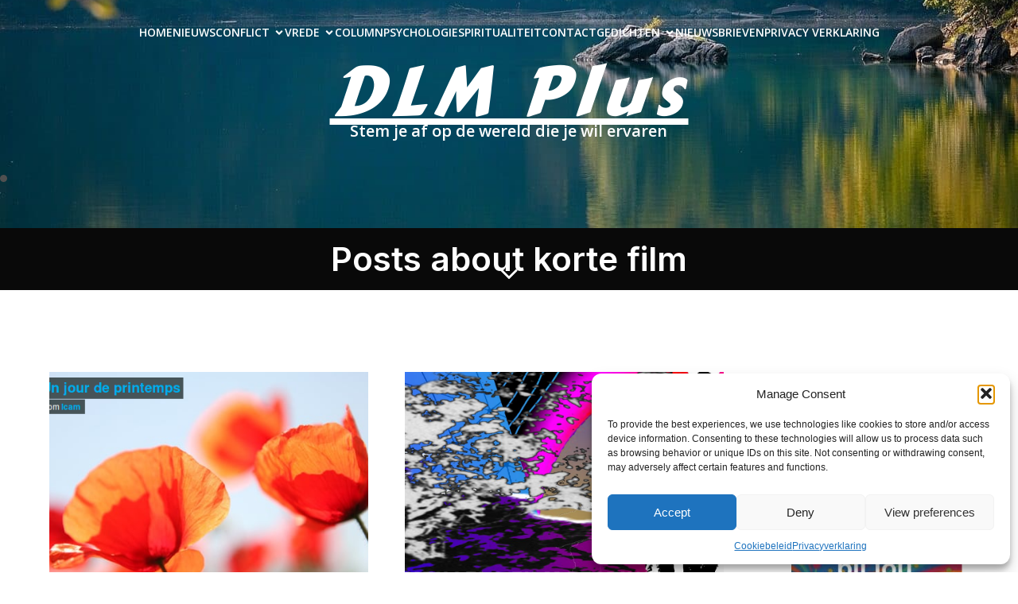

--- FILE ---
content_type: text/html; charset=UTF-8
request_url: https://www.dlmplus.nl/tag/korte-film/
body_size: 35562
content:
<!DOCTYPE html>
<html lang="nl-NL" id="kubio">
<head>
	<meta charset="UTF-8" />
	<meta name="viewport" content="width=device-width, initial-scale=1" />
<meta name='robots' content='max-image-preview:large' />
<title>korte film &#8211; DLM Plus</title>
<link rel='dns-prefetch' href='//cdn.jsdelivr.net' />
<link rel='dns-prefetch' href='//fonts.googleapis.com' />
<link rel="alternate" type="application/rss+xml" title="DLM Plus &raquo; feed" href="https://www.dlmplus.nl/feed/" />
<link rel="alternate" type="application/rss+xml" title="DLM Plus &raquo; reacties feed" href="https://www.dlmplus.nl/comments/feed/" />
<link rel="alternate" type="application/rss+xml" title="DLM Plus &raquo; korte film tag feed" href="https://www.dlmplus.nl/tag/korte-film/feed/" />
					<script>
						(function(){
							var docEL = document.documentElement;
							var style = docEL.style;
							if (!("backgroundAttachment" in style)) return false;
							var oldValue = style.backgroundAttachment;
							style.backgroundAttachment = "fixed";
							var isSupported = (style.backgroundAttachment === "fixed");
							style.backgroundAttachment = oldValue;

							if(navigator.userAgent.toLowerCase().indexOf('mac') !== -1 && navigator.maxTouchPoints){
								isSupported = false;
							}

							if(!isSupported){
								console.warn('Kubio - Browser does not support attachment fix');
								document.documentElement.classList.add('kubio-attachment-fixed-support-fallback');
							}
						})()
					</script>

				<script>
window._wpemojiSettings = {"baseUrl":"https:\/\/s.w.org\/images\/core\/emoji\/16.0.1\/72x72\/","ext":".png","svgUrl":"https:\/\/s.w.org\/images\/core\/emoji\/16.0.1\/svg\/","svgExt":".svg","source":{"wpemoji":"https:\/\/www.dlmplus.nl\/wp-includes\/js\/wp-emoji.js?ver=b7ff549aecb3cf94b8032971746215e7","twemoji":"https:\/\/www.dlmplus.nl\/wp-includes\/js\/twemoji.js?ver=b7ff549aecb3cf94b8032971746215e7"}};
/**
 * @output wp-includes/js/wp-emoji-loader.js
 */

/**
 * Emoji Settings as exported in PHP via _print_emoji_detection_script().
 * @typedef WPEmojiSettings
 * @type {object}
 * @property {?object} source
 * @property {?string} source.concatemoji
 * @property {?string} source.twemoji
 * @property {?string} source.wpemoji
 * @property {?boolean} DOMReady
 * @property {?Function} readyCallback
 */

/**
 * Support tests.
 * @typedef SupportTests
 * @type {object}
 * @property {?boolean} flag
 * @property {?boolean} emoji
 */

/**
 * IIFE to detect emoji support and load Twemoji if needed.
 *
 * @param {Window} window
 * @param {Document} document
 * @param {WPEmojiSettings} settings
 */
( function wpEmojiLoader( window, document, settings ) {
	if ( typeof Promise === 'undefined' ) {
		return;
	}

	var sessionStorageKey = 'wpEmojiSettingsSupports';
	var tests = [ 'flag', 'emoji' ];

	/**
	 * Checks whether the browser supports offloading to a Worker.
	 *
	 * @since 6.3.0
	 *
	 * @private
	 *
	 * @returns {boolean}
	 */
	function supportsWorkerOffloading() {
		return (
			typeof Worker !== 'undefined' &&
			typeof OffscreenCanvas !== 'undefined' &&
			typeof URL !== 'undefined' &&
			URL.createObjectURL &&
			typeof Blob !== 'undefined'
		);
	}

	/**
	 * @typedef SessionSupportTests
	 * @type {object}
	 * @property {number} timestamp
	 * @property {SupportTests} supportTests
	 */

	/**
	 * Get support tests from session.
	 *
	 * @since 6.3.0
	 *
	 * @private
	 *
	 * @returns {?SupportTests} Support tests, or null if not set or older than 1 week.
	 */
	function getSessionSupportTests() {
		try {
			/** @type {SessionSupportTests} */
			var item = JSON.parse(
				sessionStorage.getItem( sessionStorageKey )
			);
			if (
				typeof item === 'object' &&
				typeof item.timestamp === 'number' &&
				new Date().valueOf() < item.timestamp + 604800 && // Note: Number is a week in seconds.
				typeof item.supportTests === 'object'
			) {
				return item.supportTests;
			}
		} catch ( e ) {}
		return null;
	}

	/**
	 * Persist the supports in session storage.
	 *
	 * @since 6.3.0
	 *
	 * @private
	 *
	 * @param {SupportTests} supportTests Support tests.
	 */
	function setSessionSupportTests( supportTests ) {
		try {
			/** @type {SessionSupportTests} */
			var item = {
				supportTests: supportTests,
				timestamp: new Date().valueOf()
			};

			sessionStorage.setItem(
				sessionStorageKey,
				JSON.stringify( item )
			);
		} catch ( e ) {}
	}

	/**
	 * Checks if two sets of Emoji characters render the same visually.
	 *
	 * This is used to determine if the browser is rendering an emoji with multiple data points
	 * correctly. set1 is the emoji in the correct form, using a zero-width joiner. set2 is the emoji
	 * in the incorrect form, using a zero-width space. If the two sets render the same, then the browser
	 * does not support the emoji correctly.
	 *
	 * This function may be serialized to run in a Worker. Therefore, it cannot refer to variables from the containing
	 * scope. Everything must be passed by parameters.
	 *
	 * @since 4.9.0
	 *
	 * @private
	 *
	 * @param {CanvasRenderingContext2D} context 2D Context.
	 * @param {string} set1 Set of Emoji to test.
	 * @param {string} set2 Set of Emoji to test.
	 *
	 * @return {boolean} True if the two sets render the same.
	 */
	function emojiSetsRenderIdentically( context, set1, set2 ) {
		// Cleanup from previous test.
		context.clearRect( 0, 0, context.canvas.width, context.canvas.height );
		context.fillText( set1, 0, 0 );
		var rendered1 = new Uint32Array(
			context.getImageData(
				0,
				0,
				context.canvas.width,
				context.canvas.height
			).data
		);

		// Cleanup from previous test.
		context.clearRect( 0, 0, context.canvas.width, context.canvas.height );
		context.fillText( set2, 0, 0 );
		var rendered2 = new Uint32Array(
			context.getImageData(
				0,
				0,
				context.canvas.width,
				context.canvas.height
			).data
		);

		return rendered1.every( function ( rendered2Data, index ) {
			return rendered2Data === rendered2[ index ];
		} );
	}

	/**
	 * Checks if the center point of a single emoji is empty.
	 *
	 * This is used to determine if the browser is rendering an emoji with a single data point
	 * correctly. The center point of an incorrectly rendered emoji will be empty. A correctly
	 * rendered emoji will have a non-zero value at the center point.
	 *
	 * This function may be serialized to run in a Worker. Therefore, it cannot refer to variables from the containing
	 * scope. Everything must be passed by parameters.
	 *
	 * @since 6.8.2
	 *
	 * @private
	 *
	 * @param {CanvasRenderingContext2D} context 2D Context.
	 * @param {string} emoji Emoji to test.
	 *
	 * @return {boolean} True if the center point is empty.
	 */
	function emojiRendersEmptyCenterPoint( context, emoji ) {
		// Cleanup from previous test.
		context.clearRect( 0, 0, context.canvas.width, context.canvas.height );
		context.fillText( emoji, 0, 0 );

		// Test if the center point (16, 16) is empty (0,0,0,0).
		var centerPoint = context.getImageData(16, 16, 1, 1);
		for ( var i = 0; i < centerPoint.data.length; i++ ) {
			if ( centerPoint.data[ i ] !== 0 ) {
				// Stop checking the moment it's known not to be empty.
				return false;
			}
		}

		return true;
	}

	/**
	 * Determines if the browser properly renders Emoji that Twemoji can supplement.
	 *
	 * This function may be serialized to run in a Worker. Therefore, it cannot refer to variables from the containing
	 * scope. Everything must be passed by parameters.
	 *
	 * @since 4.2.0
	 *
	 * @private
	 *
	 * @param {CanvasRenderingContext2D} context 2D Context.
	 * @param {string} type Whether to test for support of "flag" or "emoji".
	 * @param {Function} emojiSetsRenderIdentically Reference to emojiSetsRenderIdentically function, needed due to minification.
	 * @param {Function} emojiRendersEmptyCenterPoint Reference to emojiRendersEmptyCenterPoint function, needed due to minification.
	 *
	 * @return {boolean} True if the browser can render emoji, false if it cannot.
	 */
	function browserSupportsEmoji( context, type, emojiSetsRenderIdentically, emojiRendersEmptyCenterPoint ) {
		var isIdentical;

		switch ( type ) {
			case 'flag':
				/*
				 * Test for Transgender flag compatibility. Added in Unicode 13.
				 *
				 * To test for support, we try to render it, and compare the rendering to how it would look if
				 * the browser doesn't render it correctly (white flag emoji + transgender symbol).
				 */
				isIdentical = emojiSetsRenderIdentically(
					context,
					'\uD83C\uDFF3\uFE0F\u200D\u26A7\uFE0F', // as a zero-width joiner sequence
					'\uD83C\uDFF3\uFE0F\u200B\u26A7\uFE0F' // separated by a zero-width space
				);

				if ( isIdentical ) {
					return false;
				}

				/*
				 * Test for Sark flag compatibility. This is the least supported of the letter locale flags,
				 * so gives us an easy test for full support.
				 *
				 * To test for support, we try to render it, and compare the rendering to how it would look if
				 * the browser doesn't render it correctly ([C] + [Q]).
				 */
				isIdentical = emojiSetsRenderIdentically(
					context,
					'\uD83C\uDDE8\uD83C\uDDF6', // as the sequence of two code points
					'\uD83C\uDDE8\u200B\uD83C\uDDF6' // as the two code points separated by a zero-width space
				);

				if ( isIdentical ) {
					return false;
				}

				/*
				 * Test for English flag compatibility. England is a country in the United Kingdom, it
				 * does not have a two letter locale code but rather a five letter sub-division code.
				 *
				 * To test for support, we try to render it, and compare the rendering to how it would look if
				 * the browser doesn't render it correctly (black flag emoji + [G] + [B] + [E] + [N] + [G]).
				 */
				isIdentical = emojiSetsRenderIdentically(
					context,
					// as the flag sequence
					'\uD83C\uDFF4\uDB40\uDC67\uDB40\uDC62\uDB40\uDC65\uDB40\uDC6E\uDB40\uDC67\uDB40\uDC7F',
					// with each code point separated by a zero-width space
					'\uD83C\uDFF4\u200B\uDB40\uDC67\u200B\uDB40\uDC62\u200B\uDB40\uDC65\u200B\uDB40\uDC6E\u200B\uDB40\uDC67\u200B\uDB40\uDC7F'
				);

				return ! isIdentical;
			case 'emoji':
				/*
				 * Does Emoji 16.0 cause the browser to go splat?
				 *
				 * To test for Emoji 16.0 support, try to render a new emoji: Splatter.
				 *
				 * The splatter emoji is a single code point emoji. Testing for browser support
				 * required testing the center point of the emoji to see if it is empty.
				 *
				 * 0xD83E 0xDEDF (\uD83E\uDEDF) == 🫟 Splatter.
				 *
				 * When updating this test, please ensure that the emoji is either a single code point
				 * or switch to using the emojiSetsRenderIdentically function and testing with a zero-width
				 * joiner vs a zero-width space.
				 */
				var notSupported = emojiRendersEmptyCenterPoint( context, '\uD83E\uDEDF' );
				return ! notSupported;
		}

		return false;
	}

	/**
	 * Checks emoji support tests.
	 *
	 * This function may be serialized to run in a Worker. Therefore, it cannot refer to variables from the containing
	 * scope. Everything must be passed by parameters.
	 *
	 * @since 6.3.0
	 *
	 * @private
	 *
	 * @param {string[]} tests Tests.
	 * @param {Function} browserSupportsEmoji Reference to browserSupportsEmoji function, needed due to minification.
	 * @param {Function} emojiSetsRenderIdentically Reference to emojiSetsRenderIdentically function, needed due to minification.
	 * @param {Function} emojiRendersEmptyCenterPoint Reference to emojiRendersEmptyCenterPoint function, needed due to minification.
	 *
	 * @return {SupportTests} Support tests.
	 */
	function testEmojiSupports( tests, browserSupportsEmoji, emojiSetsRenderIdentically, emojiRendersEmptyCenterPoint ) {
		var canvas;
		if (
			typeof WorkerGlobalScope !== 'undefined' &&
			self instanceof WorkerGlobalScope
		) {
			canvas = new OffscreenCanvas( 300, 150 ); // Dimensions are default for HTMLCanvasElement.
		} else {
			canvas = document.createElement( 'canvas' );
		}

		var context = canvas.getContext( '2d', { willReadFrequently: true } );

		/*
		 * Chrome on OS X added native emoji rendering in M41. Unfortunately,
		 * it doesn't work when the font is bolder than 500 weight. So, we
		 * check for bold rendering support to avoid invisible emoji in Chrome.
		 */
		context.textBaseline = 'top';
		context.font = '600 32px Arial';

		var supports = {};
		tests.forEach( function ( test ) {
			supports[ test ] = browserSupportsEmoji( context, test, emojiSetsRenderIdentically, emojiRendersEmptyCenterPoint );
		} );
		return supports;
	}

	/**
	 * Adds a script to the head of the document.
	 *
	 * @ignore
	 *
	 * @since 4.2.0
	 *
	 * @param {string} src The url where the script is located.
	 *
	 * @return {void}
	 */
	function addScript( src ) {
		var script = document.createElement( 'script' );
		script.src = src;
		script.defer = true;
		document.head.appendChild( script );
	}

	settings.supports = {
		everything: true,
		everythingExceptFlag: true
	};

	// Create a promise for DOMContentLoaded since the worker logic may finish after the event has fired.
	var domReadyPromise = new Promise( function ( resolve ) {
		document.addEventListener( 'DOMContentLoaded', resolve, {
			once: true
		} );
	} );

	// Obtain the emoji support from the browser, asynchronously when possible.
	new Promise( function ( resolve ) {
		var supportTests = getSessionSupportTests();
		if ( supportTests ) {
			resolve( supportTests );
			return;
		}

		if ( supportsWorkerOffloading() ) {
			try {
				// Note that the functions are being passed as arguments due to minification.
				var workerScript =
					'postMessage(' +
					testEmojiSupports.toString() +
					'(' +
					[
						JSON.stringify( tests ),
						browserSupportsEmoji.toString(),
						emojiSetsRenderIdentically.toString(),
						emojiRendersEmptyCenterPoint.toString()
					].join( ',' ) +
					'));';
				var blob = new Blob( [ workerScript ], {
					type: 'text/javascript'
				} );
				var worker = new Worker( URL.createObjectURL( blob ), { name: 'wpTestEmojiSupports' } );
				worker.onmessage = function ( event ) {
					supportTests = event.data;
					setSessionSupportTests( supportTests );
					worker.terminate();
					resolve( supportTests );
				};
				return;
			} catch ( e ) {}
		}

		supportTests = testEmojiSupports( tests, browserSupportsEmoji, emojiSetsRenderIdentically, emojiRendersEmptyCenterPoint );
		setSessionSupportTests( supportTests );
		resolve( supportTests );
	} )
		// Once the browser emoji support has been obtained from the session, finalize the settings.
		.then( function ( supportTests ) {
			/*
			 * Tests the browser support for flag emojis and other emojis, and adjusts the
			 * support settings accordingly.
			 */
			for ( var test in supportTests ) {
				settings.supports[ test ] = supportTests[ test ];

				settings.supports.everything =
					settings.supports.everything && settings.supports[ test ];

				if ( 'flag' !== test ) {
					settings.supports.everythingExceptFlag =
						settings.supports.everythingExceptFlag &&
						settings.supports[ test ];
				}
			}

			settings.supports.everythingExceptFlag =
				settings.supports.everythingExceptFlag &&
				! settings.supports.flag;

			// Sets DOMReady to false and assigns a ready function to settings.
			settings.DOMReady = false;
			settings.readyCallback = function () {
				settings.DOMReady = true;
			};
		} )
		.then( function () {
			return domReadyPromise;
		} )
		.then( function () {
			// When the browser can not render everything we need to load a polyfill.
			if ( ! settings.supports.everything ) {
				settings.readyCallback();

				var src = settings.source || {};

				if ( src.concatemoji ) {
					addScript( src.concatemoji );
				} else if ( src.wpemoji && src.twemoji ) {
					addScript( src.twemoji );
					addScript( src.wpemoji );
				}
			}
		} );
} )( window, document, window._wpemojiSettings );
</script>
<link rel='stylesheet' id='kubio-3rd-party-theme-template-base-css' href='https://www.dlmplus.nl/wp-content/plugins/kubio/lib/integrations/third-party-themes/styles/base.css?ver=2.7.0' media='all' />
<link rel='stylesheet' id='kubio-block-library-css' href='https://www.dlmplus.nl/wp-content/plugins/kubio/build/block-library/style.css?ver=1764825681' media='all' />
<style id='kubio-block-library-inline-css'>
.kubio-shape-circles{background-image:url('https://www.dlmplus.nl/wp-content/plugins/kubio/lib/shapes/header-shapes/circles.png')}.kubio-shape-10degree-stripes{background-image:url('https://www.dlmplus.nl/wp-content/plugins/kubio/lib/shapes/header-shapes/10degree-stripes.png')}.kubio-shape-rounded-squares-blue{background-image:url('https://www.dlmplus.nl/wp-content/plugins/kubio/lib/shapes/header-shapes/rounded-squares-blue.png')}.kubio-shape-many-rounded-squares-blue{background-image:url('https://www.dlmplus.nl/wp-content/plugins/kubio/lib/shapes/header-shapes/many-rounded-squares-blue.png')}.kubio-shape-two-circles{background-image:url('https://www.dlmplus.nl/wp-content/plugins/kubio/lib/shapes/header-shapes/two-circles.png')}.kubio-shape-circles-2{background-image:url('https://www.dlmplus.nl/wp-content/plugins/kubio/lib/shapes/header-shapes/circles-2.png')}.kubio-shape-circles-3{background-image:url('https://www.dlmplus.nl/wp-content/plugins/kubio/lib/shapes/header-shapes/circles-3.png')}.kubio-shape-circles-gradient{background-image:url('https://www.dlmplus.nl/wp-content/plugins/kubio/lib/shapes/header-shapes/circles-gradient.png')}.kubio-shape-circles-white-gradient{background-image:url('https://www.dlmplus.nl/wp-content/plugins/kubio/lib/shapes/header-shapes/circles-white-gradient.png')}.kubio-shape-waves{background-image:url('https://www.dlmplus.nl/wp-content/plugins/kubio/lib/shapes/header-shapes/waves.png')}.kubio-shape-waves-inverted{background-image:url('https://www.dlmplus.nl/wp-content/plugins/kubio/lib/shapes/header-shapes/waves-inverted.png')}.kubio-shape-dots{background-image:url('https://www.dlmplus.nl/wp-content/plugins/kubio/lib/shapes/header-shapes/dots.png')}.kubio-shape-left-tilted-lines{background-image:url('https://www.dlmplus.nl/wp-content/plugins/kubio/lib/shapes/header-shapes/left-tilted-lines.png')}.kubio-shape-right-tilted-lines{background-image:url('https://www.dlmplus.nl/wp-content/plugins/kubio/lib/shapes/header-shapes/right-tilted-lines.png')}.kubio-shape-right-tilted-strips{background-image:url('https://www.dlmplus.nl/wp-content/plugins/kubio/lib/shapes/header-shapes/right-tilted-strips.png')}.kubio-shape-doodle{background-image:url('https://www.dlmplus.nl/wp-content/plugins/kubio/lib/shapes/header-shapes/doodle.png')}.kubio-shape-falling-stars{background-image:url('https://www.dlmplus.nl/wp-content/plugins/kubio/lib/shapes/header-shapes/falling-stars.png')}.kubio-shape-grain{background-image:url('https://www.dlmplus.nl/wp-content/plugins/kubio/lib/shapes/header-shapes/grain.png')}.kubio-shape-poly1{background-image:url('https://www.dlmplus.nl/wp-content/plugins/kubio/lib/shapes/header-shapes/poly1.png')}.kubio-shape-poly2{background-image:url('https://www.dlmplus.nl/wp-content/plugins/kubio/lib/shapes/header-shapes/poly2.png')}.kubio-shape-wavy-lines{background-image:url('https://www.dlmplus.nl/wp-content/plugins/kubio/lib/shapes/header-shapes/wavy-lines.png')}

:root { --kubio-color-1:3,169,244;--kubio-color-2:247,144,7;--kubio-color-3:0,191,135;--kubio-color-4:102,50,255;--kubio-color-5:255,255,255;--kubio-color-6:30,30,30;--kubio-color-1-variant-1:165,219,243;--kubio-color-1-variant-2:84,194,243;--kubio-color-1-variant-3:3,169,244;--kubio-color-1-variant-4:1,110,158;--kubio-color-1-variant-5:1,51,73;--kubio-color-2-variant-1:246,214,171;--kubio-color-2-variant-2:246,179,89;--kubio-color-2-variant-3:247,144,7;--kubio-color-2-variant-4:161,94,4;--kubio-color-2-variant-5:76,44,2;--kubio-color-3-variant-1:127,190,172;--kubio-color-3-variant-2:63,190,153;--kubio-color-3-variant-3:0,191,135;--kubio-color-3-variant-4:0,105,74;--kubio-color-3-variant-5:0,20,14;--kubio-color-4-variant-1:228,220,255;--kubio-color-4-variant-2:165,135,255;--kubio-color-4-variant-3:102,50,255;--kubio-color-4-variant-4:67,33,169;--kubio-color-4-variant-5:33,16,84;--kubio-color-5-variant-1:255,255,255;--kubio-color-5-variant-2:204,204,204;--kubio-color-5-variant-3:153,153,153;--kubio-color-5-variant-4:101,101,101;--kubio-color-5-variant-5:50,50,50;--kubio-color-6-variant-1:233,233,233;--kubio-color-6-variant-2:182,182,182;--kubio-color-6-variant-3:131,131,131;--kubio-color-6-variant-4:80,80,80;--kubio-color-6-variant-5:30,30,30 } .has-kubio-color-1-color{color:rgb(var(--kubio-color-1))} .has-kubio-color-1-background-color{background-color:rgb(var(--kubio-color-1))} [data-kubio] .has-kubio-color-1-color{color:rgb(var(--kubio-color-1))} [data-kubio] .has-kubio-color-1-background-color{background-color:rgb(var(--kubio-color-1))} .has-kubio-color-2-color{color:rgb(var(--kubio-color-2))} .has-kubio-color-2-background-color{background-color:rgb(var(--kubio-color-2))} [data-kubio] .has-kubio-color-2-color{color:rgb(var(--kubio-color-2))} [data-kubio] .has-kubio-color-2-background-color{background-color:rgb(var(--kubio-color-2))} .has-kubio-color-3-color{color:rgb(var(--kubio-color-3))} .has-kubio-color-3-background-color{background-color:rgb(var(--kubio-color-3))} [data-kubio] .has-kubio-color-3-color{color:rgb(var(--kubio-color-3))} [data-kubio] .has-kubio-color-3-background-color{background-color:rgb(var(--kubio-color-3))} .has-kubio-color-4-color{color:rgb(var(--kubio-color-4))} .has-kubio-color-4-background-color{background-color:rgb(var(--kubio-color-4))} [data-kubio] .has-kubio-color-4-color{color:rgb(var(--kubio-color-4))} [data-kubio] .has-kubio-color-4-background-color{background-color:rgb(var(--kubio-color-4))} .has-kubio-color-5-color{color:rgb(var(--kubio-color-5))} .has-kubio-color-5-background-color{background-color:rgb(var(--kubio-color-5))} [data-kubio] .has-kubio-color-5-color{color:rgb(var(--kubio-color-5))} [data-kubio] .has-kubio-color-5-background-color{background-color:rgb(var(--kubio-color-5))} .has-kubio-color-6-color{color:rgb(var(--kubio-color-6))} .has-kubio-color-6-background-color{background-color:rgb(var(--kubio-color-6))} [data-kubio] .has-kubio-color-6-color{color:rgb(var(--kubio-color-6))} [data-kubio] .has-kubio-color-6-background-color{background-color:rgb(var(--kubio-color-6))}



#kubio .style-jHNcWtd1jUA-outer .wp-block-kubio-navigation-section__nav{animation-duration:0.5s;padding-top:20px;padding-bottom:20px;background-image:url("https://www.dlmplus.nl/wp-content/uploads/2025/10/peaceful.jpg");background-size:cover;background-position:47% 76%;background-attachment:scroll;background-repeat:no-repeat;}#kubio .style-jHNcWtd1jUA-outer .h-navigation_sticky:not(.extra-1).wp-block-kubio-navigation-section__nav{padding-top:10px;padding-bottom:10px;background-color:#ffffff;box-shadow:0px 0px 4px 0px rgba(0,0,0,0.5) ;}#kubio .style-2xdQZvMcRI7-inner{text-align:center;height:auto;min-height:unset;}#kubio .style-2xdQZvMcRI7-container{height:auto;min-height:unset;}#kubio .h-navigation_sticky:not(.extra-1) .style-2xdQZvMcRI7-inner{text-align:left;}#kubio .style-gjMVqXuIs9F-container{align-items:center;justify-content:center;gap:10px;--kubio-gap-fallback:10px;text-decoration:none;}#kubio .style-gjMVqXuIs9F-container .kubio-logo-image{max-height:77px;}#kubio .style-gjMVqXuIs9F-image{max-height:70px;}#kubio .style-gjMVqXuIs9F-text{text-decoration:none;color:#ffffff;}#kubio .h-navigation_sticky:not(.extra-1) .style-gjMVqXuIs9F-container{align-items:flex-start;justify-content:flex-start;}#kubio .h-navigation_sticky:not(.extra-1) .style-gjMVqXuIs9F-container .kubio-logo-image{max-height:70px;}#kubio .h-navigation_sticky:not(.extra-1) .style-gjMVqXuIs9F-text{color:#000000;}#kubio .style-BYhLhYZBONt-inner{text-align:center;}#kubio .style-BYhLhYZBONt-container{height:auto;min-height:unset;}#kubio .style-6gQ7-bjovJ9-container{height:50px;}#kubio .style-HoIOcOB98sj-inner{text-align:center;height:auto;min-height:unset;}#kubio .style-HoIOcOB98sj-container{height:auto;min-height:unset;}#kubio .h-navigation_sticky:not(.extra-1) .style-HoIOcOB98sj-inner{text-align:right;}#kubio .style-VchVt923Ny7-outer.bordered-active-item > .kubio-menu > ul > li::before,#kubio .style-VchVt923Ny7-outer.bordered-active-item > .kubio-menu > ul > li::after{background-color:rgba(var(--kubio-color-1-variant-1),1);height:3px;}#kubio .style-VchVt923Ny7-outer.solid-active-item > .kubio-menu > ul > li::before,#kubio .style-VchVt923Ny7-outer.solid-active-item > .kubio-menu > ul > li::after{background-color:white;border-top-left-radius:0%;border-top-right-radius:0%;border-bottom-left-radius:0%;border-bottom-right-radius:0%;}#kubio .style-VchVt923Ny7-outer > .kubio-menu > ul{justify-content:center;gap:40px;--kubio-gap-fallback:40px;}#kubio .style-VchVt923Ny7-outer > .kubio-menu  > ul > li > a{font-weight:600;font-size:14px;line-height:1.5em;letter-spacing:0px;text-decoration:none;text-transform:uppercase;color:rgba(var(--kubio-color-5),1);padding-top:10px;padding-bottom:10px;padding-left:0px;padding-right:0px;}#kubio .style-VchVt923Ny7-outer > .kubio-menu  > ul > li > a:hover,#kubio .style-VchVt923Ny7-outer > .kubio-menu > ul > li > a.hover{color:rgba(var(--kubio-color-1-variant-1),1);}#kubio .style-VchVt923Ny7-outer > .kubio-menu > ul > li.current-menu-item > a,#kubio .style-VchVt923Ny7-outer > .kubio-menu > ul > li.current_page_item > a{color:rgba(var(--kubio-color-1-variant-1),1);}#kubio .style-VchVt923Ny7-outer > .kubio-menu  > ul > li > a > svg{padding-left:5px;padding-right:5px;}#kubio .style-VchVt923Ny7-outer > .kubio-menu  li > ul{background-color:#ffffff;margin-left:5px;margin-right:5px;box-shadow:0px 0px 5px 2px rgba(0, 0, 0, 0.04) ;}#kubio .style-VchVt923Ny7-outer > .kubio-menu  li > ul > li> a{font-size:14px;text-decoration:none;color:rgba(var(--kubio-color-6-variant-3),1);padding-top:10px;padding-bottom:10px;padding-left:20px;padding-right:20px;border-bottom-color:rgba(128,128,128,.2);border-bottom-width:1px;border-bottom-style:solid;background-color:rgb(255, 255, 255);}#kubio .style-VchVt923Ny7-outer > .kubio-menu  li > ul > li > a:hover,#kubio .style-VchVt923Ny7-outer > .kubio-menu  li > ul > li > a.hover{color:rgb(255, 255, 255);background-color:rgba(var(--kubio-color-1),1);}#kubio .style-VchVt923Ny7-outer > .kubio-menu li > ul > li.current-menu-item > a,#kubio .style-VchVt923Ny7-outer > .kubio-menu  li > ul > li.current_page_item > a{color:rgb(255, 255, 255);background-color:rgba(var(--kubio-color-1),1);}#kubio .style-VchVt923Ny7-outer > .kubio-menu > ul > li > ul{margin-top:0px;}#kubio .style-VchVt923Ny7-outer > .kubio-menu > ul > li > ul:before{height:0px;width:100%;}#kubio .h-navigation_sticky:not(.extra-1) .style-VchVt923Ny7-outer.bordered-active-item > .kubio-menu > ul > li::before,#kubio .h-navigation_sticky:not(.extra-1) .style-VchVt923Ny7-outer.bordered-active-item > .kubio-menu > ul > li::after{background-color:rgba(var(--kubio-color-1),1);}#kubio .h-navigation_sticky:not(.extra-1) .style-VchVt923Ny7-outer > .kubio-menu > ul{justify-content:flex-end;}#kubio .h-navigation_sticky:not(.extra-1) .style-VchVt923Ny7-outer > .kubio-menu  > ul > li > a{color:rgba(var(--kubio-color-1-variant-4),1);}#kubio .h-navigation_sticky:not(.extra-1) .style-VchVt923Ny7-outer > .kubio-menu  > ul > li > a:hover,#kubio .h-navigation_sticky:not(.extra-1) .style-VchVt923Ny7-outer > .kubio-menu > ul > li > a.hover{color:rgba(var(--kubio-color-1),1);}#kubio .h-navigation_sticky:not(.extra-1) .style-VchVt923Ny7-outer > .kubio-menu > ul > li.current-menu-item > a,#kubio .h-navigation_sticky:not(.extra-1) .style-VchVt923Ny7-outer > .kubio-menu > ul > li.current_page_item > a{color:rgba(var(--kubio-color-1),1);}#kubio .style-Lx4HEZMkh4O-icon{background-color:rgba(0, 0, 0, 0.1);border-top-color:black;border-top-width:0px;border-top-style:solid;border-right-color:black;border-right-width:0px;border-right-style:solid;border-bottom-color:black;border-bottom-width:0px;border-bottom-style:solid;border-left-color:black;border-left-width:0px;border-left-style:solid;border-top-left-radius:100%;border-top-right-radius:100%;border-bottom-left-radius:100%;border-bottom-right-radius:100%;fill:white;padding-top:5px;padding-bottom:5px;padding-left:5px;padding-right:5px;width:24px;height:24px;min-width:24px;min-height:24px;}.style-Lx4HEZMkh4O-offscreen{background-color:#222B34;width:300px !important;}.style-Lx4HEZMkh4O-offscreenOverlay{background-color:rgba(0,0,0,0.5);}#kubio .style-NfyBw-Fuapi-inner{text-align:center;height:auto;min-height:unset;}#kubio .style-NfyBw-Fuapi-container{height:auto;min-height:unset;}#kubio .h-navigation_sticky:not(.extra-1) .style-NfyBw-Fuapi-inner{text-align:left;}#kubio .style-qrcnZckW8I3-container{align-items:center;justify-content:center;gap:10px;--kubio-gap-fallback:10px;text-decoration:none;}#kubio .style-qrcnZckW8I3-container .kubio-logo-image{max-height:70px;}#kubio .style-qrcnZckW8I3-image{max-height:70px;}#kubio .style-qrcnZckW8I3-text{text-decoration:none;color:#ffffff;}#kubio .h-navigation_sticky:not(.extra-1) .style-qrcnZckW8I3-container{align-items:flex-start;justify-content:flex-start;}#kubio .h-navigation_sticky:not(.extra-1) .style-qrcnZckW8I3-text{color:#000000;}#kubio .style-x56c-Fm-yq3-outer > .kubio-menu > ul{--kubio-accordion-menu-offset:10px;}#kubio .style-x56c-Fm-yq3-outer > .kubio-menu  > ul > li > a{font-size:14px;text-decoration:none;color:white;padding-top:12px;padding-bottom:12px;padding-left:40px;border-top-color:#808080;border-right-color:#808080;border-bottom-color:#808080;border-bottom-width:1px;border-bottom-style:solid;border-left-color:#808080;}#kubio .style-x56c-Fm-yq3-outer > .kubio-menu  > ul > li > a > svg{padding-left:20px;padding-right:20px;}#kubio .style-x56c-Fm-yq3-outer > .kubio-menu  li > ul > li> a{font-size:14px;text-decoration:none;color:white;padding-top:12px;padding-bottom:12px;padding-left:40px;border-top-color:#808080;border-right-color:#808080;border-bottom-color:#808080;border-bottom-width:1px;border-bottom-style:solid;border-left-color:#808080;}#kubio .style-x56c-Fm-yq3-outer > .kubio-menu  li > ul > li > a > svg{padding-left:20px;padding-right:20px;}#kubio .style-u_OIyggqE5F-inner{text-align:center;height:auto;min-height:unset;}#kubio .style-u_OIyggqE5F-container{height:auto;min-height:unset;}#kubio .style-CjMKEvA2K1d-inner{text-align:center;height:auto;min-height:unset;}#kubio .style-CjMKEvA2K1d-container{height:auto;min-height:unset;}#kubio .h-navigation_sticky:not(.extra-1) .style-CjMKEvA2K1d-inner{text-align:left;}#kubio .style-NPCXk1YoDD--outer.bordered-active-item > .kubio-menu > ul > li::before,#kubio .style-NPCXk1YoDD--outer.bordered-active-item > .kubio-menu > ul > li::after{background-color:rgba(var(--kubio-color-1),1);height:3px;}#kubio .style-NPCXk1YoDD--outer.solid-active-item > .kubio-menu > ul > li::before,#kubio .style-NPCXk1YoDD--outer.solid-active-item > .kubio-menu > ul > li::after{background-color:white;border-top-left-radius:0%;border-top-right-radius:0%;border-bottom-left-radius:0%;border-bottom-right-radius:0%;}#kubio .style-NPCXk1YoDD--outer > .kubio-menu > ul{justify-content:center;gap:20px;--kubio-gap-fallback:20px;}#kubio .style-NPCXk1YoDD--outer > .kubio-menu  > ul > li > a{font-weight:600;font-size:14px;line-height:1.5em;letter-spacing:0px;text-decoration:none;text-transform:uppercase;color:rgba(var(--kubio-color-5),1);padding-top:10px;padding-bottom:10px;padding-left:0px;padding-right:0px;}#kubio .style-NPCXk1YoDD--outer > .kubio-menu  > ul > li > a:hover,#kubio .style-NPCXk1YoDD--outer > .kubio-menu > ul > li > a.hover{color:rgba(var(--kubio-color-6),1);}#kubio .style-NPCXk1YoDD--outer > .kubio-menu > ul > li.current-menu-item > a,#kubio .style-NPCXk1YoDD--outer > .kubio-menu > ul > li.current_page_item > a{color:rgba(var(--kubio-color-6),1);}#kubio .style-NPCXk1YoDD--outer > .kubio-menu  > ul > li > a > svg{padding-left:5px;padding-right:5px;}#kubio .style-NPCXk1YoDD--outer > .kubio-menu  li > ul{background-color:#ffffff;margin-left:5px;margin-right:5px;box-shadow:0px 0px 5px 2px rgba(0, 0, 0, 0.04) ;}#kubio .style-NPCXk1YoDD--outer > .kubio-menu  li > ul > li> a{font-size:14px;text-decoration:none;color:rgba(var(--kubio-color-6-variant-3),1);padding-top:10px;padding-bottom:10px;padding-left:20px;padding-right:20px;border-bottom-color:rgba(128,128,128,.2);border-bottom-width:1px;border-bottom-style:solid;background-color:rgb(255, 255, 255);}#kubio .style-NPCXk1YoDD--outer > .kubio-menu  li > ul > li > a:hover,#kubio .style-NPCXk1YoDD--outer > .kubio-menu  li > ul > li > a.hover{color:rgb(255, 255, 255);background-color:rgba(var(--kubio-color-1),1);}#kubio .style-NPCXk1YoDD--outer > .kubio-menu li > ul > li.current-menu-item > a,#kubio .style-NPCXk1YoDD--outer > .kubio-menu  li > ul > li.current_page_item > a{color:rgb(255, 255, 255);background-color:rgba(var(--kubio-color-1),1);}#kubio .style-NPCXk1YoDD--outer > .kubio-menu > ul > li > ul{margin-top:0px;}#kubio .style-NPCXk1YoDD--outer > .kubio-menu > ul > li > ul:before{height:0px;width:100%;}#kubio .style-VphKjod2uPO-icon{background-color:rgba(0, 0, 0, 0.1);border-top-color:black;border-top-width:0px;border-top-style:solid;border-right-color:black;border-right-width:0px;border-right-style:solid;border-bottom-color:black;border-bottom-width:0px;border-bottom-style:solid;border-left-color:black;border-left-width:0px;border-left-style:solid;border-top-left-radius:100%;border-top-right-radius:100%;border-bottom-left-radius:100%;border-bottom-right-radius:100%;fill:white;padding-top:5px;padding-bottom:5px;padding-left:5px;padding-right:5px;width:24px;height:24px;}.style-VphKjod2uPO-offscreen{background-color:rgba(var(--kubio-color-6),1);width:300px !important;}.style-VphKjod2uPO-offscreenOverlay{background-color:rgba(0,0,0,0.5);}#kubio .style-0CjtbwNnOj6-inner{text-align:center;}#kubio .style-0CjtbwNnOj6-container{height:auto;min-height:unset;}#kubio .style-kFGRmo8ZOn2-container{gap:10px;--kubio-gap-fallback:10px;text-decoration:none;}#kubio .style-kFGRmo8ZOn2-container .kubio-logo-image{max-height:70px;}#kubio .style-kFGRmo8ZOn2-image{max-height:70px;}#kubio .style-FJVqYa0RQNn-outer > .kubio-menu > ul{--kubio-accordion-menu-offset:10px;}#kubio .style-FJVqYa0RQNn-outer > .kubio-menu  > ul > li > a{font-size:14px;text-decoration:none;color:rgba(var(--kubio-color-5),1);border-top-color:#808080;border-right-color:#808080;border-bottom-color:#808080;border-bottom-width:1px;border-bottom-style:solid;border-left-color:#808080;padding-top:12px;padding-bottom:12px;padding-left:40px;}#kubio .style-FJVqYa0RQNn-outer > .kubio-menu  > ul > li > a:hover,#kubio .style-FJVqYa0RQNn-outer > .kubio-menu > ul > li > a.hover{color:rgba(var(--kubio-color-1),1);}#kubio .style-FJVqYa0RQNn-outer > .kubio-menu > ul > li.current-menu-item > a,#kubio .style-FJVqYa0RQNn-outer > .kubio-menu > ul > li.current_page_item > a{color:rgba(var(--kubio-color-1),1);}#kubio .style-FJVqYa0RQNn-outer > .kubio-menu  > ul > li > a > svg{padding-left:20px;padding-right:20px;}#kubio .style-FJVqYa0RQNn-outer > .kubio-menu  li > ul > li> a{border-top-color:#808080;border-right-color:#808080;border-bottom-color:#808080;border-bottom-width:1px;border-bottom-style:solid;border-left-color:#808080;padding-top:12px;padding-bottom:12px;padding-left:40px;font-size:14px;text-decoration:none;}#kubio .style-FJVqYa0RQNn-outer > .kubio-menu  li > ul > li > a > svg{padding-left:20px;padding-right:20px;}#kubio .style-HSxT_tvY8fS-inner{text-align:center;}#kubio .style-HSxT_tvY8fS-container{height:auto;min-height:unset;}#kubio .style-JAk3foiL_og-outer p{color:rgba(var(--kubio-color-5),0.4);}#kubio .style-keA3dB2So1g-container{align-items:center;justify-content:center;gap:10px;--kubio-gap-fallback:10px;text-decoration:none;}#kubio .style-keA3dB2So1g-container .kubio-logo-image{max-height:76px;}#kubio .style-keA3dB2So1g-image{max-height:70px;}#kubio .style-keA3dB2So1g-text{font-family:Carter One,Helvetica, Arial, Sans-Serif, serif;font-weight:400;font-size:86px;font-style:italic;line-height:0.8;letter-spacing:10px;text-decoration:underline;color:rgba(var(--kubio-color-5),1);}#kubio .h-navigation_sticky:not(.extra-1) .style-keA3dB2So1g-container{align-items:flex-start;justify-content:flex-start;}#kubio .h-navigation_sticky:not(.extra-1) .style-keA3dB2So1g-container .kubio-logo-image{max-height:70px;}#kubio .h-navigation_sticky:not(.extra-1) .style-keA3dB2So1g-text{text-decoration:none;color:#000000;}#kubio .style-49x60CF5t1k-inner{text-align:right;height:auto;min-height:unset;}#kubio .style-49x60CF5t1k-container{height:auto;min-height:unset;}#kubio .wp-block.wp-block-kubio-heading__text.style-YCP8IROlZ-text{text-align:center;color:rgba(var(--kubio-color-5),1);}#kubio .wp-block.wp-block-kubio-heading__text.style-YCP8IROlZ-text .text-wrapper-fancy svg path{stroke:#000000;stroke-linejoin:initial;stroke-linecap:initial;stroke-width:8px;}#kubio .style-KFTMhA6WOVh-outer{height:auto;min-height:unset;background-color:rgba(var(--kubio-color-6),1);background-image:none;padding-top:0px;padding-bottom:0px;}body:not(.extra-1) .style-KFTMhA6WOVh-outer h1,body:not(.extra-1) .style-KFTMhA6WOVh-outer h1[data-kubio]{color:rgba(var(--kubio-color-5),1);}body:not(.extra-1) .style-KFTMhA6WOVh-outer h2,body:not(.extra-1) .style-KFTMhA6WOVh-outer h2[data-kubio]{color:rgba(var(--kubio-color-5),1);}body:not(.extra-1) .style-KFTMhA6WOVh-outer h3,body:not(.extra-1) .style-KFTMhA6WOVh-outer h3[data-kubio]{color:rgba(var(--kubio-color-5),1);}body:not(.extra-1) .style-KFTMhA6WOVh-outer h4,body:not(.extra-1) .style-KFTMhA6WOVh-outer h4[data-kubio]{color:rgba(var(--kubio-color-5),1);}body:not(.extra-1) .style-KFTMhA6WOVh-outer h5,body:not(.extra-1) .style-KFTMhA6WOVh-outer h5[data-kubio]{color:rgba(var(--kubio-color-5),1);}body:not(.extra-1) .style-KFTMhA6WOVh-outer h6,body:not(.extra-1) .style-KFTMhA6WOVh-outer h6[data-kubio]{color:rgba(var(--kubio-color-5),1);}body:not(.extra-1) .style-KFTMhA6WOVh-outer,body:not(.extra-1) .style-KFTMhA6WOVh-outer [data-kubio]:not(h1):not(h2):not(h3):not(h4):not(h5):not(h6),body:not(.extra-1) .style-KFTMhA6WOVh-outer p,body:not(.extra-1) .style-KFTMhA6WOVh-outer p[data-kubio]{color:rgba(var(--kubio-color-5),1);}#kubio .style-vPVKm6K-swr-inner{text-align:center;height:auto;min-height:unset;border-top-left-radius:9px;border-top-right-radius:9px;border-bottom-left-radius:9px;border-bottom-right-radius:9px;}#kubio .style-vPVKm6K-swr-container{height:auto;min-height:unset;}#kubio p.wp-block.style-SzZXH7PdCL-container,#kubio h1.wp-block.style-SzZXH7PdCL-container,#kubio h2.wp-block.style-SzZXH7PdCL-container,#kubio h3.wp-block.style-SzZXH7PdCL-container,#kubio h4.wp-block.style-SzZXH7PdCL-container,#kubio h5.wp-block.style-SzZXH7PdCL-container,#kubio h6.wp-block.style-SzZXH7PdCL-container{font-family:Inter,Helvetica, Arial, Sans-Serif, serif;font-weight:600;}#kubio .style--hhaDbtM9m-inner{transform:translateX(0px) translateY(0px);transform-origin:center center 0px;}#kubio .style-tPRBhKPXYa-outer{text-align:center;}#kubio .style-tPRBhKPXYa-inner{width:40px;height:40px;fill:#FFFFFF;}#kubio .style-kxeqsSpdy-n-inner{margin-top:-25px;text-align:center;}#kubio .style-kxeqsSpdy-n-container{height:auto;min-height:unset;}#kubio .style-fx1L_l5Ny--inner{box-shadow:none;text-align:left;background-color:rgba(var(--kubio-color-5),1);}#kubio .style-fx1L_l5Ny--container{height:auto;min-height:unset;}#kubio .style-6duco09NdG-container{border-top-left-radius:0px;border-top-right-radius:0px;border-bottom-left-radius:0px;border-bottom-right-radius:0px;background-color:rgba(var(--kubio-color-5-variant-2),1);text-align:center;height:300px;}#kubio .style-6duco09NdG-image{object-position:top center;object-fit:cover;}#kubio .style-TWm2qgM-Vp-container{margin-bottom:4px;}#kubio .style-9-mxXHlT_P-inner{text-align:left;}#kubio .style-9-mxXHlT_P-container{height:auto;min-height:unset;}#kubio .style--DAcGXV_T-container a{font-size:13px;color:rgba(var(--kubio-color-1),1);margin-left:10px;margin-right:10px;}#kubio .style--DAcGXV_T-container a:hover{color:rgba(var(--kubio-color-1-variant-4),1);}#kubio .style--DAcGXV_T-container .separator{padding-right:10px;}#kubio .style--DAcGXV_T-placeholder{font-weight:400;font-size:13px;color:rgba(var(--kubio-color-5-variant-5),1);padding-right:10px;}#kubio .style-JYvrbFxMU-inner{padding-left:0px;text-align:center;}#kubio .style-JYvrbFxMU-container{height:auto;min-height:unset;}#kubio .style-v9uVS2NgTp-inner{fill:rgba(var(--kubio-color-6),1);width:6px;height:6px;border-top-color:rgb(125, 79, 79);border-top-width:1px;border-top-style:none;border-right-color:rgb(125, 79, 79);border-right-width:1px;border-right-style:none;border-bottom-color:rgb(125, 79, 79);border-bottom-width:1px;border-bottom-style:none;border-left-color:rgb(125, 79, 79);border-left-width:1px;border-left-style:none;}#kubio .style-v9uVS2NgTp-inner:hover{fill:${theme.colors.0|mediumLowLuminosity};background-color:rgba(45, 45, 134, 0);}#kubio .style-KE9WiV9Jr7-inner{text-align:center;}#kubio .style-KE9WiV9Jr7-container{height:auto;min-height:unset;}#kubio .style-Xy3_sNqX1-metaDataContainer a{font-size:13px;color:rgba(var(--kubio-color-5-variant-4),1);}#kubio .style-Xy3_sNqX1-metaDataContainer .h-svg-icon{width:20px;height:20px;margin-right:5px;}#kubio .style-Xy3_sNqX1-metaDataContainer .metadata-separator{padding-left:5px;padding-right:5px;}#kubio p.wp-block.style-yndIzn0LAb-container,#kubio h1.wp-block.style-yndIzn0LAb-container,#kubio h2.wp-block.style-yndIzn0LAb-container,#kubio h3.wp-block.style-yndIzn0LAb-container,#kubio h4.wp-block.style-yndIzn0LAb-container,#kubio h5.wp-block.style-yndIzn0LAb-container,#kubio h6.wp-block.style-yndIzn0LAb-container{text-align:left;}#kubio a.style-yndIzn0LAb-link{text-decoration:none;}#kubio .style-fVTtKcA3Zp-text{font-family:Mulish,Helvetica, Arial, Sans-Serif, serif;font-weight:400;}#kubio .style-Lhd-a4V3Of-outer{padding-top:10px;padding-bottom:10px;}#kubio .style-Lhd-a4V3Of-width-container{width:100%;}#kubio .style-Lhd-a4V3Of-line{width:100%;border-bottom-color:rgba(var(--kubio-color-6),0.2);border-bottom-width:1px;border-bottom-style:solid;}#kubio .style-Lhd-a4V3Of-inner{fill:rgba(var(--kubio-color-1),1);width:50px;height:50px;margin-left:10px;margin-right:10px;}#kubio .style-f5wDJx69T0o-inner{text-align:center;}#kubio .style-f5wDJx69T0o-container{height:auto;min-height:unset;}#kubio .style-sSf37JgdzS-input{border-top-color:rgba(var(--kubio-color-1),1);border-top-width:1px;border-top-style:solid;border-right-color:rgba(var(--kubio-color-1),1);border-right-width:1px;border-right-style:solid;border-bottom-color:rgba(var(--kubio-color-1),1);border-bottom-width:1px;border-bottom-style:solid;border-left-color:rgba(var(--kubio-color-1),1);border-left-width:1px;border-left-style:solid;border-top-left-radius:5px;border-top-right-radius:0px;border-bottom-left-radius:5px;border-bottom-right-radius:0px;padding-top:6px;padding-bottom:6px;padding-left:12px;padding-right:12px;font-size:16px;font-style:italic;color:rgb(153, 153, 153);background-color:rgba(var(--kubio-color-5),1);}#kubio .style-sSf37JgdzS-button{width:60px;color:#ffffff;background-color:rgba(var(--kubio-color-1),1);border-top-left-radius:0px;border-top-right-radius:3px;border-bottom-left-radius:0px;border-bottom-right-radius:3px;}#kubio .style-sSf37JgdzS-button:hover{background-color:rgba(var(--kubio-color-2),1);}#kubio .style-sSf37JgdzS-icon{fill:#ffffff;width:16px;height:16px;min-width:16px;min-height:16px;}#kubio .style-qMfx-9PHr7-outer.bordered-active-item > .kubio-menu > ul > li::before,#kubio .style-qMfx-9PHr7-outer.bordered-active-item > .kubio-menu > ul > li::after{background-color:rgba(var(--kubio-color-1),1);height:3px;}#kubio .style-qMfx-9PHr7-outer.solid-active-item > .kubio-menu > ul > li::before,#kubio .style-qMfx-9PHr7-outer.solid-active-item > .kubio-menu > ul > li::after{background-color:white;border-top-left-radius:0%;border-top-right-radius:0%;border-bottom-left-radius:0%;border-bottom-right-radius:0%;}#kubio .style-qMfx-9PHr7-outer > .kubio-menu > ul{justify-content:center;gap:40px;--kubio-gap-fallback:40px;}#kubio .style-qMfx-9PHr7-outer > .kubio-menu  > ul > li > a{font-weight:600;font-size:14px;line-height:1.5em;letter-spacing:0px;text-decoration:none;text-transform:uppercase;color:rgba(var(--kubio-color-5),1);padding-top:10px;padding-bottom:10px;padding-left:0px;padding-right:0px;}#kubio .style-qMfx-9PHr7-outer > .kubio-menu  > ul > li > a:hover,#kubio .style-qMfx-9PHr7-outer > .kubio-menu > ul > li > a.hover{color:rgba(var(--kubio-color-1),1);}#kubio .style-qMfx-9PHr7-outer > .kubio-menu > ul > li.current-menu-item > a,#kubio .style-qMfx-9PHr7-outer > .kubio-menu > ul > li.current_page_item > a{color:rgba(var(--kubio-color-1),1);}#kubio .style-qMfx-9PHr7-outer > .kubio-menu  > ul > li > a > svg{padding-left:5px;padding-right:5px;}#kubio .style-qMfx-9PHr7-outer > .kubio-menu  li > ul{background-color:#ffffff;margin-left:5px;margin-right:5px;box-shadow:0px 0px 5px 2px rgba(0, 0, 0, 0.04) ;}#kubio .style-qMfx-9PHr7-outer > .kubio-menu  li > ul > li> a{font-size:14px;text-decoration:none;color:rgba(var(--kubio-color-6-variant-3),1);padding-top:10px;padding-bottom:10px;padding-left:20px;padding-right:20px;border-bottom-color:rgba(128,128,128,.2);border-bottom-width:1px;border-bottom-style:solid;background-color:rgb(255, 255, 255);}#kubio .style-qMfx-9PHr7-outer > .kubio-menu  li > ul > li > a:hover,#kubio .style-qMfx-9PHr7-outer > .kubio-menu  li > ul > li > a.hover{color:rgb(255, 255, 255);background-color:rgba(var(--kubio-color-1),1);}#kubio .style-qMfx-9PHr7-outer > .kubio-menu li > ul > li.current-menu-item > a,#kubio .style-qMfx-9PHr7-outer > .kubio-menu  li > ul > li.current_page_item > a{color:rgb(255, 255, 255);background-color:rgba(var(--kubio-color-1),1);}#kubio .style-qMfx-9PHr7-outer > .kubio-menu > ul > li > ul{margin-top:0px;}#kubio .style-qMfx-9PHr7-outer > .kubio-menu > ul > li > ul:before{height:0px;width:100%;}#kubio .style-vP0mYzy99sE-outer{padding-top:35px;padding-bottom:35px;background-color:rgba(var(--kubio-color-6),1);}body:not(.extra-1) .style-vP0mYzy99sE-outer a,body:not(.extra-1) .style-vP0mYzy99sE-outer a[data-kubio]{color:rgba(var(--kubio-color-1-variant-2),1);}body:not(.extra-1) .style-vP0mYzy99sE-outer a:hover,body:not(.extra-1) .style-vP0mYzy99sE-outer a[data-kubio]:hover{color:rgba(var(--kubio-color-1-variant-1),1);}body:not(.extra-1) .style-vP0mYzy99sE-outer,body:not(.extra-1) .style-vP0mYzy99sE-outer [data-kubio]:not(h1):not(h2):not(h3):not(h4):not(h5):not(h6),body:not(.extra-1) .style-vP0mYzy99sE-outer p,body:not(.extra-1) .style-vP0mYzy99sE-outer p[data-kubio]{color:rgba(var(--kubio-color-5),1);}body:not(.extra-1) .style-vP0mYzy99sE-outer h1,body:not(.extra-1) .style-vP0mYzy99sE-outer h1[data-kubio]{color:rgba(var(--kubio-color-4),1);}body:not(.extra-1) .style-vP0mYzy99sE-outer h2,body:not(.extra-1) .style-vP0mYzy99sE-outer h2[data-kubio]{color:rgba(var(--kubio-color-4),1);}body:not(.extra-1) .style-vP0mYzy99sE-outer h3,body:not(.extra-1) .style-vP0mYzy99sE-outer h3[data-kubio]{color:rgba(var(--kubio-color-4),1);}body:not(.extra-1) .style-vP0mYzy99sE-outer h4,body:not(.extra-1) .style-vP0mYzy99sE-outer h4[data-kubio]{color:rgba(var(--kubio-color-4),1);}body:not(.extra-1) .style-vP0mYzy99sE-outer h5,body:not(.extra-1) .style-vP0mYzy99sE-outer h5[data-kubio]{color:rgba(var(--kubio-color-4),1);}body:not(.extra-1) .style-vP0mYzy99sE-outer h6,body:not(.extra-1) .style-vP0mYzy99sE-outer h6[data-kubio]{color:rgba(var(--kubio-color-4),1);}#kubio .style-aohg-4D9I-container{gap:10px;--kubio-gap-fallback:10px;text-decoration:none;}#kubio .style-aohg-4D9I-container .kubio-logo-image{max-height:70px;}#kubio .style-aohg-4D9I-image{max-height:70px;}#kubio .style-aohg-4D9I-text{font-family:Carter One,Helvetica, Arial, Sans-Serif, serif;font-size:86px;font-style:italic;line-height:0.8;letter-spacing:16px;text-decoration:underline;}#kubio .style-Yd4ZqR_JdO-outer.bordered-active-item > .kubio-menu > ul > li::before,#kubio .style-Yd4ZqR_JdO-outer.bordered-active-item > .kubio-menu > ul > li::after{background-color:rgba(var(--kubio-color-1),1);height:3px;}#kubio .style-Yd4ZqR_JdO-outer.solid-active-item > .kubio-menu > ul > li::before,#kubio .style-Yd4ZqR_JdO-outer.solid-active-item > .kubio-menu > ul > li::after{background-color:white;border-top-left-radius:0%;border-top-right-radius:0%;border-bottom-left-radius:0%;border-bottom-right-radius:0%;}#kubio .style-Yd4ZqR_JdO-outer > .kubio-menu > ul{justify-content:flex-start;gap:20px;--kubio-gap-fallback:20px;}#kubio .style-Yd4ZqR_JdO-outer > .kubio-menu  > ul > li > a{font-weight:600;font-size:14px;line-height:1.5em;letter-spacing:0px;text-decoration:none;text-transform:uppercase;color:rgba(var(--kubio-color-5),1);padding-top:10px;padding-bottom:10px;padding-left:0px;padding-right:0px;}#kubio .style-Yd4ZqR_JdO-outer > .kubio-menu  > ul > li > a:hover,#kubio .style-Yd4ZqR_JdO-outer > .kubio-menu > ul > li > a.hover{color:rgba(var(--kubio-color-1),1);}#kubio .style-Yd4ZqR_JdO-outer > .kubio-menu > ul > li.current-menu-item > a,#kubio .style-Yd4ZqR_JdO-outer > .kubio-menu > ul > li.current_page_item > a{color:rgba(var(--kubio-color-1),1);}#kubio .style-Yd4ZqR_JdO-outer > .kubio-menu  > ul > li > a > svg{padding-left:5px;padding-right:5px;}#kubio .style-Yd4ZqR_JdO-outer > .kubio-menu  li > ul{background-color:#ffffff;margin-left:5px;margin-right:5px;box-shadow:0px 0px 5px 2px rgba(0, 0, 0, 0.04) ;}#kubio .style-Yd4ZqR_JdO-outer > .kubio-menu  li > ul > li> a{font-size:14px;text-decoration:none;color:rgba(var(--kubio-color-6-variant-3),1);padding-top:10px;padding-bottom:10px;padding-left:20px;padding-right:20px;border-bottom-color:rgba(128,128,128,.2);border-bottom-width:1px;border-bottom-style:solid;background-color:rgb(255, 255, 255);}#kubio .style-Yd4ZqR_JdO-outer > .kubio-menu  li > ul > li > a:hover,#kubio .style-Yd4ZqR_JdO-outer > .kubio-menu  li > ul > li > a.hover{color:rgb(255, 255, 255);background-color:rgba(var(--kubio-color-1),1);}#kubio .style-Yd4ZqR_JdO-outer > .kubio-menu li > ul > li.current-menu-item > a,#kubio .style-Yd4ZqR_JdO-outer > .kubio-menu  li > ul > li.current_page_item > a{color:rgb(255, 255, 255);background-color:rgba(var(--kubio-color-1),1);}#kubio .style-Yd4ZqR_JdO-outer > .kubio-menu > ul > li > ul{margin-top:0px;}#kubio .style-Yd4ZqR_JdO-outer > .kubio-menu > ul > li > ul:before{height:0px;width:100%;}#kubio .style-nJpox2eRXHV-inner{background-color:rgba(var(--kubio-color-6),1);background-image:none;height:auto;min-height:unset;text-align:center;}body:not(.extra-1) .style-nJpox2eRXHV-inner h1,body:not(.extra-1) .style-nJpox2eRXHV-inner h1[data-kubio]{color:rgba(var(--kubio-color-4),1);}body:not(.extra-1) .style-nJpox2eRXHV-inner h2,body:not(.extra-1) .style-nJpox2eRXHV-inner h2[data-kubio]{color:rgba(var(--kubio-color-4),1);}body:not(.extra-1) .style-nJpox2eRXHV-inner h3,body:not(.extra-1) .style-nJpox2eRXHV-inner h3[data-kubio]{color:rgba(var(--kubio-color-4),1);}body:not(.extra-1) .style-nJpox2eRXHV-inner h4,body:not(.extra-1) .style-nJpox2eRXHV-inner h4[data-kubio]{color:rgba(var(--kubio-color-4),1);}body:not(.extra-1) .style-nJpox2eRXHV-inner h5,body:not(.extra-1) .style-nJpox2eRXHV-inner h5[data-kubio]{color:rgba(var(--kubio-color-4),1);}body:not(.extra-1) .style-nJpox2eRXHV-inner h6,body:not(.extra-1) .style-nJpox2eRXHV-inner h6[data-kubio]{color:rgba(var(--kubio-color-4),1);}#kubio .style-nJpox2eRXHV-container{text-align:center;height:auto;min-height:unset;}#kubio .style-tF8kitdcL-outer p{font-family:Urbanist,Helvetica, Arial, Sans-Serif, serif;font-weight:400;color:rgba(var(--kubio-color-5),0.8);}#kubio p.wp-block.wp-block-kubio-text__text.style-QZGurT_xNR-text{text-align:center;color:rgba(var(--kubio-color-5),1);}#kubio .style-DHeD9Ksqza-inner{background-color:rgba(var(--kubio-color-5),1);text-align:center;}#kubio .style-DHeD9Ksqza-container{height:auto;min-height:unset;}#kubio .style-UEbSxn7TYu-inner{background-color:rgba(var(--kubio-color-5),1);text-align:center;}#kubio .style-UEbSxn7TYu-container{height:auto;min-height:unset;}#kubio .style-3ZR5Rh_y2w-inner{background-color:rgba(var(--kubio-color-5),1);text-align:center;}#kubio .style-3ZR5Rh_y2w-container{height:auto;min-height:unset;}#kubio .style-wQ4ik-C6LH-inner{background-color:rgba(var(--kubio-color-5),1);text-align:center;}#kubio .style-wQ4ik-C6LH-container{height:auto;min-height:unset;}#kubio .style-local-5-container{width:100%;flex:0 0 auto;-ms-flex:0 0 auto;}#kubio .h-navigation_sticky:not(.extra-1) .style-local-5-container{ms-flex:0 0 auto;width:auto;max-width:100%;}#kubio .style-local-7-container{flex:0 0 auto;-ms-flex:0 0 auto;}#kubio .h-navigation_sticky:not(.extra-1) .style-local-7-container{flex:1 1 0;ms-flex:1 1 0%;max-width:100%;}#kubio .style-local-9-container{width:100%;flex:0 0 auto;-ms-flex:0 0 auto;}#kubio .h-navigation_sticky:not(.extra-1) .style-local-9-container{ms-flex:0 0 auto;width:auto;max-width:100%;}#kubio .style-local-15-container{flex:0 0 auto;-ms-flex:0 0 auto;}#kubio .style-local-20-container{flex:0 0 auto;-ms-flex:0 0 auto;}#kubio .style-local-24-container{width:100%;flex:0 0 auto;-ms-flex:0 0 auto;}#kubio .style-local-30-container{flex:1 1 0;ms-flex:1 1 0%;max-width:100%;}#kubio .style-local-35-container{flex:0 0 auto;-ms-flex:0 0 auto;}#kubio .style-local-38-container{width:37.33%;flex:0 0 auto;-ms-flex:0 0 auto;}#kubio .style-local-42-container{width:80%;flex:0 0 auto;-ms-flex:0 0 auto;}#kubio .style-local-48-container{flex:1 1 0;ms-flex:1 1 0%;max-width:100%;}#kubio .style-local-51-container{flex:0 0 auto;-ms-flex:0 0 auto;}#kubio .style-local-54-container{flex:0 0 auto;ms-flex:0 0 auto;width:auto;max-width:100%;}#kubio .style-local-56-container{flex:0 0 auto;ms-flex:0 0 auto;width:auto;max-width:100%;}#kubio .style-local-58-container{flex:0 0 auto;ms-flex:0 0 auto;width:auto;max-width:100%;}#kubio .style-local-63-container{flex:0 0 auto;-ms-flex:0 0 auto;}#kubio .style-local-66-container{flex:0 0 auto;ms-flex:0 0 auto;width:auto;max-width:100%;}#kubio .style-local-68-container{flex:0 0 auto;ms-flex:0 0 auto;width:auto;max-width:100%;}#kubio .style-local-70-container{flex:0 0 auto;ms-flex:0 0 auto;width:auto;max-width:100%;}#kubio .style-local-75-container{flex:0 0 auto;-ms-flex:0 0 auto;}#kubio .style-local-78-container{flex:0 0 auto;ms-flex:0 0 auto;width:auto;max-width:100%;}#kubio .style-local-80-container{flex:0 0 auto;ms-flex:0 0 auto;width:auto;max-width:100%;}#kubio .style-local-82-container{flex:0 0 auto;ms-flex:0 0 auto;width:auto;max-width:100%;}#kubio .style-local-88-container{width:25%;flex:0 0 auto;-ms-flex:0 0 auto;}#kubio .style-local-103-container{flex:0 0 auto;-ms-flex:0 0 auto;}#kubio .style-local-107-container{width:25%;flex:0 0 auto;-ms-flex:0 0 auto;}#kubio .style-local-109-container{width:25%;flex:0 0 auto;-ms-flex:0 0 auto;}#kubio .style-local-111-container{width:25%;flex:0 0 auto;-ms-flex:0 0 auto;}#kubio .style-local-113-container{width:25%;flex:0 0 auto;-ms-flex:0 0 auto;}.h-y-container > *:not(:last-child),.h-x-container-inner > *{margin-bottom:20px;}.h-x-container-inner,.h-column__content > .h-x-container > *:last-child,.h-y-container > .kubio-block-inserter{margin-bottom:-20px;}.h-x-container-inner{margin-left:-10px;margin-right:-10px;}.h-x-container-inner > *{padding-left:10px;padding-right:10px;}[data-kubio] a:not([class*=wp-block-button]),.with-kubio-global-style a:not([class*=wp-block-button]),a:not([class*=wp-block-button])[data-kubio],.wp-block-woocommerce-mini-cart-contents a:not([class*=wp-block-button]){font-family:Open Sans,Helvetica, Arial, Sans-Serif, serif;font-weight:400;font-size:1em;line-height:1.5;text-decoration:none;color:rgba(var(--kubio-color-1),1);}[data-kubio] a:not([class*=wp-block-button]):hover,.with-kubio-global-style a:not([class*=wp-block-button]):hover,a:not([class*=wp-block-button])[data-kubio]:hover,.wp-block-woocommerce-mini-cart-contents a:not([class*=wp-block-button]):hover{color:rgba(var(--kubio-color-1-variant-4),1);}[data-kubio] h1,.with-kubio-global-style h1,h1[data-kubio],.wp-block-woocommerce-mini-cart-contents h1{font-family:Open Sans,Helvetica, Arial, Sans-Serif, serif;font-weight:300;font-size:3.375em;line-height:1.26;text-transform:none;color:rgba(var(--kubio-color-6),1);}[data-kubio] h2,.with-kubio-global-style h2,h2[data-kubio],.wp-block-woocommerce-mini-cart-contents h2{font-family:Open Sans,Helvetica, Arial, Sans-Serif, serif;font-weight:300;font-size:2.625em;line-height:1.143;text-transform:none;color:rgba(var(--kubio-color-6),1);}[data-kubio] h3,.with-kubio-global-style h3,h3[data-kubio],.wp-block-woocommerce-mini-cart-contents h3{font-family:Open Sans,Helvetica, Arial, Sans-Serif, serif;font-weight:300;font-size:2.25em;line-height:1.25;text-transform:none;color:rgba(var(--kubio-color-6),1);}[data-kubio] h4,.with-kubio-global-style h4,h4[data-kubio],.wp-block-woocommerce-mini-cart-contents h4{font-family:Open Sans,Helvetica, Arial, Sans-Serif, serif;font-weight:600;font-size:1.25em;line-height:1.6;text-transform:none;color:rgba(var(--kubio-color-6),1);}[data-kubio] h5,.with-kubio-global-style h5,h5[data-kubio],.wp-block-woocommerce-mini-cart-contents h5{font-family:Open Sans,Helvetica, Arial, Sans-Serif, serif;font-weight:600;font-size:1.125em;line-height:1.55;text-transform:none;color:#000000;}[data-kubio] h6,.with-kubio-global-style h6,h6[data-kubio],.wp-block-woocommerce-mini-cart-contents h6{font-family:Open Sans,Helvetica, Arial, Sans-Serif, serif;font-weight:600;font-size:1em;line-height:1.6;letter-spacing:1px;text-transform:uppercase;color:rgba(var(--kubio-color-6),1);}[data-kubio],.with-kubio-global-style,[data-kubio] p,.with-kubio-global-style p,p[data-kubio],.wp-block-woocommerce-mini-cart-contents{font-family:Open Sans,Helvetica, Arial, Sans-Serif, serif;font-weight:400;font-size:16px;line-height:1.6;text-transform:none;color:rgba(var(--kubio-color-6-variant-4),1);}[data-kubio] .h-lead,.with-kubio-global-style .h-lead,.h-lead[data-kubio]{font-family:Open Sans,Helvetica, Arial, Sans-Serif, serif;font-weight:300;font-size:1.25em;line-height:1.5;text-transform:none;color:rgba(var(--kubio-color-6-variant-4),1);}div.h-section-global-spacing{padding-top:90px;padding-bottom:90px;}.h-global-transition,.h-global-transition-all,.h-global-transition-all *{transition-duration:1s;}[data-kubio] input[type='color'],[data-kubio] input[type='date'],[data-kubio] input[type='datetime'],[data-kubio] input[type='datetime-local'],[data-kubio] input[type='email'],[data-kubio] input[type='month'],[data-kubio] input[type='number'],[data-kubio] input[type='password'],[data-kubio] input[type='search'],[data-kubio] input[type='tel'],[data-kubio] input[type='text'],[data-kubio] input[type='url'],[data-kubio] input[type='week'],[data-kubio] input[type='time'],[data-kubio] input:not([type]),[data-kubio] textarea,[data-kubio] select{font-family:Open Sans,Helvetica, Arial, Sans-Serif, serif;font-weight:400;font-size:16px;line-height:1.6;text-transform:none;background-color:rgba(var(--kubio-color-5),1);border-top-color:rgba(var(--kubio-color-5-variant-2),1);border-top-width:1px;border-top-style:solid;border-right-color:rgba(var(--kubio-color-5-variant-2),1);border-right-width:1px;border-right-style:solid;border-bottom-color:rgba(var(--kubio-color-5-variant-2),1);border-bottom-width:1px;border-bottom-style:solid;border-left-color:rgba(var(--kubio-color-5-variant-2),1);border-left-width:1px;border-left-style:solid;border-top-left-radius:4px;border-top-right-radius:4px;border-bottom-left-radius:4px;border-bottom-right-radius:4px;padding-top:4px;padding-bottom:4px;padding-left:10px;padding-right:10px;margin-bottom:10px;}[data-kubio] input[type='color']:hover,[data-kubio] input[type='date']:hover,[data-kubio] input[type='datetime']:hover,[data-kubio] input[type='datetime-local']:hover,[data-kubio] input[type='email']:hover,[data-kubio] input[type='month']:hover,[data-kubio] input[type='number']:hover,[data-kubio] input[type='password']:hover,[data-kubio] input[type='search']:hover,[data-kubio] input[type='tel']:hover,[data-kubio] input[type='text']:hover,[data-kubio] input[type='url']:hover,[data-kubio] input[type='week']:hover,[data-kubio] input[type='time']:hover,[data-kubio] input:not([type]):hover,[data-kubio] textarea:hover,[data-kubio] select:hover{color:rgba(var(--kubio-color-6),1);border-top-color:rgba(var(--kubio-color-6-variant-1),1);border-right-color:rgba(var(--kubio-color-6-variant-1),1);border-bottom-color:rgba(var(--kubio-color-6-variant-1),1);border-left-color:rgba(var(--kubio-color-6-variant-1),1);}[data-kubio] input[type='color']:focus,[data-kubio] input[type='date']:focus,[data-kubio] input[type='datetime']:focus,[data-kubio] input[type='datetime-local']:focus,[data-kubio] input[type='email']:focus,[data-kubio] input[type='month']:focus,[data-kubio] input[type='number']:focus,[data-kubio] input[type='password']:focus,[data-kubio] input[type='search']:focus,[data-kubio] input[type='tel']:focus,[data-kubio] input[type='text']:focus,[data-kubio] input[type='url']:focus,[data-kubio] input[type='week']:focus,[data-kubio] input[type='time']:focus,[data-kubio] input:not([type]):focus,[data-kubio] textarea:focus,[data-kubio] select:focus{color:rgba(var(--kubio-color-6),1);border-top-color:rgba(var(--kubio-color-1),1);border-right-color:rgba(var(--kubio-color-1),1);border-bottom-color:rgba(var(--kubio-color-1),1);border-left-color:rgba(var(--kubio-color-1),1);}[data-kubio] input[type='button'],[data-kubio] button:where(:not(.wp-block-accordion-heading__toggle):not(.wp-block-navigation-submenu__toggle):not(.wc-block-mini-cart__button):not(.wp-block-woocommerce-accordion-header .accordion-item__toggle)){background-color:rgba(var(--kubio-color-1),1);border-top-color:rgba(var(--kubio-color-1),1);border-top-width:2px;border-top-style:solid;border-right-color:rgba(var(--kubio-color-1),1);border-right-width:2px;border-right-style:solid;border-bottom-color:rgba(var(--kubio-color-1),1);border-bottom-width:2px;border-bottom-style:solid;border-left-color:rgba(var(--kubio-color-1),1);border-left-width:2px;border-left-style:solid;border-top-left-radius:4px;border-top-right-radius:4px;border-bottom-left-radius:4px;border-bottom-right-radius:4px;color:rgba(var(--kubio-color-5),1);padding-top:8px;padding-bottom:8px;padding-left:25px;padding-right:24px;}[data-kubio] input[type='button']:hover,[data-kubio] button:where(:not(.wp-block-accordion-heading__toggle):not(.wp-block-navigation-submenu__toggle):not(.wc-block-mini-cart__button):not(.wp-block-woocommerce-accordion-header .accordion-item__toggle)):hover{background-color:rgba(var(--kubio-color-1-variant-4),1);border-top-color:rgba(var(--kubio-color-1-variant-4),1);border-right-color:rgba(var(--kubio-color-1-variant-4),1);border-bottom-color:rgba(var(--kubio-color-1-variant-4),1);border-left-color:rgba(var(--kubio-color-1-variant-4),1);}[data-kubio] input[type='button']:disabled,[data-kubio] button:where(:not(.wp-block-accordion-heading__toggle):not(.wp-block-navigation-submenu__toggle):not(.wc-block-mini-cart__button):not(.wp-block-woocommerce-accordion-header .accordion-item__toggle)):disabled,[data-kubio] input[type='button'][disabled],[data-kubio] button:where(:not(.wp-block-accordion-heading__toggle):not(.wp-block-navigation-submenu__toggle):not(.wc-block-mini-cart__button):not(.wp-block-woocommerce-accordion-header .accordion-item__toggle))[disabled]{background-color:rgba(var(--kubio-color-5-variant-2),1);border-top-color:rgba(var(--kubio-color-5-variant-2),1);border-right-color:rgba(var(--kubio-color-5-variant-2),1);border-bottom-color:rgba(var(--kubio-color-5-variant-2),1);border-left-color:rgba(var(--kubio-color-5-variant-2),1);color:rgba(var(--kubio-color-5-variant-3),1);}[data-kubio] input[type='submit'],[data-kubio] button[type='submit']{border-top-color:rgba(var(--kubio-color-1),1);border-top-width:2px;border-top-style:solid;border-right-color:rgba(var(--kubio-color-1),1);border-right-width:2px;border-right-style:solid;border-bottom-color:rgba(var(--kubio-color-1),1);border-bottom-width:2px;border-bottom-style:solid;border-left-color:rgba(var(--kubio-color-1),1);border-left-width:2px;border-left-style:solid;border-top-left-radius:4px;border-top-right-radius:4px;border-bottom-left-radius:4px;border-bottom-right-radius:4px;color:rgba(var(--kubio-color-5),1);padding-top:8px;padding-bottom:8px;padding-left:25px;padding-right:24px;background-color:rgba(var(--kubio-color-1),1);}[data-kubio] input[type='submit']:hover,[data-kubio] button[type='submit']:hover{border-top-color:rgba(var(--kubio-color-1-variant-4),1);border-right-color:rgba(var(--kubio-color-1-variant-4),1);border-bottom-color:rgba(var(--kubio-color-1-variant-4),1);border-left-color:rgba(var(--kubio-color-1-variant-4),1);background-color:rgba(var(--kubio-color-1-variant-4),1);}[data-kubio] input[type='submit']:disabled,[data-kubio] input[type='submit'][disabled],[data-kubio] button[type='submit']:disabled,[data-kubio] button[type='submit'][disabled]{border-top-color:rgba(var(--kubio-color-5-variant-2),1);border-right-color:rgba(var(--kubio-color-5-variant-2),1);border-bottom-color:rgba(var(--kubio-color-5-variant-2),1);border-left-color:rgba(var(--kubio-color-5-variant-2),1);color:rgba(var(--kubio-color-5-variant-3),1);background-color:rgba(var(--kubio-color-5-variant-2),1);}[data-kubio] input[type='reset'],[data-kubio] button[type='reset']{background-color:rgba(var(--kubio-color-1-variant-1),1);border-top-color:rgba(var(--kubio-color-1-variant-1),1);border-top-width:2px;border-top-style:solid;border-right-color:rgba(var(--kubio-color-1-variant-1),1);border-right-width:2px;border-right-style:solid;border-bottom-color:rgba(var(--kubio-color-1-variant-1),1);border-bottom-width:2px;border-bottom-style:solid;border-left-color:rgba(var(--kubio-color-1-variant-1),1);border-left-width:2px;border-left-style:solid;border-top-left-radius:4px;border-top-right-radius:4px;border-bottom-left-radius:4px;border-bottom-right-radius:4px;color:rgba(var(--kubio-color-6-variant-2),1);padding-top:8px;padding-bottom:8px;padding-left:25px;padding-right:24px;}[data-kubio] input[type='reset']:hover,[data-kubio] button[type='reset']:hover{background-color:rgba(var(--kubio-color-1-variant-2),1);border-top-color:rgba(var(--kubio-color-1-variant-2),1);border-right-color:rgba(var(--kubio-color-1-variant-2),1);border-bottom-color:rgba(var(--kubio-color-1-variant-2),1);border-left-color:rgba(var(--kubio-color-1-variant-2),1);}[data-kubio] input[type='reset']:disabled,[data-kubio] input[type='reset'][disabled],[data-kubio] button[type='reset']:disabled,[data-kubio] button[type='reset'][disabled]{background-color:rgba(var(--kubio-color-5-variant-2),1);border-top-color:rgba(var(--kubio-color-5-variant-2),1);border-right-color:rgba(var(--kubio-color-5-variant-2),1);border-bottom-color:rgba(var(--kubio-color-5-variant-2),1);border-left-color:rgba(var(--kubio-color-5-variant-2),1);color:rgba(var(--kubio-color-5-variant-3),1);}#kubio  .woocommerce a.button,#kubio  .woocommerce button.button,#kubio  .woocommerce input.button,#kubio  .woocommerce #respond input#submit{border-top-color:rgba(var(--kubio-color-2),1);border-top-width:2px;border-top-style:solid;border-right-color:rgba(var(--kubio-color-2),1);border-right-width:2px;border-right-style:solid;border-bottom-color:rgba(var(--kubio-color-2),1);border-bottom-width:2px;border-bottom-style:solid;border-left-color:rgba(var(--kubio-color-2),1);border-left-width:2px;border-left-style:solid;border-top-left-radius:4px;border-top-right-radius:4px;border-bottom-left-radius:4px;border-bottom-right-radius:4px;background-color:rgba(var(--kubio-color-2),1);font-family:Open Sans,Helvetica, Arial, Sans-Serif, serif;font-weight:400;font-size:14px;line-height:1.2;text-transform:none;color:rgba(var(--kubio-color-5),1);}#kubio  .woocommerce a.button:hover,#kubio  .woocommerce button.button:hover,#kubio  .woocommerce input.button:hover,#kubio  .woocommerce #respond input#submit:hover{border-top-color:rgba(var(--kubio-color-2-variant-4),1);border-right-color:rgba(var(--kubio-color-2-variant-4),1);border-bottom-color:rgba(var(--kubio-color-2-variant-4),1);border-left-color:rgba(var(--kubio-color-2-variant-4),1);background-color:rgba(var(--kubio-color-2-variant-4),1);}#kubio  .woocommerce a.button:disabled,#kubio  .woocommerce a.button[disabled],#kubio  .woocommerce button.button:disabled,#kubio  .woocommerce button.button[disabled],#kubio  .woocommerce input.button:disabled,#kubio  .woocommerce input.button[disabled],#kubio  .woocommerce #respond input#submit:disabled,#kubio  .woocommerce #respond input#submit[disabled]{border-top-color:rgba(var(--kubio-color-5-variant-2),1);border-right-color:rgba(var(--kubio-color-5-variant-2),1);border-bottom-color:rgba(var(--kubio-color-5-variant-2),1);border-left-color:rgba(var(--kubio-color-5-variant-2),1);background-color:rgba(var(--kubio-color-5-variant-2),1);color:rgba(var(--kubio-color-5-variant-4),1);}#kubio  .woocommerce a.button.woocommerce-form-login__submit,#kubio  .woocommerce a.button.add_to_cart_button,#kubio  .woocommerce a.button.alt,#kubio  .woocommerce button.button.woocommerce-form-login__submit,#kubio  .woocommerce button.button.add_to_cart_button,#kubio  .woocommerce button.button.alt,#kubio  .woocommerce input.button.woocommerce-form-login__submit,#kubio  .woocommerce input.button.add_to_cart_button,#kubio  .woocommerce input.button.alt,#kubio  .woocommerce #respond input#submit.woocommerce-form-login__submit,#kubio  .woocommerce #respond input#submit.add_to_cart_button,#kubio  .woocommerce #respond input#submit.alt{background-color:rgba(var(--kubio-color-1),1);border-top-color:rgba(var(--kubio-color-1),1);border-top-width:2px;border-top-style:solid;border-right-color:rgba(var(--kubio-color-1),1);border-right-width:2px;border-right-style:solid;border-bottom-color:rgba(var(--kubio-color-1),1);border-bottom-width:2px;border-bottom-style:solid;border-left-color:rgba(var(--kubio-color-1),1);border-left-width:2px;border-left-style:solid;border-top-left-radius:4px;border-top-right-radius:4px;border-bottom-left-radius:4px;border-bottom-right-radius:4px;font-family:Open Sans,Helvetica, Arial, Sans-Serif, serif;font-weight:400;font-size:14px;line-height:1.2;text-transform:none;color:rgba(var(--kubio-color-5),1);box-shadow:0px 27px 15px -24px rgba(0,0,0,0.5) ;}#kubio  .woocommerce a.button.woocommerce-form-login__submit:hover,#kubio  .woocommerce a.button.add_to_cart_button:hover,#kubio  .woocommerce a.button.alt:hover,#kubio  .woocommerce button.button.woocommerce-form-login__submit:hover,#kubio  .woocommerce button.button.add_to_cart_button:hover,#kubio  .woocommerce button.button.alt:hover,#kubio  .woocommerce input.button.woocommerce-form-login__submit:hover,#kubio  .woocommerce input.button.add_to_cart_button:hover,#kubio  .woocommerce input.button.alt:hover,#kubio  .woocommerce #respond input#submit.woocommerce-form-login__submit:hover,#kubio  .woocommerce #respond input#submit.add_to_cart_button:hover,#kubio  .woocommerce #respond input#submit.alt:hover{background-color:rgba(var(--kubio-color-1-variant-4),1);border-top-color:rgba(var(--kubio-color-1-variant-4),1);border-right-color:rgba(var(--kubio-color-1-variant-4),1);border-bottom-color:rgba(var(--kubio-color-1-variant-4),1);border-left-color:rgba(var(--kubio-color-1-variant-4),1);}#kubio  .woocommerce a.button.woocommerce-form-login__submit:disabled,#kubio  .woocommerce a.button.woocommerce-form-login__submit[disabled],#kubio  .woocommerce a.button.add_to_cart_button:disabled,#kubio  .woocommerce a.button.add_to_cart_button[disabled],#kubio  .woocommerce a.button.alt:disabled,#kubio  .woocommerce a.button.alt[disabled],#kubio  .woocommerce button.button.woocommerce-form-login__submit:disabled,#kubio  .woocommerce button.button.woocommerce-form-login__submit[disabled],#kubio  .woocommerce button.button.add_to_cart_button:disabled,#kubio  .woocommerce button.button.add_to_cart_button[disabled],#kubio  .woocommerce button.button.alt:disabled,#kubio  .woocommerce button.button.alt[disabled],#kubio  .woocommerce input.button.woocommerce-form-login__submit:disabled,#kubio  .woocommerce input.button.woocommerce-form-login__submit[disabled],#kubio  .woocommerce input.button.add_to_cart_button:disabled,#kubio  .woocommerce input.button.add_to_cart_button[disabled],#kubio  .woocommerce input.button.alt:disabled,#kubio  .woocommerce input.button.alt[disabled],#kubio  .woocommerce #respond input#submit.woocommerce-form-login__submit:disabled,#kubio  .woocommerce #respond input#submit.woocommerce-form-login__submit[disabled],#kubio  .woocommerce #respond input#submit.add_to_cart_button:disabled,#kubio  .woocommerce #respond input#submit.add_to_cart_button[disabled],#kubio  .woocommerce #respond input#submit.alt:disabled,#kubio  .woocommerce #respond input#submit.alt[disabled]{background-color:rgba(var(--kubio-color-5-variant-2),1);border-top-color:rgba(var(--kubio-color-5-variant-2),1);border-right-color:rgba(var(--kubio-color-5-variant-2),1);border-bottom-color:rgba(var(--kubio-color-5-variant-2),1);border-left-color:rgba(var(--kubio-color-5-variant-2),1);color:rgba(var(--kubio-color-5-variant-4),1);}#kubio  .woocommerce-loop-product__link .onsale,#kubio  .single-product .onsale{background-color:rgba(var(--kubio-color-3-variant-2),1);color:rgba(var(--kubio-color-5),1);padding-top:5px;padding-bottom:5px;padding-left:10px;padding-right:10px;border-top-left-radius:10px;border-top-right-radius:10px;border-bottom-left-radius:10px;border-bottom-right-radius:10px;}@media (min-width: 768px) and (max-width: 1023px){#kubio .style-jHNcWtd1jUA-outer .h-navigation_sticky:not(.extra-1).wp-block-kubio-navigation-section__nav{padding-top:20px;padding-bottom:20px;}#kubio .h-navigation_sticky:not(.extra-1) .style-2xdQZvMcRI7-inner{text-align:center;}#kubio .h-navigation_sticky:not(.extra-1) .style-gjMVqXuIs9F-container{align-items:center;justify-content:center;}#kubio .h-navigation_sticky:not(.extra-1) .style-gjMVqXuIs9F-container .kubio-logo-image{max-height:77px;}#kubio .h-navigation_sticky:not(.extra-1) .style-gjMVqXuIs9F-text{color:#ffffff;}#kubio .h-navigation_sticky:not(.extra-1) .style-HoIOcOB98sj-inner{text-align:center;}#kubio .h-navigation_sticky:not(.extra-1) .style-VchVt923Ny7-outer.bordered-active-item > .kubio-menu > ul > li::before,#kubio .h-navigation_sticky:not(.extra-1) .style-VchVt923Ny7-outer.bordered-active-item > .kubio-menu > ul > li::after{background-color:rgba(var(--kubio-color-1-variant-1),1);}#kubio .h-navigation_sticky:not(.extra-1) .style-VchVt923Ny7-outer > .kubio-menu > ul{justify-content:center;}#kubio .h-navigation_sticky:not(.extra-1) .style-VchVt923Ny7-outer > .kubio-menu  > ul > li > a{color:rgba(var(--kubio-color-5),1);}#kubio .h-navigation_sticky:not(.extra-1) .style-NfyBw-Fuapi-inner{text-align:center;}#kubio .h-navigation_sticky:not(.extra-1) .style-qrcnZckW8I3-container{align-items:center;justify-content:center;}#kubio .h-navigation_sticky:not(.extra-1) .style-qrcnZckW8I3-text{color:#ffffff;}#kubio .h-navigation_sticky:not(.extra-1) .style-CjMKEvA2K1d-inner{text-align:center;}#kubio .h-navigation_sticky:not(.extra-1) .style-keA3dB2So1g-container{align-items:center;justify-content:center;}#kubio .h-navigation_sticky:not(.extra-1) .style-keA3dB2So1g-container .kubio-logo-image{max-height:76px;}#kubio .h-navigation_sticky:not(.extra-1) .style-keA3dB2So1g-text{text-decoration:underline;color:rgba(var(--kubio-color-5),1);}#kubio .style-kxeqsSpdy-n-inner{margin-top:-15px;}#kubio .h-navigation_sticky:not(.extra-1) .style-local-5-container{width:100%;-ms-flex:0 0 auto;}#kubio .h-navigation_sticky:not(.extra-1) .style-local-7-container{flex:0 0 auto;-ms-flex:0 0 auto;}#kubio .h-navigation_sticky:not(.extra-1) .style-local-9-container{width:100%;-ms-flex:0 0 auto;}#kubio .style-local-88-container{width:33%;}div.h-section-global-spacing{padding-top:60px;padding-bottom:60px;}}@media (max-width: 767px){#kubio .style-jHNcWtd1jUA-outer .wp-block-kubio-navigation-section__nav{padding-top:0px;padding-bottom:0px;}#kubio .style-2xdQZvMcRI7-inner{text-align:left;}#kubio .style-gjMVqXuIs9F-container{align-items:flex-start;justify-content:flex-start;}#kubio .h-navigation_sticky:not(.extra-1) .style-gjMVqXuIs9F-text{color:#ffffff;}#kubio .h-navigation_sticky:not(.extra-1) .style-gjMVqXuIs9F-container .kubio-logo-image{max-height:77px;}#kubio .h-navigation_sticky:not(.extra-1) .style-VchVt923Ny7-outer.bordered-active-item > .kubio-menu > ul > li::before,#kubio .h-navigation_sticky:not(.extra-1) .style-VchVt923Ny7-outer.bordered-active-item > .kubio-menu > ul > li::after{background-color:rgba(var(--kubio-color-1-variant-1),1);}#kubio .h-navigation_sticky:not(.extra-1) .style-VchVt923Ny7-outer > .kubio-menu  > ul > li > a{color:rgba(var(--kubio-color-5),1);}#kubio .style-NfyBw-Fuapi-inner{text-align:left;}#kubio .style-qrcnZckW8I3-container{align-items:flex-start;justify-content:flex-start;}#kubio .h-navigation_sticky:not(.extra-1) .style-qrcnZckW8I3-text{color:#ffffff;}#kubio .style-CjMKEvA2K1d-inner{text-align:left;}#kubio .style-keA3dB2So1g-container{align-items:flex-start;justify-content:flex-start;}#kubio .h-navigation_sticky:not(.extra-1) .style-keA3dB2So1g-text{text-decoration:underline;color:rgba(var(--kubio-color-5),1);}#kubio .h-navigation_sticky:not(.extra-1) .style-keA3dB2So1g-container .kubio-logo-image{max-height:76px;}#kubio .style-kxeqsSpdy-n-inner{margin-top:0px;}#kubio .style-f5wDJx69T0o-inner{margin-top:30px;}#kubio .style-local-5-container{flex:1 1 0;ms-flex:1 1 0%;max-width:100%;}#kubio .style-local-7-container{width:100%;}#kubio .h-navigation_sticky:not(.extra-1) .style-local-7-container{flex:0 0 auto;-ms-flex:0 0 auto;}#kubio .style-local-9-container{ms-flex:0 0 auto;width:auto;max-width:100%;}#kubio .style-local-15-container{width:100%;}#kubio .style-local-20-container{width:100%;}#kubio .style-local-24-container{flex:1 1 0;ms-flex:1 1 0%;max-width:100%;}#kubio .style-local-30-container{width:100%;flex:0 0 auto;-ms-flex:0 0 auto;}#kubio .style-local-35-container{width:100%;}#kubio .style-local-38-container{ms-flex:0 0 auto;width:auto;max-width:100%;}#kubio .style-local-42-container{width:100%;}#kubio .style-local-48-container{width:100%;flex:0 0 auto;-ms-flex:0 0 auto;}#kubio .style-local-51-container{width:100%;}#kubio .style-local-63-container{width:100%;}#kubio .style-local-75-container{width:100%;}#kubio .style-local-88-container{width:100%;}#kubio .style-local-103-container{width:100%;}#kubio .style-local-107-container{width:100%;}#kubio .style-local-109-container{width:100%;}#kubio .style-local-111-container{width:100%;}#kubio .style-local-113-container{width:100%;}[data-kubio] h1,.with-kubio-global-style h1,h1[data-kubio],.wp-block-woocommerce-mini-cart-contents h1{font-size:3em;}div.h-section-global-spacing{padding-top:30px;padding-bottom:30px;}}
</style>
<link rel='stylesheet' id='dashicons-css' href='https://www.dlmplus.nl/wp-includes/css/dashicons.css?ver=b7ff549aecb3cf94b8032971746215e7' media='all' />
<link rel='stylesheet' id='post-views-counter-frontend-css' href='https://www.dlmplus.nl/wp-content/plugins/post-views-counter/css/frontend.css?ver=1.7.3' media='all' />
<style id='wp-emoji-styles-inline-css'>

	img.wp-smiley, img.emoji {
		display: inline !important;
		border: none !important;
		box-shadow: none !important;
		height: 1em !important;
		width: 1em !important;
		margin: 0 0.07em !important;
		vertical-align: -0.1em !important;
		background: none !important;
		padding: 0 !important;
	}
</style>
<link rel='stylesheet' id='wp-block-library-css' href='https://www.dlmplus.nl/wp-includes/css/dist/block-library/style.css?ver=b7ff549aecb3cf94b8032971746215e7' media='all' />
<style id='wp-block-library-theme-inline-css'>
.wp-block-audio :where(figcaption){
  color:#555;
  font-size:13px;
  text-align:center;
}
.is-dark-theme .wp-block-audio :where(figcaption){
  color:#ffffffa6;
}

.wp-block-audio{
  margin:0 0 1em;
}

.wp-block-code{
  border:1px solid #ccc;
  border-radius:4px;
  font-family:Menlo,Consolas,monaco,monospace;
  padding:.8em 1em;
}

.wp-block-embed :where(figcaption){
  color:#555;
  font-size:13px;
  text-align:center;
}
.is-dark-theme .wp-block-embed :where(figcaption){
  color:#ffffffa6;
}

.wp-block-embed{
  margin:0 0 1em;
}

.blocks-gallery-caption{
  color:#555;
  font-size:13px;
  text-align:center;
}
.is-dark-theme .blocks-gallery-caption{
  color:#ffffffa6;
}

:root :where(.wp-block-image figcaption){
  color:#555;
  font-size:13px;
  text-align:center;
}
.is-dark-theme :root :where(.wp-block-image figcaption){
  color:#ffffffa6;
}

.wp-block-image{
  margin:0 0 1em;
}

.wp-block-pullquote{
  border-bottom:4px solid;
  border-top:4px solid;
  color:currentColor;
  margin-bottom:1.75em;
}
.wp-block-pullquote cite,.wp-block-pullquote footer,.wp-block-pullquote__citation{
  color:currentColor;
  font-size:.8125em;
  font-style:normal;
  text-transform:uppercase;
}

.wp-block-quote{
  border-left:.25em solid;
  margin:0 0 1.75em;
  padding-left:1em;
}
.wp-block-quote cite,.wp-block-quote footer{
  color:currentColor;
  font-size:.8125em;
  font-style:normal;
  position:relative;
}
.wp-block-quote:where(.has-text-align-right){
  border-left:none;
  border-right:.25em solid;
  padding-left:0;
  padding-right:1em;
}
.wp-block-quote:where(.has-text-align-center){
  border:none;
  padding-left:0;
}
.wp-block-quote.is-large,.wp-block-quote.is-style-large,.wp-block-quote:where(.is-style-plain){
  border:none;
}

.wp-block-search .wp-block-search__label{
  font-weight:700;
}

.wp-block-search__button{
  border:1px solid #ccc;
  padding:.375em .625em;
}

:where(.wp-block-group.has-background){
  padding:1.25em 2.375em;
}

.wp-block-separator.has-css-opacity{
  opacity:.4;
}

.wp-block-separator{
  border:none;
  border-bottom:2px solid;
  margin-left:auto;
  margin-right:auto;
}
.wp-block-separator.has-alpha-channel-opacity{
  opacity:1;
}
.wp-block-separator:not(.is-style-wide):not(.is-style-dots){
  width:100px;
}
.wp-block-separator.has-background:not(.is-style-dots){
  border-bottom:none;
  height:1px;
}
.wp-block-separator.has-background:not(.is-style-wide):not(.is-style-dots){
  height:2px;
}

.wp-block-table{
  margin:0 0 1em;
}
.wp-block-table td,.wp-block-table th{
  word-break:normal;
}
.wp-block-table :where(figcaption){
  color:#555;
  font-size:13px;
  text-align:center;
}
.is-dark-theme .wp-block-table :where(figcaption){
  color:#ffffffa6;
}

.wp-block-video :where(figcaption){
  color:#555;
  font-size:13px;
  text-align:center;
}
.is-dark-theme .wp-block-video :where(figcaption){
  color:#ffffffa6;
}

.wp-block-video{
  margin:0 0 1em;
}

:root :where(.wp-block-template-part.has-background){
  margin-bottom:0;
  margin-top:0;
  padding:1.25em 2.375em;
}
</style>
<style id='classic-theme-styles-inline-css'>
/**
 * These rules are needed for backwards compatibility.
 * They should match the button element rules in the base theme.json file.
 */
.wp-block-button__link {
	color: #ffffff;
	background-color: #32373c;
	border-radius: 9999px; /* 100% causes an oval, but any explicit but really high value retains the pill shape. */

	/* This needs a low specificity so it won't override the rules from the button element if defined in theme.json. */
	box-shadow: none;
	text-decoration: none;

	/* The extra 2px are added to size solids the same as the outline versions.*/
	padding: calc(0.667em + 2px) calc(1.333em + 2px);

	font-size: 1.125em;
}

.wp-block-file__button {
	background: #32373c;
	color: #ffffff;
	text-decoration: none;
}

</style>
<style id='global-styles-inline-css'>
:root{--wp--preset--aspect-ratio--square: 1;--wp--preset--aspect-ratio--4-3: 4/3;--wp--preset--aspect-ratio--3-4: 3/4;--wp--preset--aspect-ratio--3-2: 3/2;--wp--preset--aspect-ratio--2-3: 2/3;--wp--preset--aspect-ratio--16-9: 16/9;--wp--preset--aspect-ratio--9-16: 9/16;--wp--preset--color--black: #000000;--wp--preset--color--cyan-bluish-gray: #abb8c3;--wp--preset--color--white: #ffffff;--wp--preset--color--pale-pink: #f78da7;--wp--preset--color--vivid-red: #cf2e2e;--wp--preset--color--luminous-vivid-orange: #ff6900;--wp--preset--color--luminous-vivid-amber: #fcb900;--wp--preset--color--light-green-cyan: #7bdcb5;--wp--preset--color--vivid-green-cyan: #00d084;--wp--preset--color--pale-cyan-blue: #8ed1fc;--wp--preset--color--vivid-cyan-blue: #0693e3;--wp--preset--color--vivid-purple: #9b51e0;--wp--preset--color--kubio-color-1: rgba(var(--kubio-color-1), 1);--wp--preset--color--kubio-color-2: rgba(var(--kubio-color-2), 1);--wp--preset--color--kubio-color-3: rgba(var(--kubio-color-3), 1);--wp--preset--color--kubio-color-4: rgba(var(--kubio-color-4), 1);--wp--preset--color--kubio-color-5: rgba(var(--kubio-color-5), 1);--wp--preset--color--kubio-color-6: rgba(var(--kubio-color-6), 1);--wp--preset--gradient--vivid-cyan-blue-to-vivid-purple: linear-gradient(135deg,rgba(6,147,227,1) 0%,rgb(155,81,224) 100%);--wp--preset--gradient--light-green-cyan-to-vivid-green-cyan: linear-gradient(135deg,rgb(122,220,180) 0%,rgb(0,208,130) 100%);--wp--preset--gradient--luminous-vivid-amber-to-luminous-vivid-orange: linear-gradient(135deg,rgba(252,185,0,1) 0%,rgba(255,105,0,1) 100%);--wp--preset--gradient--luminous-vivid-orange-to-vivid-red: linear-gradient(135deg,rgba(255,105,0,1) 0%,rgb(207,46,46) 100%);--wp--preset--gradient--very-light-gray-to-cyan-bluish-gray: linear-gradient(135deg,rgb(238,238,238) 0%,rgb(169,184,195) 100%);--wp--preset--gradient--cool-to-warm-spectrum: linear-gradient(135deg,rgb(74,234,220) 0%,rgb(151,120,209) 20%,rgb(207,42,186) 40%,rgb(238,44,130) 60%,rgb(251,105,98) 80%,rgb(254,248,76) 100%);--wp--preset--gradient--blush-light-purple: linear-gradient(135deg,rgb(255,206,236) 0%,rgb(152,150,240) 100%);--wp--preset--gradient--blush-bordeaux: linear-gradient(135deg,rgb(254,205,165) 0%,rgb(254,45,45) 50%,rgb(107,0,62) 100%);--wp--preset--gradient--luminous-dusk: linear-gradient(135deg,rgb(255,203,112) 0%,rgb(199,81,192) 50%,rgb(65,88,208) 100%);--wp--preset--gradient--pale-ocean: linear-gradient(135deg,rgb(255,245,203) 0%,rgb(182,227,212) 50%,rgb(51,167,181) 100%);--wp--preset--gradient--electric-grass: linear-gradient(135deg,rgb(202,248,128) 0%,rgb(113,206,126) 100%);--wp--preset--gradient--midnight: linear-gradient(135deg,rgb(2,3,129) 0%,rgb(40,116,252) 100%);--wp--preset--font-size--small: 13px;--wp--preset--font-size--medium: 20px;--wp--preset--font-size--large: 36px;--wp--preset--font-size--x-large: 42px;--wp--preset--spacing--20: 0.44rem;--wp--preset--spacing--30: 0.67rem;--wp--preset--spacing--40: 1rem;--wp--preset--spacing--50: 1.5rem;--wp--preset--spacing--60: 2.25rem;--wp--preset--spacing--70: 3.38rem;--wp--preset--spacing--80: 5.06rem;--wp--preset--shadow--natural: 6px 6px 9px rgba(0, 0, 0, 0.2);--wp--preset--shadow--deep: 12px 12px 50px rgba(0, 0, 0, 0.4);--wp--preset--shadow--sharp: 6px 6px 0px rgba(0, 0, 0, 0.2);--wp--preset--shadow--outlined: 6px 6px 0px -3px rgba(255, 255, 255, 1), 6px 6px rgba(0, 0, 0, 1);--wp--preset--shadow--crisp: 6px 6px 0px rgba(0, 0, 0, 1);}:where(.is-layout-flex){gap: 0.5em;}:where(.is-layout-grid){gap: 0.5em;}body .is-layout-flex{display: flex;}.is-layout-flex{flex-wrap: wrap;align-items: center;}.is-layout-flex > :is(*, div){margin: 0;}body .is-layout-grid{display: grid;}.is-layout-grid > :is(*, div){margin: 0;}:where(.wp-block-columns.is-layout-flex){gap: 2em;}:where(.wp-block-columns.is-layout-grid){gap: 2em;}:where(.wp-block-post-template.is-layout-flex){gap: 1.25em;}:where(.wp-block-post-template.is-layout-grid){gap: 1.25em;}.has-black-color{color: var(--wp--preset--color--black) !important;}.has-cyan-bluish-gray-color{color: var(--wp--preset--color--cyan-bluish-gray) !important;}.has-white-color{color: var(--wp--preset--color--white) !important;}.has-pale-pink-color{color: var(--wp--preset--color--pale-pink) !important;}.has-vivid-red-color{color: var(--wp--preset--color--vivid-red) !important;}.has-luminous-vivid-orange-color{color: var(--wp--preset--color--luminous-vivid-orange) !important;}.has-luminous-vivid-amber-color{color: var(--wp--preset--color--luminous-vivid-amber) !important;}.has-light-green-cyan-color{color: var(--wp--preset--color--light-green-cyan) !important;}.has-vivid-green-cyan-color{color: var(--wp--preset--color--vivid-green-cyan) !important;}.has-pale-cyan-blue-color{color: var(--wp--preset--color--pale-cyan-blue) !important;}.has-vivid-cyan-blue-color{color: var(--wp--preset--color--vivid-cyan-blue) !important;}.has-vivid-purple-color{color: var(--wp--preset--color--vivid-purple) !important;}.has-kubio-color-1-color{color: var(--wp--preset--color--kubio-color-1) !important;}.has-kubio-color-2-color{color: var(--wp--preset--color--kubio-color-2) !important;}.has-kubio-color-3-color{color: var(--wp--preset--color--kubio-color-3) !important;}.has-kubio-color-4-color{color: var(--wp--preset--color--kubio-color-4) !important;}.has-kubio-color-5-color{color: var(--wp--preset--color--kubio-color-5) !important;}.has-kubio-color-6-color{color: var(--wp--preset--color--kubio-color-6) !important;}.has-black-background-color{background-color: var(--wp--preset--color--black) !important;}.has-cyan-bluish-gray-background-color{background-color: var(--wp--preset--color--cyan-bluish-gray) !important;}.has-white-background-color{background-color: var(--wp--preset--color--white) !important;}.has-pale-pink-background-color{background-color: var(--wp--preset--color--pale-pink) !important;}.has-vivid-red-background-color{background-color: var(--wp--preset--color--vivid-red) !important;}.has-luminous-vivid-orange-background-color{background-color: var(--wp--preset--color--luminous-vivid-orange) !important;}.has-luminous-vivid-amber-background-color{background-color: var(--wp--preset--color--luminous-vivid-amber) !important;}.has-light-green-cyan-background-color{background-color: var(--wp--preset--color--light-green-cyan) !important;}.has-vivid-green-cyan-background-color{background-color: var(--wp--preset--color--vivid-green-cyan) !important;}.has-pale-cyan-blue-background-color{background-color: var(--wp--preset--color--pale-cyan-blue) !important;}.has-vivid-cyan-blue-background-color{background-color: var(--wp--preset--color--vivid-cyan-blue) !important;}.has-vivid-purple-background-color{background-color: var(--wp--preset--color--vivid-purple) !important;}.has-kubio-color-1-background-color{background-color: var(--wp--preset--color--kubio-color-1) !important;}.has-kubio-color-2-background-color{background-color: var(--wp--preset--color--kubio-color-2) !important;}.has-kubio-color-3-background-color{background-color: var(--wp--preset--color--kubio-color-3) !important;}.has-kubio-color-4-background-color{background-color: var(--wp--preset--color--kubio-color-4) !important;}.has-kubio-color-5-background-color{background-color: var(--wp--preset--color--kubio-color-5) !important;}.has-kubio-color-6-background-color{background-color: var(--wp--preset--color--kubio-color-6) !important;}.has-black-border-color{border-color: var(--wp--preset--color--black) !important;}.has-cyan-bluish-gray-border-color{border-color: var(--wp--preset--color--cyan-bluish-gray) !important;}.has-white-border-color{border-color: var(--wp--preset--color--white) !important;}.has-pale-pink-border-color{border-color: var(--wp--preset--color--pale-pink) !important;}.has-vivid-red-border-color{border-color: var(--wp--preset--color--vivid-red) !important;}.has-luminous-vivid-orange-border-color{border-color: var(--wp--preset--color--luminous-vivid-orange) !important;}.has-luminous-vivid-amber-border-color{border-color: var(--wp--preset--color--luminous-vivid-amber) !important;}.has-light-green-cyan-border-color{border-color: var(--wp--preset--color--light-green-cyan) !important;}.has-vivid-green-cyan-border-color{border-color: var(--wp--preset--color--vivid-green-cyan) !important;}.has-pale-cyan-blue-border-color{border-color: var(--wp--preset--color--pale-cyan-blue) !important;}.has-vivid-cyan-blue-border-color{border-color: var(--wp--preset--color--vivid-cyan-blue) !important;}.has-vivid-purple-border-color{border-color: var(--wp--preset--color--vivid-purple) !important;}.has-kubio-color-1-border-color{border-color: var(--wp--preset--color--kubio-color-1) !important;}.has-kubio-color-2-border-color{border-color: var(--wp--preset--color--kubio-color-2) !important;}.has-kubio-color-3-border-color{border-color: var(--wp--preset--color--kubio-color-3) !important;}.has-kubio-color-4-border-color{border-color: var(--wp--preset--color--kubio-color-4) !important;}.has-kubio-color-5-border-color{border-color: var(--wp--preset--color--kubio-color-5) !important;}.has-kubio-color-6-border-color{border-color: var(--wp--preset--color--kubio-color-6) !important;}.has-vivid-cyan-blue-to-vivid-purple-gradient-background{background: var(--wp--preset--gradient--vivid-cyan-blue-to-vivid-purple) !important;}.has-light-green-cyan-to-vivid-green-cyan-gradient-background{background: var(--wp--preset--gradient--light-green-cyan-to-vivid-green-cyan) !important;}.has-luminous-vivid-amber-to-luminous-vivid-orange-gradient-background{background: var(--wp--preset--gradient--luminous-vivid-amber-to-luminous-vivid-orange) !important;}.has-luminous-vivid-orange-to-vivid-red-gradient-background{background: var(--wp--preset--gradient--luminous-vivid-orange-to-vivid-red) !important;}.has-very-light-gray-to-cyan-bluish-gray-gradient-background{background: var(--wp--preset--gradient--very-light-gray-to-cyan-bluish-gray) !important;}.has-cool-to-warm-spectrum-gradient-background{background: var(--wp--preset--gradient--cool-to-warm-spectrum) !important;}.has-blush-light-purple-gradient-background{background: var(--wp--preset--gradient--blush-light-purple) !important;}.has-blush-bordeaux-gradient-background{background: var(--wp--preset--gradient--blush-bordeaux) !important;}.has-luminous-dusk-gradient-background{background: var(--wp--preset--gradient--luminous-dusk) !important;}.has-pale-ocean-gradient-background{background: var(--wp--preset--gradient--pale-ocean) !important;}.has-electric-grass-gradient-background{background: var(--wp--preset--gradient--electric-grass) !important;}.has-midnight-gradient-background{background: var(--wp--preset--gradient--midnight) !important;}.has-small-font-size{font-size: var(--wp--preset--font-size--small) !important;}.has-medium-font-size{font-size: var(--wp--preset--font-size--medium) !important;}.has-large-font-size{font-size: var(--wp--preset--font-size--large) !important;}.has-x-large-font-size{font-size: var(--wp--preset--font-size--x-large) !important;}
:where(.wp-block-post-template.is-layout-flex){gap: 1.25em;}:where(.wp-block-post-template.is-layout-grid){gap: 1.25em;}
:where(.wp-block-columns.is-layout-flex){gap: 2em;}:where(.wp-block-columns.is-layout-grid){gap: 2em;}
:root :where(.wp-block-pullquote){font-size: 1.5em;line-height: 1.6;}
</style>
<style id='wp-block-template-skip-link-inline-css'>

		.skip-link.screen-reader-text {
			border: 0;
			clip-path: inset(50%);
			height: 1px;
			margin: -1px;
			overflow: hidden;
			padding: 0;
			position: absolute !important;
			width: 1px;
			word-wrap: normal !important;
		}

		.skip-link.screen-reader-text:focus {
			background-color: #eee;
			clip-path: none;
			color: #444;
			display: block;
			font-size: 1em;
			height: auto;
			left: 5px;
			line-height: normal;
			padding: 15px 23px 14px;
			text-decoration: none;
			top: 5px;
			width: auto;
			z-index: 100000;
		}
</style>
<link async rel="preload" as="style" onload="this.onload=null;this.rel='stylesheet'" id='kubio-google-fonts-css' href='https://fonts.googleapis.com/css?family=Open+Sans%3A300%2C300italic%2C400%2C400italic%2C600%2C600italic%2C700%2C700italic%2C800%2C800italic%7CMulish%3A400%2C400italic%2C600%2C700%2C700italic%7CRoboto%3A100%2C100italic%2C300%2C300italic%2C400%2C400italic%2C500%2C500italic%2C700%2C700italic%2C900%2C900italic%7CCarter+One%3A400%2C400italic%2C600%2C700%2C700italic%7CUrbanist%3A400%2C400italic%2C600%2C700%2C700italic%2C800%7CArchitects+Daughter%3A400%7CAlex+Brush%3A400%7CInter%3A400%2C400italic%2C600%2C700%2C700italic&#038;display=swap' media='all' />
<noscript><link async rel='stylesheet' href='https://fonts.googleapis.com/css?family=Open+Sans%3A300%2C300italic%2C400%2C400italic%2C600%2C600italic%2C700%2C700italic%2C800%2C800italic%7CMulish%3A400%2C400italic%2C600%2C700%2C700italic%7CRoboto%3A100%2C100italic%2C300%2C300italic%2C400%2C400italic%2C500%2C500italic%2C700%2C700italic%2C900%2C900italic%7CCarter+One%3A400%2C400italic%2C600%2C700%2C700italic%7CUrbanist%3A400%2C400italic%2C600%2C700%2C700italic%2C800%7CArchitects+Daughter%3A400%7CAlex+Brush%3A400%7CInter%3A400%2C400italic%2C600%2C700%2C700italic&#038;display=swap' media='all'></noscript><link rel="preload" as="style" onload="this.onload=null;this.rel='stylesheet'" id='kubio-third-party-blocks-css' href='https://www.dlmplus.nl/wp-content/plugins/kubio/build/third-party-blocks/style.css?ver=1764825681' media='all' />
<noscript><link rel='stylesheet' href='https://www.dlmplus.nl/wp-content/plugins/kubio/build/third-party-blocks/style.css?ver=1764825681' media='all'></noscript><link rel='stylesheet' id='cmplz-general-css' href='https://www.dlmplus.nl/wp-content/plugins/complianz-gdpr/assets/css/cookieblocker.css?ver=1767461836' media='all' />
<link rel='stylesheet' id='truthmag-load-google-fonts-css' href='https://www.dlmplus.nl/wp-content/fonts/4dc83db76e239375919ff999d33995a1.css?ver=1.0.0' media='all' />
<link rel='stylesheet' id='newsletter-css' href='https://www.dlmplus.nl/wp-content/plugins/newsletter/style.css?ver=9.1.1' media='all' />
<script src="https://www.dlmplus.nl/wp-includes/js/jquery/jquery.js?ver=3.7.1" id="jquery-core-js"></script>
<script src="https://www.dlmplus.nl/wp-includes/js/jquery/jquery-migrate.js?ver=3.4.1" id="jquery-migrate-js"></script>
<link rel="https://api.w.org/" href="https://www.dlmplus.nl/wp-json/" /><link rel="alternate" title="JSON" type="application/json" href="https://www.dlmplus.nl/wp-json/wp/v2/tags/263" /><link rel="EditURI" type="application/rsd+xml" title="RSD" href="https://www.dlmplus.nl/xmlrpc.php?rsd" />
<meta name="format-detection" content="telephone=no"><script type="text/javascript">
(function(url){
	if(/(?:Chrome\/26\.0\.1410\.63 Safari\/537\.31|WordfenceTestMonBot)/.test(navigator.userAgent)){ return; }
	var addEvent = function(evt, handler) {
		if (window.addEventListener) {
			document.addEventListener(evt, handler, false);
		} else if (window.attachEvent) {
			document.attachEvent('on' + evt, handler);
		}
	};
	var removeEvent = function(evt, handler) {
		if (window.removeEventListener) {
			document.removeEventListener(evt, handler, false);
		} else if (window.detachEvent) {
			document.detachEvent('on' + evt, handler);
		}
	};
	var evts = 'contextmenu dblclick drag dragend dragenter dragleave dragover dragstart drop keydown keypress keyup mousedown mousemove mouseout mouseover mouseup mousewheel scroll'.split(' ');
	var logHuman = function() {
		if (window.wfLogHumanRan) { return; }
		window.wfLogHumanRan = true;
		var wfscr = document.createElement('script');
		wfscr.type = 'text/javascript';
		wfscr.async = true;
		wfscr.src = url + '&r=' + Math.random();
		(document.getElementsByTagName('head')[0]||document.getElementsByTagName('body')[0]).appendChild(wfscr);
		for (var i = 0; i < evts.length; i++) {
			removeEvent(evts[i], logHuman);
		}
	};
	for (var i = 0; i < evts.length; i++) {
		addEvent(evts[i], logHuman);
	}
})('//www.dlmplus.nl/?wordfence_lh=1&hid=EAF4ED12C302BED28D1C50FD3A5CC8D8');
</script>			<style>.cmplz-hidden {
					display: none !important;
				}</style><link rel="icon" href="https://www.dlmplus.nl/wp-content/uploads/2022/10/cropped-logodlmplusdots200x200mettekst-32x32.png" sizes="32x32" />
<link rel="icon" href="https://www.dlmplus.nl/wp-content/uploads/2022/10/cropped-logodlmplusdots200x200mettekst-192x192.png" sizes="192x192" />
<link rel="apple-touch-icon" href="https://www.dlmplus.nl/wp-content/uploads/2022/10/cropped-logodlmplusdots200x200mettekst-180x180.png" />
<meta name="msapplication-TileImage" content="https://www.dlmplus.nl/wp-content/uploads/2022/10/cropped-logodlmplusdots200x200mettekst-270x270.png" />
	<style>
		body{
			--wp--style--block-gap:0;
		}
	</style>
	</head>

<body data-rsssl=1 data-cmplz=1 class="archive tag tag-korte-film tag-263 wp-custom-logo wp-embed-responsive wp-theme-truthmag hfeed has-sidebar right-sidebar has-sticky-sidebar">
	<div id="page-top" tabindex="-1"></div>
	
<div class="wp-site-blocks"><div class="wp-block wp-block-kubio-header  position-relative wp-block-kubio-header__container style-theme-Zam-Tq5W3-container" data-kubio="kubio/header"><div class="wp-block wp-block-kubio-navigation  position-relative wp-block-kubio-navigation__outer style-jHNcWtd1jUA-outer style-local-1-outer h-navigation_overlap" data-kubio="kubio/navigation" data-kubio-component="overlap" data-kubio-settings="true" id="navigation"><div class="wp-block wp-block-kubio-navigation-section  position-relative wp-block-kubio-navigation-section__nav style-Iosb2nnNG5v-nav style-local-2-nav h-section h-navigation" data-kubio="kubio/navigation-section" data-kubio-component="navigation" data-kubio-settings="{&quot;sticky&quot;:false,&quot;overlap&quot;:true}"><div class="position-relative wp-block-kubio-navigation-section__nav-section style-Iosb2nnNG5v-nav-section style-local-2-nav-section h-section-grid-container h-section-fluid-container h-section-boxed-container"><div class="wp-block wp-block-kubio-navigation-items  position-relative wp-block-kubio-navigation-items__outer style-ppRGhZOTBAL-outer style-local-22-outer" data-kubio="kubio/navigation-items" data-nav-normal="true"><div class="wp-block wp-block-kubio-row  position-relative wp-block-kubio-row__container style-WDIHuq-zBiJ-container style-local-23-container gutters-row-lg-1 gutters-row-v-lg-0 gutters-row-md-1 gutters-row-v-md-0 gutters-row-2 gutters-row-v-2" data-kubio="kubio/row"><div class="background-wrapper"><div class="background-layer background-layer-media-container-lg"></div><div class="background-layer background-layer-media-container-md"></div><div class="background-layer background-layer-media-container"></div></div><div class="position-relative wp-block-kubio-row__inner style-WDIHuq-zBiJ-inner style-local-23-inner h-row align-items-lg-stretch align-items-md-stretch align-items-stretch justify-content-lg-center justify-content-md-center justify-content-center gutters-col-lg-1 gutters-col-v-lg-0 gutters-col-md-1 gutters-col-v-md-0 gutters-col-2 gutters-col-v-2"><div class="wp-block wp-block-kubio-column  position-relative wp-block-kubio-column__container style-CjMKEvA2K1d-container style-local-24-container d-flex h-col-lg-auto h-col-md-auto h-col" data-kubio="kubio/column"><div class="position-relative wp-block-kubio-column__inner style-CjMKEvA2K1d-inner style-local-24-inner d-flex h-flex-basis h-px-lg-2 v-inner-lg-0 h-px-md-2 v-inner-md-0 h-px-2 v-inner-0"><div class="background-wrapper"><div class="background-layer background-layer-media-container-lg"></div><div class="background-layer background-layer-media-container-md"></div><div class="background-layer background-layer-media-container"></div></div><div class="position-relative wp-block-kubio-column__align style-CjMKEvA2K1d-align style-local-24-align h-y-container h-column__content h-column__v-align flex-basis-100 align-self-lg-center align-self-md-center align-self-center"><div class="wp-block wp-block-kubio-dropdown-menu  position-relative wp-block-kubio-dropdown-menu__outer style-NPCXk1YoDD--outer style-local-25-outer kubio-dropdown-menu h-ignore-global-body-typography has-offcanvas-mobile bordered-active-item bordered-active-item--bottom effect-borders-grow grow-from-left" data-kubio="kubio/dropdown-menu" data-kubio-component="dropdown-menu" data-kubio-settings="[]"><div class="wp-block wp-block-kubio-menu-items  position-relative wp-block-kubio-menu-items__outer style-jcr4u7RN-FF-outer style-local-26-outer kubio-menu" data-kubio="kubio/menu-items"><ul id="menu-mainmenu" class="menu kubio-has-gap-fallback"><li id="menu-item-301" class="menu-item menu-item-type-post_type menu-item-object-page menu-item-home menu-item-301"><a href="https://www.dlmplus.nl/" style=";--kubio-menu-item-depth:0;--kubio-menu-item-depth:0">Home</a></li>
<li id="menu-item-300" class="menu-item menu-item-type-post_type menu-item-object-page current_page_parent menu-item-300"><a href="https://www.dlmplus.nl/nieuws/" style=";--kubio-menu-item-depth:0;--kubio-menu-item-depth:0">Nieuws</a></li>
<li id="menu-item-40302" class="menu-item menu-item-type-taxonomy menu-item-object-category menu-item-has-children menu-item-40302"><a href="https://www.dlmplus.nl/category/conflict/" style=";--kubio-menu-item-depth:0;--kubio-menu-item-depth:0"><span>Conflict</span><svg class="kubio-menu-item-icon" role="img" viewBox="0 0 320 512">	<path d="M143 352.3L7 216.3c-9.4-9.4-9.4-24.6 0-33.9l22.6-22.6c9.4-9.4 24.6-9.4 33.9 0l96.4 96.4 96.4-96.4c9.4-9.4 24.6-9.4 33.9 0l22.6 22.6c9.4 9.4 9.4 24.6 0 33.9l-136 136c-9.2 9.4-24.4 9.4-33.8 0z"></path></svg></a>
<ul class="sub-menu">
	<li id="menu-item-35922" class="menu-item menu-item-type-taxonomy menu-item-object-category menu-item-has-children menu-item-35922"><a href="https://www.dlmplus.nl/category/oude-wereld/" style=";--kubio-menu-item-depth:1;--kubio-menu-item-depth:1"><span>Oude wereld</span><svg class="kubio-menu-item-icon" role="img" viewBox="0 0 320 512">	<path d="M143 352.3L7 216.3c-9.4-9.4-9.4-24.6 0-33.9l22.6-22.6c9.4-9.4 24.6-9.4 33.9 0l96.4 96.4 96.4-96.4c9.4-9.4 24.6-9.4 33.9 0l22.6 22.6c9.4 9.4 9.4 24.6 0 33.9l-136 136c-9.2 9.4-24.4 9.4-33.8 0z"></path></svg></a>
	<ul class="sub-menu">
		<li id="menu-item-31282" class="menu-item menu-item-type-taxonomy menu-item-object-category menu-item-has-children menu-item-31282"><a href="https://www.dlmplus.nl/category/agenda-2030/" style=";--kubio-menu-item-depth:2;--kubio-menu-item-depth:2"><span>Agenda 2030</span><svg class="kubio-menu-item-icon" role="img" viewBox="0 0 320 512">	<path d="M143 352.3L7 216.3c-9.4-9.4-9.4-24.6 0-33.9l22.6-22.6c9.4-9.4 24.6-9.4 33.9 0l96.4 96.4 96.4-96.4c9.4-9.4 24.6-9.4 33.9 0l22.6 22.6c9.4 9.4 9.4 24.6 0 33.9l-136 136c-9.2 9.4-24.4 9.4-33.8 0z"></path></svg></a>
		<ul class="sub-menu">
			<li id="menu-item-32267" class="menu-item menu-item-type-taxonomy menu-item-object-category menu-item-32267"><a href="https://www.dlmplus.nl/category/banken/" style=";--kubio-menu-item-depth:3;--kubio-menu-item-depth:3">Banken</a></li>
			<li id="menu-item-29370" class="menu-item menu-item-type-taxonomy menu-item-object-category menu-item-29370"><a href="https://www.dlmplus.nl/category/energiecrisis/" style=";--kubio-menu-item-depth:3;--kubio-menu-item-depth:3">Energiecrisis</a></li>
			<li id="menu-item-28613" class="menu-item menu-item-type-taxonomy menu-item-object-category menu-item-28613"><a href="https://www.dlmplus.nl/category/corona/" style=";--kubio-menu-item-depth:3;--kubio-menu-item-depth:3">Corona</a></li>
			<li id="menu-item-19488" class="menu-item menu-item-type-taxonomy menu-item-object-category menu-item-19488"><a href="https://www.dlmplus.nl/category/vaccinaties/" style=";--kubio-menu-item-depth:3;--kubio-menu-item-depth:3">Vaccinaties</a></li>
			<li id="menu-item-28186" class="menu-item menu-item-type-taxonomy menu-item-object-category menu-item-has-children menu-item-28186"><a href="https://www.dlmplus.nl/category/boerenopstand/" style=";--kubio-menu-item-depth:3;--kubio-menu-item-depth:3"><span>Boerenopstand</span><svg class="kubio-menu-item-icon" role="img" viewBox="0 0 320 512">	<path d="M143 352.3L7 216.3c-9.4-9.4-9.4-24.6 0-33.9l22.6-22.6c9.4-9.4 24.6-9.4 33.9 0l96.4 96.4 96.4-96.4c9.4-9.4 24.6-9.4 33.9 0l22.6 22.6c9.4 9.4 9.4 24.6 0 33.9l-136 136c-9.2 9.4-24.4 9.4-33.8 0z"></path></svg></a>
			<ul class="sub-menu">
				<li id="menu-item-23444" class="menu-item menu-item-type-post_type menu-item-object-post menu-item-23444"><a href="https://www.dlmplus.nl/2021/07/29/peter-in-wonderland-er-is-een-samenzwering-tegen-de-mensheid/" style=";--kubio-menu-item-depth:4;--kubio-menu-item-depth:4">Peter in Wonderland: Er is een samenzwering tegen de mensheid</a></li>
			</ul>
</li>
			<li id="menu-item-23406" class="menu-item menu-item-type-taxonomy menu-item-object-category menu-item-has-children menu-item-23406"><a href="https://www.dlmplus.nl/category/klimaat/" style=";--kubio-menu-item-depth:3;--kubio-menu-item-depth:3"><span>Klimaat</span><svg class="kubio-menu-item-icon" role="img" viewBox="0 0 320 512">	<path d="M143 352.3L7 216.3c-9.4-9.4-9.4-24.6 0-33.9l22.6-22.6c9.4-9.4 24.6-9.4 33.9 0l96.4 96.4 96.4-96.4c9.4-9.4 24.6-9.4 33.9 0l22.6 22.6c9.4 9.4 9.4 24.6 0 33.9l-136 136c-9.2 9.4-24.4 9.4-33.8 0z"></path></svg></a>
			<ul class="sub-menu">
				<li id="menu-item-28647" class="menu-item menu-item-type-taxonomy menu-item-object-category menu-item-28647"><a href="https://www.dlmplus.nl/category/chemtrails/" style=";--kubio-menu-item-depth:4;--kubio-menu-item-depth:4">Chemtrails / Geoengineering</a></li>
				<li id="menu-item-7523" class="menu-item menu-item-type-taxonomy menu-item-object-category menu-item-7523"><a href="https://www.dlmplus.nl/category/luchtverontreiniging/" style=";--kubio-menu-item-depth:4;--kubio-menu-item-depth:4">Luchtverontreiniging</a></li>
				<li id="menu-item-23445" class="menu-item menu-item-type-post_type menu-item-object-post menu-item-23445"><a href="https://www.dlmplus.nl/2019/10/24/klimaat-wondermiddel-om-westerse-landen-om-te-vormen-tot-dictaturen/" style=";--kubio-menu-item-depth:4;--kubio-menu-item-depth:4">#Klimaat wondermiddel om westerse landen om te vormen tot dictaturen</a></li>
			</ul>
</li>
		</ul>
</li>
	</ul>
</li>
</ul>
</li>
<li id="menu-item-40303" class="menu-item menu-item-type-taxonomy menu-item-object-category menu-item-has-children menu-item-40303"><a href="https://www.dlmplus.nl/category/vrede/" style=";--kubio-menu-item-depth:0;--kubio-menu-item-depth:0"><span>Vrede</span><svg class="kubio-menu-item-icon" role="img" viewBox="0 0 320 512">	<path d="M143 352.3L7 216.3c-9.4-9.4-9.4-24.6 0-33.9l22.6-22.6c9.4-9.4 24.6-9.4 33.9 0l96.4 96.4 96.4-96.4c9.4-9.4 24.6-9.4 33.9 0l22.6 22.6c9.4 9.4 9.4 24.6 0 33.9l-136 136c-9.2 9.4-24.4 9.4-33.8 0z"></path></svg></a>
<ul class="sub-menu">
	<li id="menu-item-32369" class="menu-item menu-item-type-taxonomy menu-item-object-category menu-item-has-children menu-item-32369"><a href="https://www.dlmplus.nl/category/parallelle-samenleving/" style=";--kubio-menu-item-depth:1;--kubio-menu-item-depth:1"><span>Nieuwe wereld</span><svg class="kubio-menu-item-icon" role="img" viewBox="0 0 320 512">	<path d="M143 352.3L7 216.3c-9.4-9.4-9.4-24.6 0-33.9l22.6-22.6c9.4-9.4 24.6-9.4 33.9 0l96.4 96.4 96.4-96.4c9.4-9.4 24.6-9.4 33.9 0l22.6 22.6c9.4 9.4 9.4 24.6 0 33.9l-136 136c-9.2 9.4-24.4 9.4-33.8 0z"></path></svg></a>
	<ul class="sub-menu">
		<li id="menu-item-25224" class="menu-item menu-item-type-taxonomy menu-item-object-category menu-item-25224"><a href="https://www.dlmplus.nl/category/zelfvoorzienend/" style=";--kubio-menu-item-depth:2;--kubio-menu-item-depth:2">Zelfzorg</a></li>
	</ul>
</li>
</ul>
</li>
<li id="menu-item-39054" class="menu-item menu-item-type-taxonomy menu-item-object-category menu-item-39054"><a href="https://www.dlmplus.nl/category/column/" style=";--kubio-menu-item-depth:0;--kubio-menu-item-depth:0">Column</a></li>
<li id="menu-item-39609" class="menu-item menu-item-type-taxonomy menu-item-object-category menu-item-39609"><a href="https://www.dlmplus.nl/category/psychologie/" style=";--kubio-menu-item-depth:0;--kubio-menu-item-depth:0">Psychologie</a></li>
<li id="menu-item-39446" class="menu-item menu-item-type-taxonomy menu-item-object-category menu-item-39446"><a href="https://www.dlmplus.nl/category/spiritualiteit/" style=";--kubio-menu-item-depth:0;--kubio-menu-item-depth:0">Spiritualiteit</a></li>
<li id="menu-item-39452" class="menu-item menu-item-type-post_type menu-item-object-page menu-item-39452"><a href="https://www.dlmplus.nl/contact/" style=";--kubio-menu-item-depth:0;--kubio-menu-item-depth:0">Contact</a></li>
<li id="menu-item-39511" class="menu-item menu-item-type-post_type menu-item-object-page menu-item-has-children menu-item-39511"><a href="https://www.dlmplus.nl/richard-willemse-gedichten-2024/" style=";--kubio-menu-item-depth:0;--kubio-menu-item-depth:0"><span>Gedichten</span><svg class="kubio-menu-item-icon" role="img" viewBox="0 0 320 512">	<path d="M143 352.3L7 216.3c-9.4-9.4-9.4-24.6 0-33.9l22.6-22.6c9.4-9.4 24.6-9.4 33.9 0l96.4 96.4 96.4-96.4c9.4-9.4 24.6-9.4 33.9 0l22.6 22.6c9.4 9.4 9.4 24.6 0 33.9l-136 136c-9.2 9.4-24.4 9.4-33.8 0z"></path></svg></a>
<ul class="sub-menu">
	<li id="menu-item-39551" class="menu-item menu-item-type-post_type menu-item-object-page menu-item-39551"><a href="https://www.dlmplus.nl/gedichten-van-richard-willemse-2023/" style=";--kubio-menu-item-depth:1;--kubio-menu-item-depth:1">Richard Willemse Gedichten 2023 / 2024</a></li>
	<li id="menu-item-39552" class="menu-item menu-item-type-post_type menu-item-object-page menu-item-39552"><a href="https://www.dlmplus.nl/gedichten-van-richard-willemse-2022/" style=";--kubio-menu-item-depth:1;--kubio-menu-item-depth:1">Richard Willemse Gedichten 2022</a></li>
	<li id="menu-item-39553" class="menu-item menu-item-type-post_type menu-item-object-page menu-item-39553"><a href="https://www.dlmplus.nl/gedichten-van-richard/" style=";--kubio-menu-item-depth:1;--kubio-menu-item-depth:1">Gedichten van Richard Willemse 2020/2021</a></li>
	<li id="menu-item-39554" class="menu-item menu-item-type-post_type menu-item-object-page menu-item-39554"><a href="https://www.dlmplus.nl/gedichten-van-ries-2019/" style=";--kubio-menu-item-depth:1;--kubio-menu-item-depth:1">Gedichten van Ries 2019</a></li>
</ul>
</li>
<li id="menu-item-39817" class="menu-item menu-item-type-post_type menu-item-object-page menu-item-39817"><a href="https://www.dlmplus.nl/nieuwsbrieven/" style=";--kubio-menu-item-depth:0;--kubio-menu-item-depth:0">Nieuwsbrieven</a></li>
<li id="menu-item-40548" class="menu-item menu-item-type-post_type menu-item-object-page menu-item-privacy-policy menu-item-40548"><a href="https://www.dlmplus.nl/privacy-verklaring/" style=";--kubio-menu-item-depth:0;--kubio-menu-item-depth:0">Privacy verklaring</a></li>
</ul></div><div class="wp-block wp-block-kubio-menu-offscreen  position-relative wp-block-kubio-menu-offscreen__container style-VphKjod2uPO-container style-local-27-container" data-kubio="kubio/menu-offscreen"><div class="position-relative wp-block-kubio-menu-offscreen__align style-VphKjod2uPO-align style-local-27-align"><button class="position-relative wp-block-kubio-menu-offscreen__iconWrapper style-VphKjod2uPO-iconWrapper style-local-27-iconWrapper kubio-offscreen-icon-wrapper" data-target="#kubio-offscreen-6975caa00a232" data-target-id="kubio-offscreen-6975caa00a232" data-direction="right" data-width="300px" data-offcanvas-overlay-id="kubio-offscreen-6975caa00a232-overlay" aria-label="Mobiel menu" data-kubio-component="offcanvas" data-kubio-settings="[]"><span class="h-svg-icon wp-block-kubio-menu-offscreen__icon style-VphKjod2uPO-icon style-local-27-icon" name="font-awesome/navicon"><svg version="1.1" xmlns="http://www.w3.org/2000/svg" xmlns:xlink="http://www.w3.org/1999/xlink" id="navicon" viewBox="0 0 1536 1896.0833"><path d="M1536 1344v128q0 26-19 45t-45 19H64q-26 0-45-19t-19-45v-128q0-26 19-45t45-19h1408q26 0 45 19t19 45zm0-512v128q0 26-19 45t-45 19H64q-26 0-45-19T0 960V832q0-26 19-45t45-19h1408q26 0 45 19t19 45zm0-512v128q0 26-19 45t-45 19H64q-26 0-45-19T0 448V320q0-26 19-45t45-19h1408q26 0 45 19t19 45z"/></svg></span></button></div><div class="position-relative wp-block-kubio-menu-offscreen__offscreenOverlay style-VphKjod2uPO-offscreenOverlay style-local-27-offscreenOverlay kubio-offscreen-overlay offscreen-overlay" id="kubio-offscreen-6975caa00a232-overlay"></div><div class="position-relative wp-block-kubio-menu-offscreen__offscreen style-VphKjod2uPO-offscreen style-local-27-offscreen kubio-offscreen offscreen hide" id="kubio-offscreen-6975caa00a232"><div class="position-relative wp-block-kubio-menu-offscreen__inner style-VphKjod2uPO-inner style-local-27-inner"><div class="wp-block wp-block-kubio-menu-offscreen-content  position-relative wp-block-kubio-menu-offscreen-content__container style-9CzeaP8CrEp-container style-local-28-container" data-kubio="kubio/menu-offscreen-content"><div class="wp-block wp-block-kubio-row  position-relative wp-block-kubio-row__container style-uEUBnE2T_KQ-container style-local-29-container gutters-row-lg-2 gutters-row-v-lg-2 gutters-row-md-2 gutters-row-v-md-2 gutters-row-0 gutters-row-v-2" data-kubio="kubio/row"><div class="background-wrapper"><div class="background-layer background-layer-media-container-lg"></div><div class="background-layer background-layer-media-container-md"></div><div class="background-layer background-layer-media-container"></div></div><div class="position-relative wp-block-kubio-row__inner style-uEUBnE2T_KQ-inner style-local-29-inner h-row align-items-lg-stretch align-items-md-stretch align-items-stretch justify-content-lg-center justify-content-md-center justify-content-center gutters-col-lg-2 gutters-col-v-lg-2 gutters-col-md-2 gutters-col-v-md-2 gutters-col-0 gutters-col-v-2"><div class="wp-block wp-block-kubio-column  position-relative wp-block-kubio-column__container style-0CjtbwNnOj6-container style-local-30-container d-flex h-col-lg h-col-md h-col-auto" data-kubio="kubio/column"><div class="position-relative wp-block-kubio-column__inner style-0CjtbwNnOj6-inner style-local-30-inner d-flex h-flex-basis h-px-lg-2 v-inner-lg-2 h-px-md-2 v-inner-md-2 h-px-2 v-inner-2"><div class="background-wrapper"><div class="background-layer background-layer-media-container-lg"></div><div class="background-layer background-layer-media-container-md"></div><div class="background-layer background-layer-media-container"></div></div><div class="position-relative wp-block-kubio-column__align style-0CjtbwNnOj6-align style-local-30-align h-y-container h-column__content h-column__v-align flex-basis-100 align-self-lg-start align-self-md-start align-self-start"><a class="wp-block wp-block-kubio-logo  position-relative wp-block-kubio-logo__container style-kFGRmo8ZOn2-container style-local-31-container kubio-has-gap-fallback kubio-logo-direction-row kubio-logo-without-text autodetect-mode" data-kubio="kubio/logo" href="https://www.dlmplus.nl"><img decoding="async" class="position-relative wp-block-kubio-logo__image style-kFGRmo8ZOn2-image style-local-31-image kubio-logo-image" alt="" src="https://www.dlmplus.nl/wp-content/uploads/2022/10/cropped-logodlmplusdots1080x250mettekst2-1-1.png" /><img decoding="async" class="position-relative wp-block-kubio-logo__alternateImage style-kFGRmo8ZOn2-alternateImage style-local-31-alternateImage kubio-logo-image kubio-alternate-logo-image" alt="" src="https://www.dlmplus.nl/wp-content/uploads/2022/10/cropped-logodlmplusdots1080x250mettekst2-1-1.png" /><span class="position-relative wp-block-kubio-logo__text style-kFGRmo8ZOn2-text style-local-31-text"></span></a></div></div></div></div></div><div class="wp-block wp-block-kubio-accordion-menu  position-relative wp-block-kubio-accordion-menu__outer style-FJVqYa0RQNn-outer style-local-32-outer kubio-accordion-menu h-ignore-global-body-typography" data-kubio="kubio/accordion-menu" data-kubio-component="accordion-menu" data-kubio-settings="[]"><div class="wp-block wp-block-kubio-menu-items  position-relative wp-block-kubio-menu-items__outer style-1IC7lAGgaPe-outer style-local-33-outer kubio-menu" data-kubio="kubio/menu-items"><ul id="menu-mainmenu" class="menu kubio-has-gap-fallback"><li id="menu-item-301" class="menu-item menu-item-type-post_type menu-item-object-page menu-item-home menu-item-301"><a href="https://www.dlmplus.nl/" style=";--kubio-menu-item-depth:0;--kubio-menu-item-depth:0">Home</a></li>
<li id="menu-item-300" class="menu-item menu-item-type-post_type menu-item-object-page current_page_parent menu-item-300"><a href="https://www.dlmplus.nl/nieuws/" style=";--kubio-menu-item-depth:0;--kubio-menu-item-depth:0">Nieuws</a></li>
<li id="menu-item-40302" class="menu-item menu-item-type-taxonomy menu-item-object-category menu-item-has-children menu-item-40302"><a href="https://www.dlmplus.nl/category/conflict/" style=";--kubio-menu-item-depth:0;--kubio-menu-item-depth:0"><span>Conflict</span><svg class="kubio-menu-item-icon" role="img" viewBox="0 0 320 512">	<path d="M143 352.3L7 216.3c-9.4-9.4-9.4-24.6 0-33.9l22.6-22.6c9.4-9.4 24.6-9.4 33.9 0l96.4 96.4 96.4-96.4c9.4-9.4 24.6-9.4 33.9 0l22.6 22.6c9.4 9.4 9.4 24.6 0 33.9l-136 136c-9.2 9.4-24.4 9.4-33.8 0z"></path></svg></a>
<ul class="sub-menu">
	<li id="menu-item-35922" class="menu-item menu-item-type-taxonomy menu-item-object-category menu-item-has-children menu-item-35922"><a href="https://www.dlmplus.nl/category/oude-wereld/" style=";--kubio-menu-item-depth:1;--kubio-menu-item-depth:1"><span>Oude wereld</span><svg class="kubio-menu-item-icon" role="img" viewBox="0 0 320 512">	<path d="M143 352.3L7 216.3c-9.4-9.4-9.4-24.6 0-33.9l22.6-22.6c9.4-9.4 24.6-9.4 33.9 0l96.4 96.4 96.4-96.4c9.4-9.4 24.6-9.4 33.9 0l22.6 22.6c9.4 9.4 9.4 24.6 0 33.9l-136 136c-9.2 9.4-24.4 9.4-33.8 0z"></path></svg></a>
	<ul class="sub-menu">
		<li id="menu-item-31282" class="menu-item menu-item-type-taxonomy menu-item-object-category menu-item-has-children menu-item-31282"><a href="https://www.dlmplus.nl/category/agenda-2030/" style=";--kubio-menu-item-depth:2;--kubio-menu-item-depth:2"><span>Agenda 2030</span><svg class="kubio-menu-item-icon" role="img" viewBox="0 0 320 512">	<path d="M143 352.3L7 216.3c-9.4-9.4-9.4-24.6 0-33.9l22.6-22.6c9.4-9.4 24.6-9.4 33.9 0l96.4 96.4 96.4-96.4c9.4-9.4 24.6-9.4 33.9 0l22.6 22.6c9.4 9.4 9.4 24.6 0 33.9l-136 136c-9.2 9.4-24.4 9.4-33.8 0z"></path></svg></a>
		<ul class="sub-menu">
			<li id="menu-item-32267" class="menu-item menu-item-type-taxonomy menu-item-object-category menu-item-32267"><a href="https://www.dlmplus.nl/category/banken/" style=";--kubio-menu-item-depth:3;--kubio-menu-item-depth:3">Banken</a></li>
			<li id="menu-item-29370" class="menu-item menu-item-type-taxonomy menu-item-object-category menu-item-29370"><a href="https://www.dlmplus.nl/category/energiecrisis/" style=";--kubio-menu-item-depth:3;--kubio-menu-item-depth:3">Energiecrisis</a></li>
			<li id="menu-item-28613" class="menu-item menu-item-type-taxonomy menu-item-object-category menu-item-28613"><a href="https://www.dlmplus.nl/category/corona/" style=";--kubio-menu-item-depth:3;--kubio-menu-item-depth:3">Corona</a></li>
			<li id="menu-item-19488" class="menu-item menu-item-type-taxonomy menu-item-object-category menu-item-19488"><a href="https://www.dlmplus.nl/category/vaccinaties/" style=";--kubio-menu-item-depth:3;--kubio-menu-item-depth:3">Vaccinaties</a></li>
			<li id="menu-item-28186" class="menu-item menu-item-type-taxonomy menu-item-object-category menu-item-has-children menu-item-28186"><a href="https://www.dlmplus.nl/category/boerenopstand/" style=";--kubio-menu-item-depth:3;--kubio-menu-item-depth:3"><span>Boerenopstand</span><svg class="kubio-menu-item-icon" role="img" viewBox="0 0 320 512">	<path d="M143 352.3L7 216.3c-9.4-9.4-9.4-24.6 0-33.9l22.6-22.6c9.4-9.4 24.6-9.4 33.9 0l96.4 96.4 96.4-96.4c9.4-9.4 24.6-9.4 33.9 0l22.6 22.6c9.4 9.4 9.4 24.6 0 33.9l-136 136c-9.2 9.4-24.4 9.4-33.8 0z"></path></svg></a>
			<ul class="sub-menu">
				<li id="menu-item-23444" class="menu-item menu-item-type-post_type menu-item-object-post menu-item-23444"><a href="https://www.dlmplus.nl/2021/07/29/peter-in-wonderland-er-is-een-samenzwering-tegen-de-mensheid/" style=";--kubio-menu-item-depth:4;--kubio-menu-item-depth:4">Peter in Wonderland: Er is een samenzwering tegen de mensheid</a></li>
			</ul>
</li>
			<li id="menu-item-23406" class="menu-item menu-item-type-taxonomy menu-item-object-category menu-item-has-children menu-item-23406"><a href="https://www.dlmplus.nl/category/klimaat/" style=";--kubio-menu-item-depth:3;--kubio-menu-item-depth:3"><span>Klimaat</span><svg class="kubio-menu-item-icon" role="img" viewBox="0 0 320 512">	<path d="M143 352.3L7 216.3c-9.4-9.4-9.4-24.6 0-33.9l22.6-22.6c9.4-9.4 24.6-9.4 33.9 0l96.4 96.4 96.4-96.4c9.4-9.4 24.6-9.4 33.9 0l22.6 22.6c9.4 9.4 9.4 24.6 0 33.9l-136 136c-9.2 9.4-24.4 9.4-33.8 0z"></path></svg></a>
			<ul class="sub-menu">
				<li id="menu-item-28647" class="menu-item menu-item-type-taxonomy menu-item-object-category menu-item-28647"><a href="https://www.dlmplus.nl/category/chemtrails/" style=";--kubio-menu-item-depth:4;--kubio-menu-item-depth:4">Chemtrails / Geoengineering</a></li>
				<li id="menu-item-7523" class="menu-item menu-item-type-taxonomy menu-item-object-category menu-item-7523"><a href="https://www.dlmplus.nl/category/luchtverontreiniging/" style=";--kubio-menu-item-depth:4;--kubio-menu-item-depth:4">Luchtverontreiniging</a></li>
				<li id="menu-item-23445" class="menu-item menu-item-type-post_type menu-item-object-post menu-item-23445"><a href="https://www.dlmplus.nl/2019/10/24/klimaat-wondermiddel-om-westerse-landen-om-te-vormen-tot-dictaturen/" style=";--kubio-menu-item-depth:4;--kubio-menu-item-depth:4">#Klimaat wondermiddel om westerse landen om te vormen tot dictaturen</a></li>
			</ul>
</li>
		</ul>
</li>
	</ul>
</li>
</ul>
</li>
<li id="menu-item-40303" class="menu-item menu-item-type-taxonomy menu-item-object-category menu-item-has-children menu-item-40303"><a href="https://www.dlmplus.nl/category/vrede/" style=";--kubio-menu-item-depth:0;--kubio-menu-item-depth:0"><span>Vrede</span><svg class="kubio-menu-item-icon" role="img" viewBox="0 0 320 512">	<path d="M143 352.3L7 216.3c-9.4-9.4-9.4-24.6 0-33.9l22.6-22.6c9.4-9.4 24.6-9.4 33.9 0l96.4 96.4 96.4-96.4c9.4-9.4 24.6-9.4 33.9 0l22.6 22.6c9.4 9.4 9.4 24.6 0 33.9l-136 136c-9.2 9.4-24.4 9.4-33.8 0z"></path></svg></a>
<ul class="sub-menu">
	<li id="menu-item-32369" class="menu-item menu-item-type-taxonomy menu-item-object-category menu-item-has-children menu-item-32369"><a href="https://www.dlmplus.nl/category/parallelle-samenleving/" style=";--kubio-menu-item-depth:1;--kubio-menu-item-depth:1"><span>Nieuwe wereld</span><svg class="kubio-menu-item-icon" role="img" viewBox="0 0 320 512">	<path d="M143 352.3L7 216.3c-9.4-9.4-9.4-24.6 0-33.9l22.6-22.6c9.4-9.4 24.6-9.4 33.9 0l96.4 96.4 96.4-96.4c9.4-9.4 24.6-9.4 33.9 0l22.6 22.6c9.4 9.4 9.4 24.6 0 33.9l-136 136c-9.2 9.4-24.4 9.4-33.8 0z"></path></svg></a>
	<ul class="sub-menu">
		<li id="menu-item-25224" class="menu-item menu-item-type-taxonomy menu-item-object-category menu-item-25224"><a href="https://www.dlmplus.nl/category/zelfvoorzienend/" style=";--kubio-menu-item-depth:2;--kubio-menu-item-depth:2">Zelfzorg</a></li>
	</ul>
</li>
</ul>
</li>
<li id="menu-item-39054" class="menu-item menu-item-type-taxonomy menu-item-object-category menu-item-39054"><a href="https://www.dlmplus.nl/category/column/" style=";--kubio-menu-item-depth:0;--kubio-menu-item-depth:0">Column</a></li>
<li id="menu-item-39609" class="menu-item menu-item-type-taxonomy menu-item-object-category menu-item-39609"><a href="https://www.dlmplus.nl/category/psychologie/" style=";--kubio-menu-item-depth:0;--kubio-menu-item-depth:0">Psychologie</a></li>
<li id="menu-item-39446" class="menu-item menu-item-type-taxonomy menu-item-object-category menu-item-39446"><a href="https://www.dlmplus.nl/category/spiritualiteit/" style=";--kubio-menu-item-depth:0;--kubio-menu-item-depth:0">Spiritualiteit</a></li>
<li id="menu-item-39452" class="menu-item menu-item-type-post_type menu-item-object-page menu-item-39452"><a href="https://www.dlmplus.nl/contact/" style=";--kubio-menu-item-depth:0;--kubio-menu-item-depth:0">Contact</a></li>
<li id="menu-item-39511" class="menu-item menu-item-type-post_type menu-item-object-page menu-item-has-children menu-item-39511"><a href="https://www.dlmplus.nl/richard-willemse-gedichten-2024/" style=";--kubio-menu-item-depth:0;--kubio-menu-item-depth:0"><span>Gedichten</span><svg class="kubio-menu-item-icon" role="img" viewBox="0 0 320 512">	<path d="M143 352.3L7 216.3c-9.4-9.4-9.4-24.6 0-33.9l22.6-22.6c9.4-9.4 24.6-9.4 33.9 0l96.4 96.4 96.4-96.4c9.4-9.4 24.6-9.4 33.9 0l22.6 22.6c9.4 9.4 9.4 24.6 0 33.9l-136 136c-9.2 9.4-24.4 9.4-33.8 0z"></path></svg></a>
<ul class="sub-menu">
	<li id="menu-item-39551" class="menu-item menu-item-type-post_type menu-item-object-page menu-item-39551"><a href="https://www.dlmplus.nl/gedichten-van-richard-willemse-2023/" style=";--kubio-menu-item-depth:1;--kubio-menu-item-depth:1">Richard Willemse Gedichten 2023 / 2024</a></li>
	<li id="menu-item-39552" class="menu-item menu-item-type-post_type menu-item-object-page menu-item-39552"><a href="https://www.dlmplus.nl/gedichten-van-richard-willemse-2022/" style=";--kubio-menu-item-depth:1;--kubio-menu-item-depth:1">Richard Willemse Gedichten 2022</a></li>
	<li id="menu-item-39553" class="menu-item menu-item-type-post_type menu-item-object-page menu-item-39553"><a href="https://www.dlmplus.nl/gedichten-van-richard/" style=";--kubio-menu-item-depth:1;--kubio-menu-item-depth:1">Gedichten van Richard Willemse 2020/2021</a></li>
	<li id="menu-item-39554" class="menu-item menu-item-type-post_type menu-item-object-page menu-item-39554"><a href="https://www.dlmplus.nl/gedichten-van-ries-2019/" style=";--kubio-menu-item-depth:1;--kubio-menu-item-depth:1">Gedichten van Ries 2019</a></li>
</ul>
</li>
<li id="menu-item-39817" class="menu-item menu-item-type-post_type menu-item-object-page menu-item-39817"><a href="https://www.dlmplus.nl/nieuwsbrieven/" style=";--kubio-menu-item-depth:0;--kubio-menu-item-depth:0">Nieuwsbrieven</a></li>
<li id="menu-item-40548" class="menu-item menu-item-type-post_type menu-item-object-page menu-item-privacy-policy menu-item-40548"><a href="https://www.dlmplus.nl/privacy-verklaring/" style=";--kubio-menu-item-depth:0;--kubio-menu-item-depth:0">Privacy verklaring</a></li>
</ul></div></div><div class="wp-block wp-block-kubio-row  position-relative wp-block-kubio-row__container style-bMtwy9k-pPu-container style-local-34-container gutters-row-lg-2 gutters-row-v-lg-2 gutters-row-md-2 gutters-row-v-md-2 gutters-row-0 gutters-row-v-2" data-kubio="kubio/row"><div class="background-wrapper"><div class="background-layer background-layer-media-container-lg"></div><div class="background-layer background-layer-media-container-md"></div><div class="background-layer background-layer-media-container"></div></div><div class="position-relative wp-block-kubio-row__inner style-bMtwy9k-pPu-inner style-local-34-inner h-row align-items-lg-stretch align-items-md-stretch align-items-stretch justify-content-lg-center justify-content-md-center justify-content-center gutters-col-lg-2 gutters-col-v-lg-2 gutters-col-md-2 gutters-col-v-md-2 gutters-col-0 gutters-col-v-2"><div class="wp-block wp-block-kubio-column  position-relative wp-block-kubio-column__container style-HSxT_tvY8fS-container style-local-35-container d-flex h-col-lg-auto h-col-md-auto h-col-auto" data-kubio="kubio/column"><div class="position-relative wp-block-kubio-column__inner style-HSxT_tvY8fS-inner style-local-35-inner d-flex h-flex-basis h-px-lg-2 v-inner-lg-2 h-px-md-2 v-inner-md-2 h-px-2 v-inner-2"><div class="background-wrapper"><div class="background-layer background-layer-media-container-lg"></div><div class="background-layer background-layer-media-container-md"></div><div class="background-layer background-layer-media-container"></div></div><div class="position-relative wp-block-kubio-column__align style-HSxT_tvY8fS-align style-local-35-align h-y-container h-column__content h-column__v-align flex-basis-100 align-self-lg-start align-self-md-start align-self-start"><div class="wp-block wp-block-kubio-copyright  position-relative wp-block-kubio-copyright__outer style-JAk3foiL_og-outer style-local-36-outer" data-kubio="kubio/copyright"><p>© 2026 DLM Plus. Created with ❤️ using WordPress and <a target="_blank" href="https://kubiobuilder.com" rel="noreferrer noopener">Kubio</a></p></div></div></div></div></div></div></div></div></div></div></div><a class="wp-block wp-block-kubio-logo  position-relative wp-block-kubio-logo__container style-keA3dB2So1g-container style-local-37-container kubio-has-gap-fallback kubio-logo-direction-row autodetect-mode" data-kubio="kubio/logo" href="https://www.dlmplus.nl"><span class="position-relative wp-block-kubio-logo__text style-keA3dB2So1g-text style-local-37-text">DLM Plus</span></a></div></div></div><div class="wp-block wp-block-kubio-column  position-relative wp-block-kubio-column__container style-49x60CF5t1k-container style-local-38-container d-flex h-col-lg-auto h-col-md-auto h-col-auto" data-kubio="kubio/column"><div class="position-relative wp-block-kubio-column__inner style-49x60CF5t1k-inner style-local-38-inner d-flex h-flex-basis h-px-lg-0 v-inner-lg-0 h-px-md-0 v-inner-md-0 h-px-2 v-inner-2"><div class="background-wrapper"><div class="background-layer background-layer-media-container-lg"></div><div class="background-layer background-layer-media-container-md"></div><div class="background-layer background-layer-media-container"></div></div><div class="position-relative wp-block-kubio-column__align style-49x60CF5t1k-align style-local-38-align h-y-container h-column__content h-column__v-align flex-basis-100 align-self-lg-center align-self-md-center align-self-center"><h4 class="wp-block wp-block-kubio-heading  position-relative wp-block-kubio-heading__text style-YCP8IROlZ-text style-local-39-text" data-kubio="kubio/heading">Stem je af op de wereld die je wil ervaren</h4></div></div></div></div></div>
<ul class="wp-block-list position-relative wp-block-kubio-core-social-links__widget-box style-giQ4GymLx-widget-box style-local-lqsob5QeQ-widget-box wp-block-social-links has-visible-labels has-icon-background-color style-local-OaJuSG4Iy-widget-box is-style-default">
<li></li>
</ul>
</div></div></div></div>

<div class="wp-block wp-block-kubio-hero  position-relative wp-block-kubio-hero__outer style-KFTMhA6WOVh-outer style-local-40-outer d-flex h-section-global-spacing align-items-lg-center align-items-md-center align-items-center" data-kubio="kubio/hero" id="hero"><div class="background-wrapper"><div class="background-layer background-layer-media-container-lg"><div class="overlay-layer"><div class="overlay-image-layer" style="background-color:#000000;opacity:0.70"></div></div></div><div class="background-layer background-layer-media-container-md"><div class="overlay-layer"><div class="overlay-image-layer" style="background-color:#000000;opacity:0.70"></div></div></div><div class="background-layer background-layer-media-container"><div class="overlay-layer"><div class="overlay-image-layer" style="background-color:#000000;opacity:0.70"></div></div></div></div><div class="position-relative wp-block-kubio-hero__inner style-KFTMhA6WOVh-inner style-local-40-inner h-navigation-padding h-section-grid-container h-section-boxed-container">		<script type='text/javascript'>
			(function () {
				// forEach polyfill
				if (!NodeList.prototype.forEach) {
					NodeList.prototype.forEach = function (callback) {
						for (var i = 0; i < this.length; i++) {
							callback.call(this, this.item(i));
						}
					}
				}
				var navigation = document.querySelector('[data-colibri-navigation-overlap="true"], .h-navigation_overlap');
				if (navigation) {

					var els = document
						.querySelectorAll('.h-navigation-padding');
					if (els.length) {
						els.forEach(function (item) {
							item.style.paddingTop = navigation.offsetHeight + "px";
						});
					}
				}
			})();
		</script>
		<div class="wp-block wp-block-kubio-row  position-relative wp-block-kubio-row__container style-vv0pRzL5YoZ-container style-local-41-container gutters-row-lg-0 gutters-row-v-lg-0 gutters-row-md-0 gutters-row-v-md-0 gutters-row-0 gutters-row-v-0" data-kubio="kubio/row"><div class="background-wrapper"><div class="background-layer background-layer-media-container-lg"></div><div class="background-layer background-layer-media-container-md"></div><div class="background-layer background-layer-media-container"></div></div><div class="position-relative wp-block-kubio-row__inner style-vv0pRzL5YoZ-inner style-local-41-inner h-row align-items-lg-stretch align-items-md-stretch align-items-stretch justify-content-lg-center justify-content-md-center justify-content-center gutters-col-lg-0 gutters-col-v-lg-0 gutters-col-md-0 gutters-col-v-md-0 gutters-col-0 gutters-col-v-0"><div class="wp-block wp-block-kubio-column  position-relative wp-block-kubio-column__container style-vPVKm6K-swr-container style-local-42-container d-flex h-col-lg-auto h-col-md-auto h-col-auto" data-kubio="kubio/column"><div class="position-relative wp-block-kubio-column__inner style-vPVKm6K-swr-inner style-local-42-inner d-flex h-flex-basis h-px-lg-2 v-inner-lg-2 h-px-md-2 v-inner-md-2 h-px-2 v-inner-2"><div class="background-wrapper"><div class="background-layer background-layer-media-container-lg"></div><div class="background-layer background-layer-media-container-md"></div><div class="background-layer background-layer-media-container"></div></div><div class="position-relative wp-block-kubio-column__align style-vPVKm6K-swr-align style-local-42-align h-y-container h-column__content h-column__v-align flex-basis-100 align-self-lg-center align-self-md-center align-self-center"><h2 class="wp-block wp-block-kubio-page-title  position-relative wp-block-kubio-page-title__container style-SzZXH7PdCL-container style-local-43-container" data-kubio="kubio/page-title">Posts about korte film</h2></div></div></div></div></div><div class="position-relative wp-block-kubio-downarrow__outer style--hhaDbtM9m-outer style-local-44-outer h-scroll-to__outer d-flex justify-content-center h-down-arrow move-down-bounce" data-kubio-component="downarrow" data-kubio-settings="{&quot;arrowSelector&quot;:&quot;.wp-block-kubio-downarrow__inner&quot;,&quot;scrollTargetSelector&quot;:&quot;.wp-site-blocks &gt; .wp-block-kubio-header + div, #content&quot;}"><div class="wp-block wp-block-kubio-downarrow  position-relative wp-block-kubio-downarrow__inner style--hhaDbtM9m-inner style-local-44-inner" data-kubio="kubio/downarrow"><div class="wp-block wp-block-kubio-icon  position-relative wp-block-kubio-icon__outer style-tPRBhKPXYa-outer style-local-45-outer" data-kubio="kubio/icon"><span class="h-svg-icon wp-block-kubio-icon__inner style-tPRBhKPXYa-inner style-local-45-inner h-global-transition" name="font-awesome/angle-down"><svg version="1.1" xmlns="http://www.w3.org/2000/svg" xmlns:xlink="http://www.w3.org/1999/xlink" id="angle-down" viewBox="0 0 1152 1896.0833"><path d="M1075 736q0 13-10 23l-466 466q-10 10-23 10t-23-10L87 759q-10-10-10-23t10-23l50-50q10-10 23-10t23 10l393 393 393-393q10-10 23-10t23 10l50 50q10 10 10 23z"/></svg></span></div></div></div></div></div></div>

<div class="wp-block wp-block-kubio-query-layout  position-relative wp-block-kubio-query-layout__outer style-1MCYzfcZN-outer style-local-46-outer d-flex h-section-global-spacing align-items-lg-center align-items-md-center align-items-center" data-kubio="kubio/query-layout" id="blog-layout"><div class="background-wrapper"><div class="background-layer background-layer-media-container-lg"></div><div class="background-layer background-layer-media-container-md"></div><div class="background-layer background-layer-media-container"></div></div><div class="position-relative wp-block-kubio-query-layout__inner style-1MCYzfcZN-inner style-local-46-inner h-section-grid-container h-section-boxed-container"><div class="wp-block wp-block-kubio-row  position-relative wp-block-kubio-row__container style-baLWB4dRKjp-container style-local-47-container gutters-row-lg-0 gutters-row-v-lg-0 gutters-row-md-0 gutters-row-v-md-0 gutters-row-0 gutters-row-v-0" data-kubio="kubio/row"><div class="background-wrapper"><div class="background-layer background-layer-media-container-lg"></div><div class="background-layer background-layer-media-container-md"></div><div class="background-layer background-layer-media-container"></div></div><div class="position-relative wp-block-kubio-row__inner style-baLWB4dRKjp-inner style-local-47-inner h-row align-items-lg-stretch align-items-md-stretch align-items-stretch justify-content-lg-center justify-content-md-center justify-content-center gutters-col-lg-0 gutters-col-v-lg-0 gutters-col-md-0 gutters-col-v-md-0 gutters-col-0 gutters-col-v-0"><div class="wp-block wp-block-kubio-column  position-relative wp-block-kubio-column__container style-kxeqsSpdy-n-container style-local-48-container d-flex h-col-lg h-col-md h-col-auto" data-kubio="kubio/column"><div class="position-relative wp-block-kubio-column__inner style-kxeqsSpdy-n-inner style-local-48-inner d-flex h-flex-basis h-px-lg-2 v-inner-lg-2 h-px-md-2 v-inner-md-2 h-px-2 v-inner-2"><div class="background-wrapper"><div class="background-layer background-layer-media-container-lg"></div><div class="background-layer background-layer-media-container-md"></div><div class="background-layer background-layer-media-container"></div></div><div class="position-relative wp-block-kubio-column__align style-kxeqsSpdy-n-align style-local-48-align h-y-container h-column__content h-column__v-align flex-basis-100 align-self-lg-start align-self-md-start align-self-start"><div class="wp-block wp-block-kubio-query  position-relative wp-block-kubio-query__container style-CtKC_EuIZL-container style-local-49-container" data-kubio="kubio/query"><div class="wp-block wp-block-kubio-query-loop  position-relative wp-block-kubio-query-loop__container style-vrf0UGkWrN-container style-local-50-container gutters-row-lg-1 gutters-row-v-lg-1 gutters-row-md-1 gutters-row-v-md-1 gutters-row-0 gutters-row-v-1" data-kubio="kubio/query-loop" data-kubio-component="masonry" data-kubio-settings="{&quot;enabled&quot;:&quot;1&quot;,&quot;targetSelector&quot;:&quot;.wp-block-kubio-query-loop__inner&quot;}"><div class="background-wrapper"><div class="background-layer background-layer-media-container-lg"></div><div class="background-layer background-layer-media-container-md"></div><div class="background-layer background-layer-media-container"></div></div><div class="position-relative wp-block-kubio-query-loop__inner style-vrf0UGkWrN-inner style-local-50-inner h-row gutters-col-lg-1 gutters-col-v-lg-1 gutters-col-md-1 gutters-col-v-md-1 gutters-col-0 gutters-col-v-1 align-items-lg-stretch align-items-md-stretch align-items-stretch justify-content-lg-start justify-content-md-start justify-content-start kubio-query-loop--use-masonry"><!--kubio post list : start-->
<div class="wp-block wp-block-kubio-query-loop-item  position-relative wp-block-kubio-query-loop-item__container style-fx1L_l5Ny--container style-local-51-container d-flex h-col-lg-6 h-col-md-6 h-col-12 post-2597 post type-post status-publish format-standard has-post-thumbnail hentry category-berichten category-kunst tag-korte-film" data-kubio="kubio/query-loop-item"><div class="position-relative wp-block-kubio-query-loop-item__inner style-fx1L_l5Ny--inner style-local-51-inner d-flex h-flex-basis h-px-lg-2 v-inner-lg-2 h-px-md-2 v-inner-md-2 h-px-2 v-inner-2"><div class="background-wrapper"><div class="background-layer background-layer-media-container-lg"></div><div class="background-layer background-layer-media-container-md"></div><div class="background-layer background-layer-media-container"></div></div><div class="position-relative wp-block-kubio-query-loop-item__align style-fx1L_l5Ny--align style-local-51-align h-y-container h-column__content h-column__v-align flex-basis-100 align-self-lg-start align-self-md-start align-self-start"><figure class="wp-block wp-block-kubio-post-featured-image  position-relative wp-block-kubio-post-featured-image__container style-6duco09NdG-container style-local-52-container kubio-post-featured-image--has-image h-aspect-ratio--4-3" data-kubio="kubio/post-featured-image" data-kubio-component="link" data-kubio-settings="{&quot;href&quot;:&quot;https:\/\/www.dlmplus.nl\/2018\/03\/21\/spring-21-maart\/&quot;,&quot;target&quot;:null,&quot;rel&quot;:null,&quot;data-kubio-component&quot;:null}"><img width="616" height="348" class="position-relative wp-block-kubio-post-featured-image__image style-6duco09NdG-image style-local-52-image wp-image-2604" src="https://www.dlmplus.nl/wp-content/uploads/2018/03/lente.png" srcset="https://www.dlmplus.nl/wp-content/uploads/2018/03/lente.png 616w, https://www.dlmplus.nl/wp-content/uploads/2018/03/lente-300x169.png 300w" sizes="(max-width: 616px) 100vw, 616px" /><div class="position-relative wp-block-kubio-post-featured-image__inner style-6duco09NdG-inner style-local-52-inner"><div class="position-relative wp-block-kubio-post-featured-image__align style-6duco09NdG-align style-local-52-align h-y-container align-self-lg-center align-self-md-center align-self-center"></div></div></figure><div class="wp-block wp-block-kubio-row  position-relative wp-block-kubio-row__container style-TWm2qgM-Vp-container style-local-53-container gutters-row-lg-0 gutters-row-v-lg-0 gutters-row-md-0 gutters-row-v-md-0 gutters-row-0 gutters-row-v-0" data-kubio="kubio/row"><div class="background-wrapper"><div class="background-layer background-layer-media-container-lg"></div><div class="background-layer background-layer-media-container-md"></div><div class="background-layer background-layer-media-container"></div></div><div class="position-relative wp-block-kubio-row__inner style-TWm2qgM-Vp-inner style-local-53-inner h-row align-items-lg-stretch align-items-md-stretch align-items-stretch justify-content-lg-start justify-content-md-start justify-content-start gutters-col-lg-0 gutters-col-v-lg-0 gutters-col-md-0 gutters-col-v-md-0 gutters-col-0 gutters-col-v-0"><div class="wp-block wp-block-kubio-column  position-relative wp-block-kubio-column__container style-9-mxXHlT_P-container style-local-54-container d-flex h-col-lg-auto h-col-md-auto h-col-auto" data-kubio="kubio/column"><div class="position-relative wp-block-kubio-column__inner style-9-mxXHlT_P-inner style-local-54-inner d-flex h-flex-basis h-px-lg-0 v-inner-lg-0 h-px-md-0 v-inner-md-0 h-px-0 v-inner-0"><div class="background-wrapper"><div class="background-layer background-layer-media-container-lg"></div><div class="background-layer background-layer-media-container-md"></div><div class="background-layer background-layer-media-container"></div></div><div class="position-relative wp-block-kubio-column__align style-9-mxXHlT_P-align style-local-54-align h-y-container h-column__content h-column__v-align flex-basis-auto align-self-lg-center align-self-md-center align-self-center"><div class="wp-block wp-block-kubio-post-categories  position-relative wp-block-kubio-post-categories__container style--DAcGXV_T-container style-local-55-container kubio-post-categories-container" data-kubio="kubio/post-categories"><div class="position-relative wp-block-kubio-post-categories__tags style--DAcGXV_T-tags style-local-55-tags"><a href="https://www.dlmplus.nl/category/berichten/">Berichten</a><span class="separator">-</span><a href="https://www.dlmplus.nl/category/kunst/">Kunst</a></div></div></div></div></div><div class="wp-block wp-block-kubio-column  position-relative wp-block-kubio-column__container style-JYvrbFxMU-container style-local-56-container d-flex h-col-lg-auto h-col-md-auto h-col-auto" data-kubio="kubio/column"><div class="position-relative wp-block-kubio-column__inner style-JYvrbFxMU-inner style-local-56-inner d-flex h-flex-basis h-px-lg-1 v-inner-lg-0 h-px-md-1 v-inner-md-0 h-px-1 v-inner-0"><div class="background-wrapper"><div class="background-layer background-layer-media-container-lg"></div><div class="background-layer background-layer-media-container-md"></div><div class="background-layer background-layer-media-container"></div></div><div class="position-relative wp-block-kubio-column__align style-JYvrbFxMU-align style-local-56-align h-y-container h-column__content h-column__v-align flex-basis-auto align-self-lg-center align-self-md-center align-self-center"><div class="wp-block wp-block-kubio-icon  position-relative wp-block-kubio-icon__outer style-v9uVS2NgTp-outer style-local-57-outer" data-kubio="kubio/icon"><span class="h-svg-icon wp-block-kubio-icon__inner style-v9uVS2NgTp-inner style-local-57-inner h-global-transition" name="font-awesome/circle"><svg version="1.1" xmlns="http://www.w3.org/2000/svg" xmlns:xlink="http://www.w3.org/1999/xlink" id="circle" viewBox="0 0 1536 1896.0833"><path d="M1536 896q0 209-103 385.5T1153.5 1561 768 1664t-385.5-103T103 1281.5 0 896t103-385.5T382.5 231 768 128t385.5 103T1433 510.5 1536 896z"/></svg></span></div></div></div></div><div class="wp-block wp-block-kubio-column  position-relative wp-block-kubio-column__container style-KE9WiV9Jr7-container style-local-58-container d-flex h-col-lg-auto h-col-md-auto h-col-auto" data-kubio="kubio/column"><div class="position-relative wp-block-kubio-column__inner style-KE9WiV9Jr7-inner style-local-58-inner d-flex h-flex-basis h-px-lg-0 v-inner-lg-0 h-px-md-0 v-inner-md-0 h-px-0 v-inner-0"><div class="background-wrapper"><div class="background-layer background-layer-media-container-lg"></div><div class="background-layer background-layer-media-container-md"></div><div class="background-layer background-layer-media-container"></div></div><div class="position-relative wp-block-kubio-column__align style-KE9WiV9Jr7-align style-local-58-align h-y-container h-column__content h-column__v-align flex-basis-auto align-self-lg-center align-self-md-center align-self-center"><div class="wp-block wp-block-kubio-post-meta  position-relative wp-block-kubio-post-meta__metaDataContainer style-Xy3_sNqX1-metaDataContainer style-local-59-metaDataContainer h-blog-meta" data-kubio="kubio/post-meta">			<span class="metadata-item">
					
					<a href="https://www.dlmplus.nl/2018/03/21/">
												maart 21, 2018					</a>

								</span>
			
			</div></div></div></div></div></div><a class="position-relative wp-block-kubio-post-title__link style-yndIzn0LAb-link style-local-60-link d-block" href="https://www.dlmplus.nl/2018/03/21/spring-21-maart/"><h4 class="wp-block wp-block-kubio-post-title  position-relative wp-block-kubio-post-title__container style-yndIzn0LAb-container style-local-60-container" data-kubio="kubio/post-title">Spring, 21 maart</h4></a><p class="wp-block wp-block-kubio-post-excerpt  position-relative wp-block-kubio-post-excerpt__text style-fVTtKcA3Zp-text style-local-61-text" data-kubio="kubio/post-excerpt">Spring in de lente met vier korte films, het kunstzinnige medium voor de haastige tijd. Uitsluitend beeld[&hellip;]</p><div class="wp-block wp-block-kubio-divider  position-relative wp-block-kubio-divider__outer style-Lhd-a4V3Of-outer style-local-62-outer" data-kubio="kubio/divider"><div class="position-relative wp-block-kubio-divider__width-container style-Lhd-a4V3Of-width-container style-local-62-width-container"><div class="position-relative wp-block-kubio-divider__line style-Lhd-a4V3Of-line style-local-62-line"></div></div></div></div></div></div><div class="wp-block wp-block-kubio-query-loop-item  position-relative wp-block-kubio-query-loop-item__container style-fx1L_l5Ny--container style-local-63-container d-flex h-col-lg-6 h-col-md-6 h-col-12 post-2597 post type-post status-publish format-standard has-post-thumbnail hentry category-berichten category-kunst tag-korte-film" data-kubio="kubio/query-loop-item"><div class="position-relative wp-block-kubio-query-loop-item__inner style-fx1L_l5Ny--inner style-local-63-inner d-flex h-flex-basis h-px-lg-2 v-inner-lg-2 h-px-md-2 v-inner-md-2 h-px-2 v-inner-2"><div class="background-wrapper"><div class="background-layer background-layer-media-container-lg"></div><div class="background-layer background-layer-media-container-md"></div><div class="background-layer background-layer-media-container"></div></div><div class="position-relative wp-block-kubio-query-loop-item__align style-fx1L_l5Ny--align style-local-63-align h-y-container h-column__content h-column__v-align flex-basis-100 align-self-lg-start align-self-md-start align-self-start"><figure class="wp-block wp-block-kubio-post-featured-image  position-relative wp-block-kubio-post-featured-image__container style-6duco09NdG-container style-local-64-container kubio-post-featured-image--has-image h-aspect-ratio--4-3" data-kubio="kubio/post-featured-image" data-kubio-component="link" data-kubio-settings="{&quot;href&quot;:&quot;https:\/\/www.dlmplus.nl\/2018\/03\/21\/ammehoela-film-festival\/&quot;,&quot;target&quot;:null,&quot;rel&quot;:null,&quot;data-kubio-component&quot;:null}"><img width="600" height="360" class="position-relative wp-block-kubio-post-featured-image__image style-6duco09NdG-image style-local-64-image wp-image-2585" src="https://www.dlmplus.nl/wp-content/uploads/2018/03/ammehoela.png" srcset="https://www.dlmplus.nl/wp-content/uploads/2018/03/ammehoela.png 600w, https://www.dlmplus.nl/wp-content/uploads/2018/03/ammehoela-300x180.png 300w" sizes="(max-width: 600px) 100vw, 600px" /><div class="position-relative wp-block-kubio-post-featured-image__inner style-6duco09NdG-inner style-local-64-inner"><div class="position-relative wp-block-kubio-post-featured-image__align style-6duco09NdG-align style-local-64-align h-y-container align-self-lg-center align-self-md-center align-self-center"></div></div></figure><div class="wp-block wp-block-kubio-row  position-relative wp-block-kubio-row__container style-TWm2qgM-Vp-container style-local-65-container gutters-row-lg-0 gutters-row-v-lg-0 gutters-row-md-0 gutters-row-v-md-0 gutters-row-0 gutters-row-v-0" data-kubio="kubio/row"><div class="background-wrapper"><div class="background-layer background-layer-media-container-lg"></div><div class="background-layer background-layer-media-container-md"></div><div class="background-layer background-layer-media-container"></div></div><div class="position-relative wp-block-kubio-row__inner style-TWm2qgM-Vp-inner style-local-65-inner h-row align-items-lg-stretch align-items-md-stretch align-items-stretch justify-content-lg-start justify-content-md-start justify-content-start gutters-col-lg-0 gutters-col-v-lg-0 gutters-col-md-0 gutters-col-v-md-0 gutters-col-0 gutters-col-v-0"><div class="wp-block wp-block-kubio-column  position-relative wp-block-kubio-column__container style-9-mxXHlT_P-container style-local-66-container d-flex h-col-lg-auto h-col-md-auto h-col-auto" data-kubio="kubio/column"><div class="position-relative wp-block-kubio-column__inner style-9-mxXHlT_P-inner style-local-66-inner d-flex h-flex-basis h-px-lg-0 v-inner-lg-0 h-px-md-0 v-inner-md-0 h-px-0 v-inner-0"><div class="background-wrapper"><div class="background-layer background-layer-media-container-lg"></div><div class="background-layer background-layer-media-container-md"></div><div class="background-layer background-layer-media-container"></div></div><div class="position-relative wp-block-kubio-column__align style-9-mxXHlT_P-align style-local-66-align h-y-container h-column__content h-column__v-align flex-basis-auto align-self-lg-center align-self-md-center align-self-center"><div class="wp-block wp-block-kubio-post-categories  position-relative wp-block-kubio-post-categories__container style--DAcGXV_T-container style-local-67-container kubio-post-categories-container" data-kubio="kubio/post-categories"><div class="position-relative wp-block-kubio-post-categories__tags style--DAcGXV_T-tags style-local-67-tags"><a href="https://www.dlmplus.nl/category/berichten/">Berichten</a><span class="separator">-</span><a href="https://www.dlmplus.nl/category/kunst/">Kunst</a></div></div></div></div></div><div class="wp-block wp-block-kubio-column  position-relative wp-block-kubio-column__container style-JYvrbFxMU-container style-local-68-container d-flex h-col-lg-auto h-col-md-auto h-col-auto" data-kubio="kubio/column"><div class="position-relative wp-block-kubio-column__inner style-JYvrbFxMU-inner style-local-68-inner d-flex h-flex-basis h-px-lg-1 v-inner-lg-0 h-px-md-1 v-inner-md-0 h-px-1 v-inner-0"><div class="background-wrapper"><div class="background-layer background-layer-media-container-lg"></div><div class="background-layer background-layer-media-container-md"></div><div class="background-layer background-layer-media-container"></div></div><div class="position-relative wp-block-kubio-column__align style-JYvrbFxMU-align style-local-68-align h-y-container h-column__content h-column__v-align flex-basis-auto align-self-lg-center align-self-md-center align-self-center"><div class="wp-block wp-block-kubio-icon  position-relative wp-block-kubio-icon__outer style-v9uVS2NgTp-outer style-local-69-outer" data-kubio="kubio/icon"><span class="h-svg-icon wp-block-kubio-icon__inner style-v9uVS2NgTp-inner style-local-69-inner h-global-transition" name="font-awesome/circle"><svg version="1.1" xmlns="http://www.w3.org/2000/svg" xmlns:xlink="http://www.w3.org/1999/xlink" id="circle" viewBox="0 0 1536 1896.0833"><path d="M1536 896q0 209-103 385.5T1153.5 1561 768 1664t-385.5-103T103 1281.5 0 896t103-385.5T382.5 231 768 128t385.5 103T1433 510.5 1536 896z"/></svg></span></div></div></div></div><div class="wp-block wp-block-kubio-column  position-relative wp-block-kubio-column__container style-KE9WiV9Jr7-container style-local-70-container d-flex h-col-lg-auto h-col-md-auto h-col-auto" data-kubio="kubio/column"><div class="position-relative wp-block-kubio-column__inner style-KE9WiV9Jr7-inner style-local-70-inner d-flex h-flex-basis h-px-lg-0 v-inner-lg-0 h-px-md-0 v-inner-md-0 h-px-0 v-inner-0"><div class="background-wrapper"><div class="background-layer background-layer-media-container-lg"></div><div class="background-layer background-layer-media-container-md"></div><div class="background-layer background-layer-media-container"></div></div><div class="position-relative wp-block-kubio-column__align style-KE9WiV9Jr7-align style-local-70-align h-y-container h-column__content h-column__v-align flex-basis-auto align-self-lg-center align-self-md-center align-self-center"><div class="wp-block wp-block-kubio-post-meta  position-relative wp-block-kubio-post-meta__metaDataContainer style-Xy3_sNqX1-metaDataContainer style-local-71-metaDataContainer h-blog-meta" data-kubio="kubio/post-meta">			<span class="metadata-item">
					
					<a href="https://www.dlmplus.nl/2018/03/21/">
												maart 21, 2018					</a>

								</span>
			
			</div></div></div></div></div></div><a class="position-relative wp-block-kubio-post-title__link style-yndIzn0LAb-link style-local-72-link d-block" href="https://www.dlmplus.nl/2018/03/21/ammehoela-film-festival/"><h4 class="wp-block wp-block-kubio-post-title  position-relative wp-block-kubio-post-title__container style-yndIzn0LAb-container style-local-72-container" data-kubio="kubio/post-title">Ammehoela Film Festival</h4></a><p class="wp-block wp-block-kubio-post-excerpt  position-relative wp-block-kubio-post-excerpt__text style-fVTtKcA3Zp-text style-local-73-text" data-kubio="kubio/post-excerpt">Op zaterdag 31 maart wordt het Ammehoela Film Festival voor de tweede keer gehouden in bioscoop FC[&hellip;]</p><div class="wp-block wp-block-kubio-divider  position-relative wp-block-kubio-divider__outer style-Lhd-a4V3Of-outer style-local-74-outer" data-kubio="kubio/divider"><div class="position-relative wp-block-kubio-divider__width-container style-Lhd-a4V3Of-width-container style-local-74-width-container"><div class="position-relative wp-block-kubio-divider__line style-Lhd-a4V3Of-line style-local-74-line"></div></div></div></div></div></div>
<!--kubio post list : end--></div></div></div></div></div></div><div class="wp-block wp-block-kubio-column  position-relative wp-block-kubio-column__container style-f5wDJx69T0o-container style-local-88-container d-flex h-col-lg-auto h-col-md-auto h-col-auto" data-kubio="kubio/column"><div class="position-relative wp-block-kubio-column__inner style-f5wDJx69T0o-inner style-local-88-inner d-flex h-flex-basis h-px-lg-2 v-inner-lg-2 h-px-md-2 v-inner-md-2 h-px-2 v-inner-2"><div class="background-wrapper"><div class="background-layer background-layer-media-container-lg"></div><div class="background-layer background-layer-media-container-md"></div><div class="background-layer background-layer-media-container"></div></div><div class="position-relative wp-block-kubio-column__align style-f5wDJx69T0o-align style-local-88-align h-y-container h-column__content h-column__v-align flex-basis-100 align-self-lg-start align-self-md-start align-self-start"><div class="wp-block wp-block-kubio-search-form  position-relative wp-block-kubio-search-form__outer style-sSf37JgdzS-outer style-local-89-outer" data-kubio="kubio/search-form"><form class="position-relative wp-block-kubio-search-form__form style-sSf37JgdzS-form style-local-89-form d-flex search-form" action="https://www.dlmplus.nl" method="GET"><div class="position-relative wp-block-kubio-search-form__lightbox style-sSf37JgdzS-lightbox style-local-89-lightbox"></div><input class="position-relative wp-block-kubio-search-form__input style-sSf37JgdzS-input style-local-89-input search-input" placeholder="Zoek..." value="" name="s" /><button class="position-relative wp-block-kubio-search-form__button style-sSf37JgdzS-button style-local-89-button search-button"><span class="h-svg-icon wp-block-kubio-search-form__icon style-sSf37JgdzS-icon style-local-89-icon" name="font-awesome/search"><svg version="1.1" xmlns="http://www.w3.org/2000/svg" xmlns:xlink="http://www.w3.org/1999/xlink" id="search" viewBox="0 0 1672.2646 1896.0833"><path d="M1152 832q0-185-131.5-316.5T704 384 387.5 515.5 256 832t131.5 316.5T704 1280t316.5-131.5T1152 832zm512 832q0 52-38 90t-90 38q-54 0-90-38l-343-342q-179 124-399 124-143 0-273.5-55.5t-225-150-150-225T0 832t55.5-273.5 150-225 225-150T704 128t273.5 55.5 225 150 150 225T1408 832q0 220-124 399l343 343q37 37 37 90z"/></svg></span></button></form></div><div class="wp-block wp-block-kubio-sidebar  position-relative wp-block-kubio-sidebar__container style-qlHAH4aftky-container style-local-90-container" data-kubio="kubio/sidebar"><figure class="wp-block wp-block-kubio-image  position-relative wp-block-kubio-image__outer style-BE46MvsPE-outer style-local-91-outer size-medium align-items-center" data-kubio="kubio/image"><div class="position-relative wp-block-kubio-image__captionContainer style-BE46MvsPE-captionContainer style-local-91-captionContainer"><a href="https://www.robvellekoop.nl/product/vrede-begint-bij-jou/" class="position-relative wp-block-kubio-image__ style-BE46MvsPE- style-local-91-"><div class="position-relative wp-block-kubio-image__frameContainer style-BE46MvsPE-frameContainer style-local-91-frameContainer"><img loading="lazy" decoding="async" width="215" height="300" class="position-relative wp-block-kubio-image__image style-BE46MvsPE-image style-local-91-image d-flex wp-image-40254" alt="" src="https://www.dlmplus.nl/wp-content/uploads/2025/09/voorkantvredebegintbijjou-215x300.jpg" srcset="https://www.dlmplus.nl/wp-content/uploads/2025/09/voorkantvredebegintbijjou-215x300.jpg 215w, https://www.dlmplus.nl/wp-content/uploads/2025/09/voorkantvredebegintbijjou.jpg 602w" sizes="(max-width: 215px) 100vw, 215px" /></div></a></div></figure>

<div class="wp-block wp-block-kubio-widget-area  position-relative wp-block-kubio-widget-area__container style-S-KY3WEHA-container style-local-92-container" data-kubio="kubio/widget-area"><div id="newsletterwidget-2" class="widget widget_newsletterwidget"><h2 class="widget-title">Nieuwsbrief</h2>Ontvang de maandelijkse 
DLM+ nieuwsbrief<div class="tnp tnp-subscription tnp-widget">
<form method="post" action="https://www.dlmplus.nl/wp-admin/admin-ajax.php?action=tnp&amp;na=s">
<input type="hidden" name="nr" value="widget">
<input type="hidden" name="nlang" value="">
<div class="tnp-field tnp-field-firstname"><label for="tnp-1">Voornaam</label>
<input class="tnp-name" type="text" name="nn" id="tnp-1" value="" placeholder=""></div>
<div class="tnp-field tnp-field-email"><label for="tnp-2">E-mail</label>
<input class="tnp-email" type="email" name="ne" id="tnp-2" value="" placeholder="" required></div>
<div class="tnp-field tnp-privacy-field"><label><input type="checkbox" name="ny" required class="tnp-privacy"> <a target="_blank" href="https://www.dlmplus.nl/privacy-verklaring/">Ik ga akkoord met het privacy beleid</a></label></div><div class="tnp-field tnp-field-button" style="text-align: left"><input class="tnp-submit" type="submit" value="Abonneer" style="">
</div>
</form>
</div>
</div><div id="media_image-83" class="widget widget_media_image"><h2 class="widget-title">Drie x gratis E-cursusboeken</h2><a href="https://peacestartswithyou.org/bewustzijn-wordt-helder-als-je-jezelf-ziet/"><img width="200" height="300" src="https://www.dlmplus.nl/wp-content/uploads/2025/11/bewustzijnwordthelderwanneerjijjezelfziet600x900-200x300.png" class="image wp-image-40448  attachment-medium size-medium" alt="" style="max-width: 100%; height: auto;" decoding="async" loading="lazy" srcset="https://www.dlmplus.nl/wp-content/uploads/2025/11/bewustzijnwordthelderwanneerjijjezelfziet600x900-200x300.png 200w, https://www.dlmplus.nl/wp-content/uploads/2025/11/bewustzijnwordthelderwanneerjijjezelfziet600x900.png 600w" sizes="(max-width: 200px) 100vw, 200px" /></a></div><div id="media_image-84" class="widget widget_media_image"><a href="https://peacestartswithyou.org/gratis-e-book-je-conflict-is-je-kompas/"><img width="300" height="300" src="https://www.dlmplus.nl/wp-content/uploads/2025/12/Conflictalskompas600x600-300x300-1.png" class="image wp-image-40530  attachment-full size-full" alt="" style="max-width: 100%; height: auto;" decoding="async" loading="lazy" srcset="https://www.dlmplus.nl/wp-content/uploads/2025/12/Conflictalskompas600x600-300x300-1.png 300w, https://www.dlmplus.nl/wp-content/uploads/2025/12/Conflictalskompas600x600-300x300-1-150x150.png 150w" sizes="(max-width: 300px) 100vw, 300px" /></a></div><div id="media_image-85" class="widget widget_media_image"><a href="https://peacestartswithyou.org/gratis-e-book-wil/"><img width="200" height="300" src="https://www.dlmplus.nl/wp-content/uploads/2025/12/Watwiljeecht600x900-1-200x300-1.png" class="image wp-image-40531  attachment-full size-full" alt="" style="max-width: 100%; height: auto;" decoding="async" loading="lazy" /></a></div>
		<div id="recent-posts-15" class="widget widget_recent_entries">
		<h2 class="widget-title">Recente berichten</h2>
		<ul>
											<li>
					<a href="https://www.dlmplus.nl/2026/01/24/buitenaards-contact-bestaat-niet/">Buitenaards contact bestaat niet</a>
											<span class="post-date">24/01/2026</span>
									</li>
											<li>
					<a href="https://www.dlmplus.nl/2026/01/20/eerst-was-er-beweging-pas-later-de-mens-als-interface/">De ziel stuurt niet</a>
											<span class="post-date">20/01/2026</span>
									</li>
											<li>
					<a href="https://www.dlmplus.nl/2026/01/19/blue-monday-voor-iedereen-die-neerslachtig-is/">Blue Monday: voor iedereen die neerslachtig is</a>
											<span class="post-date">19/01/2026</span>
									</li>
											<li>
					<a href="https://www.dlmplus.nl/2026/01/15/hoe-boeken-kunnen-overleven-na-ai/">Hoe boeken kunnen overleven na AI</a>
											<span class="post-date">15/01/2026</span>
									</li>
											<li>
					<a href="https://www.dlmplus.nl/2026/01/11/bewustzijnsvelden-bestaan-maar-niet-hoe-hollywood-het-inprent/">Bewustzijnsvelden bestaan maar niet hoe Hollywood het inprent</a>
											<span class="post-date">11/01/2026</span>
									</li>
											<li>
					<a href="https://www.dlmplus.nl/2026/01/10/het-echte-contact-vindt-niet-in-de-lucht-plaats/">Het echte contact vindt niet in de lucht plaats</a>
											<span class="post-date">10/01/2026</span>
									</li>
											<li>
					<a href="https://www.dlmplus.nl/2026/01/05/ufos-bijna-doodervaringen-en-paranormale-waarnemingen-zijn-bijziendheid/">UFO’s, bijna-doodervaringen en ‘paranormale’ waarnemingen zijn bijziendheid?</a>
											<span class="post-date">05/01/2026</span>
									</li>
											<li>
					<a href="https://www.dlmplus.nl/2026/01/03/er-is-geen-leven-na-de-dood-want-er-is-geen-dood-en-het-leven-is-een-reeks-ervaringen/">&#8216;Er is geen leven na de dood, want er is geen dood en het leven is een reeks ervaringen&#8217;</a>
											<span class="post-date">03/01/2026</span>
									</li>
											<li>
					<a href="https://www.dlmplus.nl/2026/01/03/leven-zonder-noodzaak-na-inzicht-blijft-het-spel/">Leven zonder noodzaak: na inzicht blijft het spel</a>
											<span class="post-date">03/01/2026</span>
									</li>
											<li>
					<a href="https://www.dlmplus.nl/2025/12/13/de-ziel-is-geen-sprookje-maar-een-onderdeel-van-jouw-bewustzijn/">De ziel is geen sprookje, maar een onderdeel van jouw bewustzijn</a>
											<span class="post-date">13/12/2025</span>
									</li>
											<li>
					<a href="https://www.dlmplus.nl/2025/12/12/waarom-de-mensheid-alles-weet-maar-zo-weinig-begrijpt/">Waarom de mensheid alles weet, maar zo weinig begrijpt</a>
											<span class="post-date">12/12/2025</span>
									</li>
											<li>
					<a href="https://www.dlmplus.nl/2025/12/07/het-onzichtbare-is-niet-bovennatuurlijk-het-is-simpelweg-niet-geleerd/">Het onzichtbare is niet bovennatuurlijk, het is simpelweg niet geleerd</a>
											<span class="post-date">07/12/2025</span>
									</li>
											<li>
					<a href="https://www.dlmplus.nl/2025/12/06/boodschappen-van-mijn-eigen-ziel/">Boodschappen van mijn eigen ziel</a>
											<span class="post-date">06/12/2025</span>
									</li>
											<li>
					<a href="https://www.dlmplus.nl/2025/12/04/massaal-ufos-maar-wie-begrijpt-wat-we-waarnemen/">Massaal UFO&#8217;s, maar wie begrijpt wat we waarnemen?</a>
											<span class="post-date">04/12/2025</span>
									</li>
											<li>
					<a href="https://www.dlmplus.nl/2025/11/23/ik-ben-een-lantaarnpaal-die-schijnt/">Ik ben een lantaarnpaal die schijnt</a>
											<span class="post-date">23/11/2025</span>
									</li>
					</ul>

		</div><div id="categories-22" class="widget widget_categories"><h2 class="widget-title">Per Categorie</h2><form action="https://www.dlmplus.nl" method="get"><label class="screen-reader-text" for="cat">Per Categorie</label><select  name='cat' id='cat' class='postform'>
	<option value='-1'>Categorie selecteren</option>
	<option class="level-0" value="1957">#Vredebegintbijjou&nbsp;&nbsp;(7)</option>
	<option class="level-0" value="1121">1.5 meter samenleving&nbsp;&nbsp;(166)</option>
	<option class="level-0" value="631">5G&nbsp;&nbsp;(50)</option>
	<option class="level-0" value="1557">Agenda 2030&nbsp;&nbsp;(23)</option>
	<option class="level-0" value="1719">AI&nbsp;&nbsp;(2)</option>
	<option class="level-0" value="1960">AI / KI&nbsp;&nbsp;(1)</option>
	<option class="level-0" value="1500">Angstmonitor&nbsp;&nbsp;(9)</option>
	<option class="level-0" value="717">Armoede&nbsp;&nbsp;(6)</option>
	<option class="level-0" value="828">Banken&nbsp;&nbsp;(27)</option>
	<option class="level-0" value="867">Basisinkomen&nbsp;&nbsp;(3)</option>
	<option class="level-0" value="1317">Belgie&nbsp;&nbsp;(3)</option>
	<option class="level-0" value="11">Berichten&nbsp;&nbsp;(1.783)</option>
	<option class="level-0" value="791">Bewustzijn&nbsp;&nbsp;(50)</option>
	<option class="level-0" value="959">Biomassa&nbsp;&nbsp;(9)</option>
	<option class="level-0" value="954">Boekhoudfraude&nbsp;&nbsp;(2)</option>
	<option class="level-0" value="1131">Boerenopstand&nbsp;&nbsp;(16)</option>
	<option class="level-0" value="871">Catalonie&nbsp;&nbsp;(1)</option>
	<option class="level-0" value="1705">CBDC&nbsp;&nbsp;(9)</option>
	<option class="level-0" value="735">Censuur&nbsp;&nbsp;(29)</option>
	<option class="level-0" value="659">Chemtrails / Geoengineering&nbsp;&nbsp;(35)</option>
	<option class="level-0" value="878">Chili&nbsp;&nbsp;(2)</option>
	<option class="level-0" value="7">Column&nbsp;&nbsp;(179)</option>
	<option class="level-0" value="1861">Commentaar&nbsp;&nbsp;(1)</option>
	<option class="level-0" value="589">Coq &amp; Candy&nbsp;&nbsp;(6)</option>
	<option class="level-0" value="1333">Cornerstone&nbsp;&nbsp;(8)</option>
	<option class="level-0" value="1042">Corona&nbsp;&nbsp;(291)</option>
	<option class="level-0" value="1084">Corona dictatuur&nbsp;&nbsp;(13)</option>
	<option class="level-0" value="1107">Corona regels&nbsp;&nbsp;(4)</option>
	<option class="level-0" value="1566">Demo nieuwe stijl&nbsp;&nbsp;(2)</option>
	<option class="level-0" value="1085">Demo&#8217;s&nbsp;&nbsp;(61)</option>
	<option class="level-0" value="1052">Democratie&nbsp;&nbsp;(4)</option>
	<option class="level-0" value="1623">Depopulatie&nbsp;&nbsp;(2)</option>
	<option class="level-0" value="1596">Dissidenten&nbsp;&nbsp;(18)</option>
	<option class="level-0" value="1321">Duitsland&nbsp;&nbsp;(2)</option>
	<option class="level-0" value="1559">Energiecrisis&nbsp;&nbsp;(7)</option>
	<option class="level-0" value="1624">Eugenetica&nbsp;&nbsp;(1)</option>
	<option class="level-0" value="1909">Fabels&nbsp;&nbsp;(8)</option>
	<option class="level-0" value="1375">Foto van het Jaar&nbsp;&nbsp;(1)</option>
	<option class="level-0" value="1693">Frankrijk&nbsp;&nbsp;(4)</option>
	<option class="level-0" value="1951">Gedichten&nbsp;&nbsp;(1)</option>
	<option class="level-0" value="1950">Gedichten Richard Willemse&nbsp;&nbsp;(5)</option>
	<option class="level-0" value="1">Geen categorie&nbsp;&nbsp;(13)</option>
	<option class="level-0" value="391">Geld(schepping)&nbsp;&nbsp;(35)</option>
	<option class="level-0" value="740">Gele Hesjes&nbsp;&nbsp;(6)</option>
	<option class="level-0" value="1806">Geometrie&nbsp;&nbsp;(1)</option>
	<option class="level-0" value="395">Gezonde voeding&nbsp;&nbsp;(5)</option>
	<option class="level-0" value="393">Gezondheid&nbsp;&nbsp;(106)</option>
	<option class="level-0" value="889">Giants&nbsp;&nbsp;(2)</option>
	<option class="level-0" value="619">Giletsjaunes&nbsp;&nbsp;(45)</option>
	<option class="level-0" value="838">Girfec&nbsp;&nbsp;(1)</option>
	<option class="level-0" value="1586">Gluten&nbsp;&nbsp;(1)</option>
	<option class="level-0" value="1189">Groot-Brittannie&nbsp;&nbsp;(1)</option>
	<option class="level-0" value="1518">Grote Depressie&nbsp;&nbsp;(1)</option>
	<option class="level-0" value="1818">Identiteitspas&nbsp;&nbsp;(1)</option>
	<option class="level-0" value="858">IMF&nbsp;&nbsp;(1)</option>
	<option class="level-0" value="25">Inspiratie&nbsp;&nbsp;(193)</option>
	<option class="level-0" value="649">Klimaat&nbsp;&nbsp;(38)</option>
	<option class="level-0" value="10">Kunst&nbsp;&nbsp;(20)</option>
	<option class="level-0" value="675">Luchtverontreiniging&nbsp;&nbsp;(11)</option>
	<option class="level-0" value="1281">Machtspiramide&nbsp;&nbsp;(9)</option>
	<option class="level-0" value="883">Massamedia (MSM)&nbsp;&nbsp;(13)</option>
	<option class="level-0" value="394">Matrix&nbsp;&nbsp;(223)</option>
	<option class="level-0" value="1350">Mentale fitness&nbsp;&nbsp;(3)</option>
	<option class="level-0" value="499">Moed&nbsp;&nbsp;(2)</option>
	<option class="level-0" value="985">Moestuin&nbsp;&nbsp;(2)</option>
	<option class="level-0" value="1260">Mondkapje&nbsp;&nbsp;(17)</option>
	<option class="level-0" value="1911">mpox&nbsp;&nbsp;(1)</option>
	<option class="level-0" value="567">Mystiek&nbsp;&nbsp;(13)</option>
	<option class="level-0" value="1915">Nano&nbsp;&nbsp;(1)</option>
	<option class="level-0" value="1312">Nanotechnologie&nbsp;&nbsp;(7)</option>
	<option class="level-0" value="973">Natuurontwikkeling&nbsp;&nbsp;(3)</option>
	<option class="level-0" value="1309">Nieuwe wereld&nbsp;&nbsp;(90)</option>
	<option class="level-0" value="1440">Oekraine&nbsp;&nbsp;(15)</option>
	<option class="level-0" value="1884">Onsucces&nbsp;&nbsp;(3)</option>
	<option class="level-0" value="997">Oorlogen&nbsp;&nbsp;(33)</option>
	<option class="level-0" value="6">Oplossingen&nbsp;&nbsp;(55)</option>
	<option class="level-0" value="1843">Oude wereld&nbsp;&nbsp;(20)</option>
	<option class="level-0" value="1644">Overleven&nbsp;&nbsp;(1)</option>
	<option class="level-0" value="1291">Overleven in Ctijd&nbsp;&nbsp;(11)</option>
	<option class="level-0" value="826">Pensioenen&nbsp;&nbsp;(33)</option>
	<option class="level-0" value="984">Permacultuur&nbsp;&nbsp;(1)</option>
	<option class="level-0" value="1360">pioniers&nbsp;&nbsp;(2)</option>
	<option class="level-0" value="1510">Psychologie&nbsp;&nbsp;(33)</option>
	<option class="level-0" value="859">Schuldenpolitiek&nbsp;&nbsp;(1)</option>
	<option class="level-0" value="903">Sociaal NL&nbsp;&nbsp;(5)</option>
	<option class="level-0" value="1347">Spiritualiteit&nbsp;&nbsp;(30)</option>
	<option class="level-0" value="1161">Spoedwet&nbsp;&nbsp;(7)</option>
	<option class="level-0" value="1949">Sprookjes&nbsp;&nbsp;(1)</option>
	<option class="level-0" value="942">Staking Frankrijk&nbsp;&nbsp;(3)</option>
	<option class="level-0" value="1948">Tartaria&nbsp;&nbsp;(1)</option>
	<option class="level-0" value="1811">Transhumanisme&nbsp;&nbsp;(2)</option>
	<option class="level-0" value="1661">Trust&nbsp;&nbsp;(4)</option>
	<option class="level-0" value="1697">UFO / UAP&nbsp;&nbsp;(4)</option>
	<option class="level-0" value="636">Ultra(nano)fijnstof&nbsp;&nbsp;(7)</option>
	<option class="level-0" value="706">Vaccinaties&nbsp;&nbsp;(92)</option>
	<option class="level-0" value="1902">Verenigd Koninkrijk&nbsp;&nbsp;(2)</option>
	<option class="level-0" value="1286">Verkiezingen&nbsp;&nbsp;(7)</option>
	<option class="level-0" value="1264">Verkiezingen TK2021&nbsp;&nbsp;(6)</option>
	<option class="level-0" value="972">Verondiepen&nbsp;&nbsp;(2)</option>
	<option class="level-0" value="884">Verpauperingspolitiek&nbsp;&nbsp;(12)</option>
	<option class="level-0" value="291">Video&nbsp;&nbsp;(57)</option>
	<option class="level-0" value="1349">Voedselbos&nbsp;&nbsp;(2)</option>
	<option class="level-0" value="392">Vrede&nbsp;&nbsp;(71)</option>
	<option class="level-0" value="1578">Vrij mens&nbsp;&nbsp;(20)</option>
	<option class="level-0" value="1779">Vrije Energie&nbsp;&nbsp;(12)</option>
	<option class="level-0" value="660">Weermanipulatie&nbsp;&nbsp;(3)</option>
	<option class="level-0" value="1745">WHO&nbsp;&nbsp;(5)</option>
	<option class="level-0" value="1930">Zelfvertrouwen&nbsp;&nbsp;(13)</option>
	<option class="level-0" value="396">Zelfzorg&nbsp;&nbsp;(51)</option>
</select>
</form><script>
(function() {
	var dropdown = document.getElementById( "cat" );
	function onCatChange() {
		if ( dropdown.options[ dropdown.selectedIndex ].value > 0 ) {
			dropdown.parentNode.submit();
		}
	}
	dropdown.onchange = onCatChange;
})();
</script>
</div></div></div></div></div></div></div></div></div></div>

<div class="wp-block wp-block-kubio-footer  position-relative wp-block-kubio-footer__container style-theme-gt1_zEKay-container style-local-93-container" data-kubio="kubio/footer" data-kubio-component="footer-parallax" data-kubio-settings="{&quot;isEnabled&quot;:false}"><div class="wp-block wp-block-kubio-dropdown-menu  position-relative wp-block-kubio-dropdown-menu__outer style-qMfx-9PHr7-outer style-local-94-outer kubio-dropdown-menu h-ignore-global-body-typography has-offcanvas-none bordered-active-item bordered-active-item--bottom effect-borders-grow grow-from-left" data-kubio="kubio/dropdown-menu" data-kubio-component="dropdown-menu" data-kubio-settings="[]"><div class="wp-block wp-block-kubio-menu-items  position-relative wp-block-kubio-menu-items__outer style-64NFhW6DA0-outer style-local-95-outer kubio-menu" data-kubio="kubio/menu-items"><ul id="menu-mainmenu-1" class="menu kubio-has-gap-fallback"><li id="menu-item-301" class="menu-item menu-item-type-post_type menu-item-object-page menu-item-home menu-item-301"><a href="https://www.dlmplus.nl/" style=";--kubio-menu-item-depth:0;--kubio-menu-item-depth:0;--kubio-menu-item-depth:0">Home</a></li>
<li id="menu-item-300" class="menu-item menu-item-type-post_type menu-item-object-page current_page_parent menu-item-300"><a href="https://www.dlmplus.nl/nieuws/" style=";--kubio-menu-item-depth:0;--kubio-menu-item-depth:0;--kubio-menu-item-depth:0">Nieuws</a></li>
<li id="menu-item-40302" class="menu-item menu-item-type-taxonomy menu-item-object-category menu-item-has-children menu-item-40302"><a href="https://www.dlmplus.nl/category/conflict/" style=";--kubio-menu-item-depth:0;--kubio-menu-item-depth:0;--kubio-menu-item-depth:0"><span>Conflict</span><svg class="kubio-menu-item-icon" role="img" viewBox="0 0 320 512">	<path d="M143 352.3L7 216.3c-9.4-9.4-9.4-24.6 0-33.9l22.6-22.6c9.4-9.4 24.6-9.4 33.9 0l96.4 96.4 96.4-96.4c9.4-9.4 24.6-9.4 33.9 0l22.6 22.6c9.4 9.4 9.4 24.6 0 33.9l-136 136c-9.2 9.4-24.4 9.4-33.8 0z"></path></svg></a>
<ul class="sub-menu">
	<li id="menu-item-35922" class="menu-item menu-item-type-taxonomy menu-item-object-category menu-item-has-children menu-item-35922"><a href="https://www.dlmplus.nl/category/oude-wereld/" style=";--kubio-menu-item-depth:1;--kubio-menu-item-depth:1;--kubio-menu-item-depth:1"><span>Oude wereld</span><svg class="kubio-menu-item-icon" role="img" viewBox="0 0 320 512">	<path d="M143 352.3L7 216.3c-9.4-9.4-9.4-24.6 0-33.9l22.6-22.6c9.4-9.4 24.6-9.4 33.9 0l96.4 96.4 96.4-96.4c9.4-9.4 24.6-9.4 33.9 0l22.6 22.6c9.4 9.4 9.4 24.6 0 33.9l-136 136c-9.2 9.4-24.4 9.4-33.8 0z"></path></svg></a>
	<ul class="sub-menu">
		<li id="menu-item-31282" class="menu-item menu-item-type-taxonomy menu-item-object-category menu-item-has-children menu-item-31282"><a href="https://www.dlmplus.nl/category/agenda-2030/" style=";--kubio-menu-item-depth:2;--kubio-menu-item-depth:2;--kubio-menu-item-depth:2"><span>Agenda 2030</span><svg class="kubio-menu-item-icon" role="img" viewBox="0 0 320 512">	<path d="M143 352.3L7 216.3c-9.4-9.4-9.4-24.6 0-33.9l22.6-22.6c9.4-9.4 24.6-9.4 33.9 0l96.4 96.4 96.4-96.4c9.4-9.4 24.6-9.4 33.9 0l22.6 22.6c9.4 9.4 9.4 24.6 0 33.9l-136 136c-9.2 9.4-24.4 9.4-33.8 0z"></path></svg></a>
		<ul class="sub-menu">
			<li id="menu-item-32267" class="menu-item menu-item-type-taxonomy menu-item-object-category menu-item-32267"><a href="https://www.dlmplus.nl/category/banken/" style=";--kubio-menu-item-depth:3;--kubio-menu-item-depth:3;--kubio-menu-item-depth:3">Banken</a></li>
			<li id="menu-item-29370" class="menu-item menu-item-type-taxonomy menu-item-object-category menu-item-29370"><a href="https://www.dlmplus.nl/category/energiecrisis/" style=";--kubio-menu-item-depth:3;--kubio-menu-item-depth:3;--kubio-menu-item-depth:3">Energiecrisis</a></li>
			<li id="menu-item-28613" class="menu-item menu-item-type-taxonomy menu-item-object-category menu-item-28613"><a href="https://www.dlmplus.nl/category/corona/" style=";--kubio-menu-item-depth:3;--kubio-menu-item-depth:3;--kubio-menu-item-depth:3">Corona</a></li>
			<li id="menu-item-19488" class="menu-item menu-item-type-taxonomy menu-item-object-category menu-item-19488"><a href="https://www.dlmplus.nl/category/vaccinaties/" style=";--kubio-menu-item-depth:3;--kubio-menu-item-depth:3;--kubio-menu-item-depth:3">Vaccinaties</a></li>
			<li id="menu-item-28186" class="menu-item menu-item-type-taxonomy menu-item-object-category menu-item-has-children menu-item-28186"><a href="https://www.dlmplus.nl/category/boerenopstand/" style=";--kubio-menu-item-depth:3;--kubio-menu-item-depth:3;--kubio-menu-item-depth:3"><span>Boerenopstand</span><svg class="kubio-menu-item-icon" role="img" viewBox="0 0 320 512">	<path d="M143 352.3L7 216.3c-9.4-9.4-9.4-24.6 0-33.9l22.6-22.6c9.4-9.4 24.6-9.4 33.9 0l96.4 96.4 96.4-96.4c9.4-9.4 24.6-9.4 33.9 0l22.6 22.6c9.4 9.4 9.4 24.6 0 33.9l-136 136c-9.2 9.4-24.4 9.4-33.8 0z"></path></svg></a>
			<ul class="sub-menu">
				<li id="menu-item-23444" class="menu-item menu-item-type-post_type menu-item-object-post menu-item-23444"><a href="https://www.dlmplus.nl/2021/07/29/peter-in-wonderland-er-is-een-samenzwering-tegen-de-mensheid/" style=";--kubio-menu-item-depth:4;--kubio-menu-item-depth:4;--kubio-menu-item-depth:4">Peter in Wonderland: Er is een samenzwering tegen de mensheid</a></li>
			</ul>
</li>
			<li id="menu-item-23406" class="menu-item menu-item-type-taxonomy menu-item-object-category menu-item-has-children menu-item-23406"><a href="https://www.dlmplus.nl/category/klimaat/" style=";--kubio-menu-item-depth:3;--kubio-menu-item-depth:3;--kubio-menu-item-depth:3"><span>Klimaat</span><svg class="kubio-menu-item-icon" role="img" viewBox="0 0 320 512">	<path d="M143 352.3L7 216.3c-9.4-9.4-9.4-24.6 0-33.9l22.6-22.6c9.4-9.4 24.6-9.4 33.9 0l96.4 96.4 96.4-96.4c9.4-9.4 24.6-9.4 33.9 0l22.6 22.6c9.4 9.4 9.4 24.6 0 33.9l-136 136c-9.2 9.4-24.4 9.4-33.8 0z"></path></svg></a>
			<ul class="sub-menu">
				<li id="menu-item-28647" class="menu-item menu-item-type-taxonomy menu-item-object-category menu-item-28647"><a href="https://www.dlmplus.nl/category/chemtrails/" style=";--kubio-menu-item-depth:4;--kubio-menu-item-depth:4;--kubio-menu-item-depth:4">Chemtrails / Geoengineering</a></li>
				<li id="menu-item-7523" class="menu-item menu-item-type-taxonomy menu-item-object-category menu-item-7523"><a href="https://www.dlmplus.nl/category/luchtverontreiniging/" style=";--kubio-menu-item-depth:4;--kubio-menu-item-depth:4;--kubio-menu-item-depth:4">Luchtverontreiniging</a></li>
				<li id="menu-item-23445" class="menu-item menu-item-type-post_type menu-item-object-post menu-item-23445"><a href="https://www.dlmplus.nl/2019/10/24/klimaat-wondermiddel-om-westerse-landen-om-te-vormen-tot-dictaturen/" style=";--kubio-menu-item-depth:4;--kubio-menu-item-depth:4;--kubio-menu-item-depth:4">#Klimaat wondermiddel om westerse landen om te vormen tot dictaturen</a></li>
			</ul>
</li>
		</ul>
</li>
	</ul>
</li>
</ul>
</li>
<li id="menu-item-40303" class="menu-item menu-item-type-taxonomy menu-item-object-category menu-item-has-children menu-item-40303"><a href="https://www.dlmplus.nl/category/vrede/" style=";--kubio-menu-item-depth:0;--kubio-menu-item-depth:0;--kubio-menu-item-depth:0"><span>Vrede</span><svg class="kubio-menu-item-icon" role="img" viewBox="0 0 320 512">	<path d="M143 352.3L7 216.3c-9.4-9.4-9.4-24.6 0-33.9l22.6-22.6c9.4-9.4 24.6-9.4 33.9 0l96.4 96.4 96.4-96.4c9.4-9.4 24.6-9.4 33.9 0l22.6 22.6c9.4 9.4 9.4 24.6 0 33.9l-136 136c-9.2 9.4-24.4 9.4-33.8 0z"></path></svg></a>
<ul class="sub-menu">
	<li id="menu-item-32369" class="menu-item menu-item-type-taxonomy menu-item-object-category menu-item-has-children menu-item-32369"><a href="https://www.dlmplus.nl/category/parallelle-samenleving/" style=";--kubio-menu-item-depth:1;--kubio-menu-item-depth:1;--kubio-menu-item-depth:1"><span>Nieuwe wereld</span><svg class="kubio-menu-item-icon" role="img" viewBox="0 0 320 512">	<path d="M143 352.3L7 216.3c-9.4-9.4-9.4-24.6 0-33.9l22.6-22.6c9.4-9.4 24.6-9.4 33.9 0l96.4 96.4 96.4-96.4c9.4-9.4 24.6-9.4 33.9 0l22.6 22.6c9.4 9.4 9.4 24.6 0 33.9l-136 136c-9.2 9.4-24.4 9.4-33.8 0z"></path></svg></a>
	<ul class="sub-menu">
		<li id="menu-item-25224" class="menu-item menu-item-type-taxonomy menu-item-object-category menu-item-25224"><a href="https://www.dlmplus.nl/category/zelfvoorzienend/" style=";--kubio-menu-item-depth:2;--kubio-menu-item-depth:2;--kubio-menu-item-depth:2">Zelfzorg</a></li>
	</ul>
</li>
</ul>
</li>
<li id="menu-item-39054" class="menu-item menu-item-type-taxonomy menu-item-object-category menu-item-39054"><a href="https://www.dlmplus.nl/category/column/" style=";--kubio-menu-item-depth:0;--kubio-menu-item-depth:0;--kubio-menu-item-depth:0">Column</a></li>
<li id="menu-item-39609" class="menu-item menu-item-type-taxonomy menu-item-object-category menu-item-39609"><a href="https://www.dlmplus.nl/category/psychologie/" style=";--kubio-menu-item-depth:0;--kubio-menu-item-depth:0;--kubio-menu-item-depth:0">Psychologie</a></li>
<li id="menu-item-39446" class="menu-item menu-item-type-taxonomy menu-item-object-category menu-item-39446"><a href="https://www.dlmplus.nl/category/spiritualiteit/" style=";--kubio-menu-item-depth:0;--kubio-menu-item-depth:0;--kubio-menu-item-depth:0">Spiritualiteit</a></li>
<li id="menu-item-39452" class="menu-item menu-item-type-post_type menu-item-object-page menu-item-39452"><a href="https://www.dlmplus.nl/contact/" style=";--kubio-menu-item-depth:0;--kubio-menu-item-depth:0;--kubio-menu-item-depth:0">Contact</a></li>
<li id="menu-item-39511" class="menu-item menu-item-type-post_type menu-item-object-page menu-item-has-children menu-item-39511"><a href="https://www.dlmplus.nl/richard-willemse-gedichten-2024/" style=";--kubio-menu-item-depth:0;--kubio-menu-item-depth:0;--kubio-menu-item-depth:0"><span>Gedichten</span><svg class="kubio-menu-item-icon" role="img" viewBox="0 0 320 512">	<path d="M143 352.3L7 216.3c-9.4-9.4-9.4-24.6 0-33.9l22.6-22.6c9.4-9.4 24.6-9.4 33.9 0l96.4 96.4 96.4-96.4c9.4-9.4 24.6-9.4 33.9 0l22.6 22.6c9.4 9.4 9.4 24.6 0 33.9l-136 136c-9.2 9.4-24.4 9.4-33.8 0z"></path></svg></a>
<ul class="sub-menu">
	<li id="menu-item-39551" class="menu-item menu-item-type-post_type menu-item-object-page menu-item-39551"><a href="https://www.dlmplus.nl/gedichten-van-richard-willemse-2023/" style=";--kubio-menu-item-depth:1;--kubio-menu-item-depth:1;--kubio-menu-item-depth:1">Richard Willemse Gedichten 2023 / 2024</a></li>
	<li id="menu-item-39552" class="menu-item menu-item-type-post_type menu-item-object-page menu-item-39552"><a href="https://www.dlmplus.nl/gedichten-van-richard-willemse-2022/" style=";--kubio-menu-item-depth:1;--kubio-menu-item-depth:1;--kubio-menu-item-depth:1">Richard Willemse Gedichten 2022</a></li>
	<li id="menu-item-39553" class="menu-item menu-item-type-post_type menu-item-object-page menu-item-39553"><a href="https://www.dlmplus.nl/gedichten-van-richard/" style=";--kubio-menu-item-depth:1;--kubio-menu-item-depth:1;--kubio-menu-item-depth:1">Gedichten van Richard Willemse 2020/2021</a></li>
	<li id="menu-item-39554" class="menu-item menu-item-type-post_type menu-item-object-page menu-item-39554"><a href="https://www.dlmplus.nl/gedichten-van-ries-2019/" style=";--kubio-menu-item-depth:1;--kubio-menu-item-depth:1;--kubio-menu-item-depth:1">Gedichten van Ries 2019</a></li>
</ul>
</li>
<li id="menu-item-39817" class="menu-item menu-item-type-post_type menu-item-object-page menu-item-39817"><a href="https://www.dlmplus.nl/nieuwsbrieven/" style=";--kubio-menu-item-depth:0;--kubio-menu-item-depth:0;--kubio-menu-item-depth:0">Nieuwsbrieven</a></li>
<li id="menu-item-40548" class="menu-item menu-item-type-post_type menu-item-object-page menu-item-privacy-policy menu-item-40548"><a href="https://www.dlmplus.nl/privacy-verklaring/" style=";--kubio-menu-item-depth:0;--kubio-menu-item-depth:0;--kubio-menu-item-depth:0">Privacy verklaring</a></li>
</ul></div></div>

<div class="wp-block wp-block-kubio-section  position-relative wp-block-kubio-section__outer style-vP0mYzy99sE-outer style-local-97-outer d-flex h-section-global-spacing align-items-lg-center align-items-md-center align-items-center" data-kubio="kubio/section" id="footer"><div class="background-wrapper"><div class="background-layer background-layer-media-container-lg"></div><div class="background-layer background-layer-media-container-md"></div><div class="background-layer background-layer-media-container"></div></div><div class="position-relative wp-block-kubio-section__inner style-vP0mYzy99sE-inner style-local-97-inner h-section-grid-container h-section-boxed-container"><a class="wp-block wp-block-kubio-logo  position-relative wp-block-kubio-logo__container style-aohg-4D9I-container style-local-98-container kubio-has-gap-fallback kubio-logo-direction-row autodetect-mode" data-kubio="kubio/logo" href="https://www.dlmplus.nl"><span class="position-relative wp-block-kubio-logo__text style-aohg-4D9I-text style-local-98-text">DLM Plus</span></a><div class="wp-block wp-block-kubio-dropdown-menu  position-relative wp-block-kubio-dropdown-menu__outer style-Yd4ZqR_JdO-outer style-local-99-outer kubio-dropdown-menu h-ignore-global-body-typography has-offcanvas-none bordered-active-item bordered-active-item--bottom effect-borders-grow grow-from-left" data-kubio="kubio/dropdown-menu" data-kubio-component="dropdown-menu" data-kubio-settings="[]"><div class="wp-block wp-block-kubio-menu-items  position-relative wp-block-kubio-menu-items__outer style-AjR9LGmA9I-outer style-local-100-outer kubio-menu" data-kubio="kubio/menu-items"><ul id="menu-mainmenu-1" class="menu kubio-has-gap-fallback"><li id="menu-item-301" class="menu-item menu-item-type-post_type menu-item-object-page menu-item-home menu-item-301"><a href="https://www.dlmplus.nl/" style=";--kubio-menu-item-depth:0;--kubio-menu-item-depth:0;--kubio-menu-item-depth:0">Home</a></li>
<li id="menu-item-300" class="menu-item menu-item-type-post_type menu-item-object-page current_page_parent menu-item-300"><a href="https://www.dlmplus.nl/nieuws/" style=";--kubio-menu-item-depth:0;--kubio-menu-item-depth:0;--kubio-menu-item-depth:0">Nieuws</a></li>
<li id="menu-item-40302" class="menu-item menu-item-type-taxonomy menu-item-object-category menu-item-has-children menu-item-40302"><a href="https://www.dlmplus.nl/category/conflict/" style=";--kubio-menu-item-depth:0;--kubio-menu-item-depth:0;--kubio-menu-item-depth:0"><span>Conflict</span><svg class="kubio-menu-item-icon" role="img" viewBox="0 0 320 512">	<path d="M143 352.3L7 216.3c-9.4-9.4-9.4-24.6 0-33.9l22.6-22.6c9.4-9.4 24.6-9.4 33.9 0l96.4 96.4 96.4-96.4c9.4-9.4 24.6-9.4 33.9 0l22.6 22.6c9.4 9.4 9.4 24.6 0 33.9l-136 136c-9.2 9.4-24.4 9.4-33.8 0z"></path></svg></a>
<ul class="sub-menu">
	<li id="menu-item-35922" class="menu-item menu-item-type-taxonomy menu-item-object-category menu-item-has-children menu-item-35922"><a href="https://www.dlmplus.nl/category/oude-wereld/" style=";--kubio-menu-item-depth:1;--kubio-menu-item-depth:1;--kubio-menu-item-depth:1"><span>Oude wereld</span><svg class="kubio-menu-item-icon" role="img" viewBox="0 0 320 512">	<path d="M143 352.3L7 216.3c-9.4-9.4-9.4-24.6 0-33.9l22.6-22.6c9.4-9.4 24.6-9.4 33.9 0l96.4 96.4 96.4-96.4c9.4-9.4 24.6-9.4 33.9 0l22.6 22.6c9.4 9.4 9.4 24.6 0 33.9l-136 136c-9.2 9.4-24.4 9.4-33.8 0z"></path></svg></a>
	<ul class="sub-menu">
		<li id="menu-item-31282" class="menu-item menu-item-type-taxonomy menu-item-object-category menu-item-has-children menu-item-31282"><a href="https://www.dlmplus.nl/category/agenda-2030/" style=";--kubio-menu-item-depth:2;--kubio-menu-item-depth:2;--kubio-menu-item-depth:2"><span>Agenda 2030</span><svg class="kubio-menu-item-icon" role="img" viewBox="0 0 320 512">	<path d="M143 352.3L7 216.3c-9.4-9.4-9.4-24.6 0-33.9l22.6-22.6c9.4-9.4 24.6-9.4 33.9 0l96.4 96.4 96.4-96.4c9.4-9.4 24.6-9.4 33.9 0l22.6 22.6c9.4 9.4 9.4 24.6 0 33.9l-136 136c-9.2 9.4-24.4 9.4-33.8 0z"></path></svg></a>
		<ul class="sub-menu">
			<li id="menu-item-32267" class="menu-item menu-item-type-taxonomy menu-item-object-category menu-item-32267"><a href="https://www.dlmplus.nl/category/banken/" style=";--kubio-menu-item-depth:3;--kubio-menu-item-depth:3;--kubio-menu-item-depth:3">Banken</a></li>
			<li id="menu-item-29370" class="menu-item menu-item-type-taxonomy menu-item-object-category menu-item-29370"><a href="https://www.dlmplus.nl/category/energiecrisis/" style=";--kubio-menu-item-depth:3;--kubio-menu-item-depth:3;--kubio-menu-item-depth:3">Energiecrisis</a></li>
			<li id="menu-item-28613" class="menu-item menu-item-type-taxonomy menu-item-object-category menu-item-28613"><a href="https://www.dlmplus.nl/category/corona/" style=";--kubio-menu-item-depth:3;--kubio-menu-item-depth:3;--kubio-menu-item-depth:3">Corona</a></li>
			<li id="menu-item-19488" class="menu-item menu-item-type-taxonomy menu-item-object-category menu-item-19488"><a href="https://www.dlmplus.nl/category/vaccinaties/" style=";--kubio-menu-item-depth:3;--kubio-menu-item-depth:3;--kubio-menu-item-depth:3">Vaccinaties</a></li>
			<li id="menu-item-28186" class="menu-item menu-item-type-taxonomy menu-item-object-category menu-item-has-children menu-item-28186"><a href="https://www.dlmplus.nl/category/boerenopstand/" style=";--kubio-menu-item-depth:3;--kubio-menu-item-depth:3;--kubio-menu-item-depth:3"><span>Boerenopstand</span><svg class="kubio-menu-item-icon" role="img" viewBox="0 0 320 512">	<path d="M143 352.3L7 216.3c-9.4-9.4-9.4-24.6 0-33.9l22.6-22.6c9.4-9.4 24.6-9.4 33.9 0l96.4 96.4 96.4-96.4c9.4-9.4 24.6-9.4 33.9 0l22.6 22.6c9.4 9.4 9.4 24.6 0 33.9l-136 136c-9.2 9.4-24.4 9.4-33.8 0z"></path></svg></a>
			<ul class="sub-menu">
				<li id="menu-item-23444" class="menu-item menu-item-type-post_type menu-item-object-post menu-item-23444"><a href="https://www.dlmplus.nl/2021/07/29/peter-in-wonderland-er-is-een-samenzwering-tegen-de-mensheid/" style=";--kubio-menu-item-depth:4;--kubio-menu-item-depth:4;--kubio-menu-item-depth:4">Peter in Wonderland: Er is een samenzwering tegen de mensheid</a></li>
			</ul>
</li>
			<li id="menu-item-23406" class="menu-item menu-item-type-taxonomy menu-item-object-category menu-item-has-children menu-item-23406"><a href="https://www.dlmplus.nl/category/klimaat/" style=";--kubio-menu-item-depth:3;--kubio-menu-item-depth:3;--kubio-menu-item-depth:3"><span>Klimaat</span><svg class="kubio-menu-item-icon" role="img" viewBox="0 0 320 512">	<path d="M143 352.3L7 216.3c-9.4-9.4-9.4-24.6 0-33.9l22.6-22.6c9.4-9.4 24.6-9.4 33.9 0l96.4 96.4 96.4-96.4c9.4-9.4 24.6-9.4 33.9 0l22.6 22.6c9.4 9.4 9.4 24.6 0 33.9l-136 136c-9.2 9.4-24.4 9.4-33.8 0z"></path></svg></a>
			<ul class="sub-menu">
				<li id="menu-item-28647" class="menu-item menu-item-type-taxonomy menu-item-object-category menu-item-28647"><a href="https://www.dlmplus.nl/category/chemtrails/" style=";--kubio-menu-item-depth:4;--kubio-menu-item-depth:4;--kubio-menu-item-depth:4">Chemtrails / Geoengineering</a></li>
				<li id="menu-item-7523" class="menu-item menu-item-type-taxonomy menu-item-object-category menu-item-7523"><a href="https://www.dlmplus.nl/category/luchtverontreiniging/" style=";--kubio-menu-item-depth:4;--kubio-menu-item-depth:4;--kubio-menu-item-depth:4">Luchtverontreiniging</a></li>
				<li id="menu-item-23445" class="menu-item menu-item-type-post_type menu-item-object-post menu-item-23445"><a href="https://www.dlmplus.nl/2019/10/24/klimaat-wondermiddel-om-westerse-landen-om-te-vormen-tot-dictaturen/" style=";--kubio-menu-item-depth:4;--kubio-menu-item-depth:4;--kubio-menu-item-depth:4">#Klimaat wondermiddel om westerse landen om te vormen tot dictaturen</a></li>
			</ul>
</li>
		</ul>
</li>
	</ul>
</li>
</ul>
</li>
<li id="menu-item-40303" class="menu-item menu-item-type-taxonomy menu-item-object-category menu-item-has-children menu-item-40303"><a href="https://www.dlmplus.nl/category/vrede/" style=";--kubio-menu-item-depth:0;--kubio-menu-item-depth:0;--kubio-menu-item-depth:0"><span>Vrede</span><svg class="kubio-menu-item-icon" role="img" viewBox="0 0 320 512">	<path d="M143 352.3L7 216.3c-9.4-9.4-9.4-24.6 0-33.9l22.6-22.6c9.4-9.4 24.6-9.4 33.9 0l96.4 96.4 96.4-96.4c9.4-9.4 24.6-9.4 33.9 0l22.6 22.6c9.4 9.4 9.4 24.6 0 33.9l-136 136c-9.2 9.4-24.4 9.4-33.8 0z"></path></svg></a>
<ul class="sub-menu">
	<li id="menu-item-32369" class="menu-item menu-item-type-taxonomy menu-item-object-category menu-item-has-children menu-item-32369"><a href="https://www.dlmplus.nl/category/parallelle-samenleving/" style=";--kubio-menu-item-depth:1;--kubio-menu-item-depth:1;--kubio-menu-item-depth:1"><span>Nieuwe wereld</span><svg class="kubio-menu-item-icon" role="img" viewBox="0 0 320 512">	<path d="M143 352.3L7 216.3c-9.4-9.4-9.4-24.6 0-33.9l22.6-22.6c9.4-9.4 24.6-9.4 33.9 0l96.4 96.4 96.4-96.4c9.4-9.4 24.6-9.4 33.9 0l22.6 22.6c9.4 9.4 9.4 24.6 0 33.9l-136 136c-9.2 9.4-24.4 9.4-33.8 0z"></path></svg></a>
	<ul class="sub-menu">
		<li id="menu-item-25224" class="menu-item menu-item-type-taxonomy menu-item-object-category menu-item-25224"><a href="https://www.dlmplus.nl/category/zelfvoorzienend/" style=";--kubio-menu-item-depth:2;--kubio-menu-item-depth:2;--kubio-menu-item-depth:2">Zelfzorg</a></li>
	</ul>
</li>
</ul>
</li>
<li id="menu-item-39054" class="menu-item menu-item-type-taxonomy menu-item-object-category menu-item-39054"><a href="https://www.dlmplus.nl/category/column/" style=";--kubio-menu-item-depth:0;--kubio-menu-item-depth:0;--kubio-menu-item-depth:0">Column</a></li>
<li id="menu-item-39609" class="menu-item menu-item-type-taxonomy menu-item-object-category menu-item-39609"><a href="https://www.dlmplus.nl/category/psychologie/" style=";--kubio-menu-item-depth:0;--kubio-menu-item-depth:0;--kubio-menu-item-depth:0">Psychologie</a></li>
<li id="menu-item-39446" class="menu-item menu-item-type-taxonomy menu-item-object-category menu-item-39446"><a href="https://www.dlmplus.nl/category/spiritualiteit/" style=";--kubio-menu-item-depth:0;--kubio-menu-item-depth:0;--kubio-menu-item-depth:0">Spiritualiteit</a></li>
<li id="menu-item-39452" class="menu-item menu-item-type-post_type menu-item-object-page menu-item-39452"><a href="https://www.dlmplus.nl/contact/" style=";--kubio-menu-item-depth:0;--kubio-menu-item-depth:0;--kubio-menu-item-depth:0">Contact</a></li>
<li id="menu-item-39511" class="menu-item menu-item-type-post_type menu-item-object-page menu-item-has-children menu-item-39511"><a href="https://www.dlmplus.nl/richard-willemse-gedichten-2024/" style=";--kubio-menu-item-depth:0;--kubio-menu-item-depth:0;--kubio-menu-item-depth:0"><span>Gedichten</span><svg class="kubio-menu-item-icon" role="img" viewBox="0 0 320 512">	<path d="M143 352.3L7 216.3c-9.4-9.4-9.4-24.6 0-33.9l22.6-22.6c9.4-9.4 24.6-9.4 33.9 0l96.4 96.4 96.4-96.4c9.4-9.4 24.6-9.4 33.9 0l22.6 22.6c9.4 9.4 9.4 24.6 0 33.9l-136 136c-9.2 9.4-24.4 9.4-33.8 0z"></path></svg></a>
<ul class="sub-menu">
	<li id="menu-item-39551" class="menu-item menu-item-type-post_type menu-item-object-page menu-item-39551"><a href="https://www.dlmplus.nl/gedichten-van-richard-willemse-2023/" style=";--kubio-menu-item-depth:1;--kubio-menu-item-depth:1;--kubio-menu-item-depth:1">Richard Willemse Gedichten 2023 / 2024</a></li>
	<li id="menu-item-39552" class="menu-item menu-item-type-post_type menu-item-object-page menu-item-39552"><a href="https://www.dlmplus.nl/gedichten-van-richard-willemse-2022/" style=";--kubio-menu-item-depth:1;--kubio-menu-item-depth:1;--kubio-menu-item-depth:1">Richard Willemse Gedichten 2022</a></li>
	<li id="menu-item-39553" class="menu-item menu-item-type-post_type menu-item-object-page menu-item-39553"><a href="https://www.dlmplus.nl/gedichten-van-richard/" style=";--kubio-menu-item-depth:1;--kubio-menu-item-depth:1;--kubio-menu-item-depth:1">Gedichten van Richard Willemse 2020/2021</a></li>
	<li id="menu-item-39554" class="menu-item menu-item-type-post_type menu-item-object-page menu-item-39554"><a href="https://www.dlmplus.nl/gedichten-van-ries-2019/" style=";--kubio-menu-item-depth:1;--kubio-menu-item-depth:1;--kubio-menu-item-depth:1">Gedichten van Ries 2019</a></li>
</ul>
</li>
<li id="menu-item-39817" class="menu-item menu-item-type-post_type menu-item-object-page menu-item-39817"><a href="https://www.dlmplus.nl/nieuwsbrieven/" style=";--kubio-menu-item-depth:0;--kubio-menu-item-depth:0;--kubio-menu-item-depth:0">Nieuwsbrieven</a></li>
<li id="menu-item-40548" class="menu-item menu-item-type-post_type menu-item-object-page menu-item-privacy-policy menu-item-40548"><a href="https://www.dlmplus.nl/privacy-verklaring/" style=";--kubio-menu-item-depth:0;--kubio-menu-item-depth:0;--kubio-menu-item-depth:0">Privacy verklaring</a></li>
</ul></div></div><div class="wp-block wp-block-kubio-row  position-relative wp-block-kubio-row__container style-e6PC03TfkKI-container style-local-102-container gutters-row-lg-2 gutters-row-v-lg-0 gutters-row-md-2 gutters-row-v-md-0 gutters-row-0 gutters-row-v-0" data-kubio="kubio/row"><div class="background-wrapper"><div class="background-layer background-layer-media-container-lg"></div><div class="background-layer background-layer-media-container-md"></div><div class="background-layer background-layer-media-container"></div></div><div class="position-relative wp-block-kubio-row__inner style-e6PC03TfkKI-inner style-local-102-inner h-row align-items-lg-stretch align-items-md-stretch align-items-stretch justify-content-lg-center justify-content-md-center justify-content-center gutters-col-lg-2 gutters-col-v-lg-0 gutters-col-md-2 gutters-col-v-md-0 gutters-col-0 gutters-col-v-0"><div class="wp-block wp-block-kubio-column  position-relative wp-block-kubio-column__container style-nJpox2eRXHV-container style-local-103-container d-flex h-col-lg-6 h-col-md-6 h-col-12" data-kubio="kubio/column"><div class="position-relative wp-block-kubio-column__inner style-nJpox2eRXHV-inner style-local-103-inner d-flex h-flex-basis h-px-lg-2 v-inner-lg-0 h-px-md-2 v-inner-md-0 h-px-2 v-inner-0"><div class="background-wrapper"><div class="background-layer background-layer-media-container-lg"></div><div class="background-layer background-layer-media-container-md"></div><div class="background-layer background-layer-media-container"></div></div><div class="position-relative wp-block-kubio-column__align style-nJpox2eRXHV-align style-local-103-align h-y-container h-column__content h-column__v-align flex-basis-100 align-self-lg-start align-self-md-start align-self-start"><div class="wp-block wp-block-kubio-copyright  position-relative wp-block-kubio-copyright__outer style-tF8kitdcL-outer style-local-104-outer" data-kubio="kubio/copyright"><p>© 2026 DLM Plus</p></div><p class="wp-block wp-block-kubio-text  position-relative wp-block-kubio-text__text style-QZGurT_xNR-text style-local-105-text" data-kubio="kubio/text">Lid van/ werkt samen met</p><div class="wp-block wp-block-kubio-row  position-relative wp-block-kubio-row__container style-HfYhgoKr3m-container style-local-106-container gutters-row-lg-2 gutters-row-v-lg-2 gutters-row-md-2 gutters-row-v-md-2 gutters-row-0 gutters-row-v-2" data-kubio="kubio/row"><div class="background-wrapper"><div class="background-layer background-layer-media-container-lg"></div><div class="background-layer background-layer-media-container-md"></div><div class="background-layer background-layer-media-container"></div></div><div class="position-relative wp-block-kubio-row__inner style-HfYhgoKr3m-inner style-local-106-inner h-row align-items-lg-stretch align-items-md-stretch align-items-stretch justify-content-lg-center justify-content-md-center justify-content-center gutters-col-lg-2 gutters-col-v-lg-2 gutters-col-md-2 gutters-col-v-md-2 gutters-col-0 gutters-col-v-2"><div class="wp-block wp-block-kubio-column  position-relative wp-block-kubio-column__container style-DHeD9Ksqza-container style-local-107-container d-flex h-col-lg-auto h-col-md-auto h-col-auto" data-kubio="kubio/column"><div class="position-relative wp-block-kubio-column__inner style-DHeD9Ksqza-inner style-local-107-inner d-flex h-flex-basis h-px-lg-2 v-inner-lg-2 h-px-md-2 v-inner-md-2 h-px-2 v-inner-2"><div class="background-wrapper"><div class="background-layer background-layer-media-container-lg"></div><div class="background-layer background-layer-media-container-md"></div><div class="background-layer background-layer-media-container"></div></div><div class="position-relative wp-block-kubio-column__align style-DHeD9Ksqza-align style-local-107-align h-y-container h-column__content h-column__v-align flex-basis-100 align-self-lg-start align-self-md-start align-self-start"><figure class="wp-block wp-block-kubio-image  position-relative wp-block-kubio-image__outer style-vBWmwDGIh-outer style-local-108-outer size-full align-items-center" data-kubio="kubio/image"><div class="position-relative wp-block-kubio-image__captionContainer style-vBWmwDGIh-captionContainer style-local-108-captionContainer"><a href="https://vvj.nu/leden" class="position-relative wp-block-kubio-image__ style-vBWmwDGIh- style-local-108-"><div class="position-relative wp-block-kubio-image__frameContainer style-vBWmwDGIh-frameContainer style-local-108-frameContainer"><img loading="lazy" decoding="async" width="300" height="70" class="position-relative wp-block-kubio-image__image style-vBWmwDGIh-image style-local-108-image d-flex wp-image-39930" alt="" src="https://www.dlmplus.nl/wp-content/uploads/2025/05/logo-vvj-e1748093601559.png" /></div></a></div></figure></div></div></div><div class="wp-block wp-block-kubio-column  position-relative wp-block-kubio-column__container style-UEbSxn7TYu-container style-local-109-container d-flex h-col-lg-auto h-col-md-auto h-col-auto" data-kubio="kubio/column"><div class="position-relative wp-block-kubio-column__inner style-UEbSxn7TYu-inner style-local-109-inner d-flex h-flex-basis h-px-lg-2 v-inner-lg-2 h-px-md-2 v-inner-md-2 h-px-2 v-inner-2"><div class="background-wrapper"><div class="background-layer background-layer-media-container-lg"></div><div class="background-layer background-layer-media-container-md"></div><div class="background-layer background-layer-media-container"></div></div><div class="position-relative wp-block-kubio-column__align style-UEbSxn7TYu-align style-local-109-align h-y-container h-column__content h-column__v-align flex-basis-100 align-self-lg-start align-self-md-start align-self-start"><figure class="wp-block wp-block-kubio-image  position-relative wp-block-kubio-image__outer style-AUr1yQrwc-outer style-local-110-outer size-full align-items-center" data-kubio="kubio/image"><div class="position-relative wp-block-kubio-image__captionContainer style-AUr1yQrwc-captionContainer style-local-110-captionContainer"><a href="https://www.transitieweb.nl/" class="position-relative wp-block-kubio-image__ style-AUr1yQrwc- style-local-110-"><div class="position-relative wp-block-kubio-image__frameContainer style-AUr1yQrwc-frameContainer style-local-110-frameContainer"><img loading="lazy" decoding="async" width="300" height="76" class="position-relative wp-block-kubio-image__image style-AUr1yQrwc-image style-local-110-image d-flex wp-image-39932" alt="" src="https://www.dlmplus.nl/wp-content/uploads/2025/05/logo_transitieweb-1-e1748093751327.gif" /></div></a></div></figure></div></div></div><div class="wp-block wp-block-kubio-column  position-relative wp-block-kubio-column__container style-3ZR5Rh_y2w-container style-local-111-container d-flex h-col-lg-auto h-col-md-auto h-col-auto" data-kubio="kubio/column"><div class="position-relative wp-block-kubio-column__inner style-3ZR5Rh_y2w-inner style-local-111-inner d-flex h-flex-basis h-px-lg-2 v-inner-lg-2 h-px-md-2 v-inner-md-2 h-px-2 v-inner-2"><div class="background-wrapper"><div class="background-layer background-layer-media-container-lg"></div><div class="background-layer background-layer-media-container-md"></div><div class="background-layer background-layer-media-container"></div></div><div class="position-relative wp-block-kubio-column__align style-3ZR5Rh_y2w-align style-local-111-align h-y-container h-column__content h-column__v-align flex-basis-100 align-self-lg-start align-self-md-start align-self-start"><figure class="wp-block wp-block-kubio-image  position-relative wp-block-kubio-image__outer style-AxB3Bq21G-outer style-local-112-outer size-full align-items-center" data-kubio="kubio/image"><div class="position-relative wp-block-kubio-image__captionContainer style-AxB3Bq21G-captionContainer style-local-112-captionContainer"><a href="https://www.academyofhappiness.nl/" class="position-relative wp-block-kubio-image__ style-AxB3Bq21G- style-local-112-"><div class="position-relative wp-block-kubio-image__frameContainer style-AxB3Bq21G-frameContainer style-local-112-frameContainer"><img loading="lazy" decoding="async" width="300" height="65" class="position-relative wp-block-kubio-image__image style-AxB3Bq21G-image style-local-112-image d-flex wp-image-39931" alt="" src="https://www.dlmplus.nl/wp-content/uploads/2025/05/logo-acofhap-e1748093686303.png" /></div></a></div></figure></div></div></div><div class="wp-block wp-block-kubio-column  position-relative wp-block-kubio-column__container style-wQ4ik-C6LH-container style-local-113-container d-flex h-col-lg-auto h-col-md-auto h-col-auto" data-kubio="kubio/column"><div class="position-relative wp-block-kubio-column__inner style-wQ4ik-C6LH-inner style-local-113-inner d-flex h-flex-basis h-px-lg-2 v-inner-lg-2 h-px-md-2 v-inner-md-2 h-px-2 v-inner-2"><div class="background-wrapper"><div class="background-layer background-layer-media-container-lg"></div><div class="background-layer background-layer-media-container-md"></div><div class="background-layer background-layer-media-container"></div></div><div class="position-relative wp-block-kubio-column__align style-wQ4ik-C6LH-align style-local-113-align h-y-container h-column__content h-column__v-align flex-basis-100 align-self-lg-start align-self-md-start align-self-start"><figure class="wp-block wp-block-kubio-image  position-relative wp-block-kubio-image__outer style-XSAuOMWCe-outer style-local-114-outer size-full align-items-center" data-kubio="kubio/image"><div class="position-relative wp-block-kubio-image__captionContainer style-XSAuOMWCe-captionContainer style-local-114-captionContainer"><a href="https://surfshark.club/friend/SeBQHtST" class="position-relative wp-block-kubio-image__ style-XSAuOMWCe- style-local-114-"><div class="position-relative wp-block-kubio-image__frameContainer style-XSAuOMWCe-frameContainer style-local-114-frameContainer"><img loading="lazy" decoding="async" width="137" height="32" class="position-relative wp-block-kubio-image__image style-XSAuOMWCe-image style-local-114-image d-flex wp-image-40352" alt="" src="https://www.dlmplus.nl/wp-content/uploads/2025/10/surfshark.png" /></div></a></div></figure></div></div></div></div></div></div></div></div></div></div></div></div>

<p class="wp-block wp-block-kubio-text  position-relative wp-block-kubio-text__text style-yWqthcB2c-text style-local-115-text" data-kubio="kubio/text"></p></div></div>
<script type="speculationrules">
{"prefetch":[{"source":"document","where":{"and":[{"href_matches":"\/*"},{"not":{"href_matches":["\/wp-*.php","\/wp-admin\/*","\/wp-content\/uploads\/*","\/wp-content\/*","\/wp-content\/plugins\/*","\/wp-content\/themes\/truthmag\/*","\/*\\?(.+)"]}},{"not":{"selector_matches":"a[rel~=\"nofollow\"]"}},{"not":{"selector_matches":".no-prefetch, .no-prefetch a"}}]},"eagerness":"conservative"}]}
</script>

<!-- Consent Management powered by Complianz | GDPR/CCPA Cookie Consent https://wordpress.org/plugins/complianz-gdpr -->
<div id="cmplz-cookiebanner-container"><div class="cmplz-cookiebanner cmplz-hidden banner-1 bottom-right-view-preferences optin cmplz-bottom-right cmplz-categories-type-view-preferences" aria-modal="true" data-nosnippet="true" role="dialog" aria-live="polite" aria-labelledby="cmplz-header-1-optin" aria-describedby="cmplz-message-1-optin">
	<div class="cmplz-header">
		<div class="cmplz-logo"></div>
		<div class="cmplz-title" id="cmplz-header-1-optin">Manage Consent</div>
		<div class="cmplz-close" tabindex="0" role="button" aria-label="Dialoogvenster sluiten">
			<svg aria-hidden="true" focusable="false" data-prefix="fas" data-icon="times" class="svg-inline--fa fa-times fa-w-11" role="img" xmlns="http://www.w3.org/2000/svg" viewBox="0 0 352 512"><path fill="currentColor" d="M242.72 256l100.07-100.07c12.28-12.28 12.28-32.19 0-44.48l-22.24-22.24c-12.28-12.28-32.19-12.28-44.48 0L176 189.28 75.93 89.21c-12.28-12.28-32.19-12.28-44.48 0L9.21 111.45c-12.28 12.28-12.28 32.19 0 44.48L109.28 256 9.21 356.07c-12.28 12.28-12.28 32.19 0 44.48l22.24 22.24c12.28 12.28 32.2 12.28 44.48 0L176 322.72l100.07 100.07c12.28 12.28 32.2 12.28 44.48 0l22.24-22.24c12.28-12.28 12.28-32.19 0-44.48L242.72 256z"></path></svg>
		</div>
	</div>

	<div class="cmplz-divider cmplz-divider-header"></div>
	<div class="cmplz-body">
		<div class="cmplz-message" id="cmplz-message-1-optin">To provide the best experiences, we use technologies like cookies to store and/or access device information. Consenting to these technologies will allow us to process data such as browsing behavior or unique IDs on this site. Not consenting or withdrawing consent, may adversely affect certain features and functions.</div>
		<!-- categories start -->
		<div class="cmplz-categories">
			<details class="cmplz-category cmplz-functional" >
				<summary>
						<span class="cmplz-category-header">
							<span class="cmplz-category-title">Functional</span>
							<span class='cmplz-always-active'>
								<span class="cmplz-banner-checkbox">
									<input type="checkbox"
										   id="cmplz-functional-optin"
										   data-category="cmplz_functional"
										   class="cmplz-consent-checkbox cmplz-functional"
										   size="40"
										   value="1"/>
									<label class="cmplz-label" for="cmplz-functional-optin"><span class="screen-reader-text">Functional</span></label>
								</span>
								Altijd actief							</span>
							<span class="cmplz-icon cmplz-open">
								<svg xmlns="http://www.w3.org/2000/svg" viewBox="0 0 448 512"  height="18" ><path d="M224 416c-8.188 0-16.38-3.125-22.62-9.375l-192-192c-12.5-12.5-12.5-32.75 0-45.25s32.75-12.5 45.25 0L224 338.8l169.4-169.4c12.5-12.5 32.75-12.5 45.25 0s12.5 32.75 0 45.25l-192 192C240.4 412.9 232.2 416 224 416z"/></svg>
							</span>
						</span>
				</summary>
				<div class="cmplz-description">
					<span class="cmplz-description-functional">The technical storage or access is strictly necessary for the legitimate purpose of enabling the use of a specific service explicitly requested by the subscriber or user, or for the sole purpose of carrying out the transmission of a communication over an electronic communications network.</span>
				</div>
			</details>

			<details class="cmplz-category cmplz-preferences" >
				<summary>
						<span class="cmplz-category-header">
							<span class="cmplz-category-title">Voorkeuren</span>
							<span class="cmplz-banner-checkbox">
								<input type="checkbox"
									   id="cmplz-preferences-optin"
									   data-category="cmplz_preferences"
									   class="cmplz-consent-checkbox cmplz-preferences"
									   size="40"
									   value="1"/>
								<label class="cmplz-label" for="cmplz-preferences-optin"><span class="screen-reader-text">Voorkeuren</span></label>
							</span>
							<span class="cmplz-icon cmplz-open">
								<svg xmlns="http://www.w3.org/2000/svg" viewBox="0 0 448 512"  height="18" ><path d="M224 416c-8.188 0-16.38-3.125-22.62-9.375l-192-192c-12.5-12.5-12.5-32.75 0-45.25s32.75-12.5 45.25 0L224 338.8l169.4-169.4c12.5-12.5 32.75-12.5 45.25 0s12.5 32.75 0 45.25l-192 192C240.4 412.9 232.2 416 224 416z"/></svg>
							</span>
						</span>
				</summary>
				<div class="cmplz-description">
					<span class="cmplz-description-preferences">De technische opslag of toegang is noodzakelijk voor het legitieme doel voorkeuren op te slaan die niet door de abonnee of gebruiker zijn aangevraagd.</span>
				</div>
			</details>

			<details class="cmplz-category cmplz-statistics" >
				<summary>
						<span class="cmplz-category-header">
							<span class="cmplz-category-title">Statistics</span>
							<span class="cmplz-banner-checkbox">
								<input type="checkbox"
									   id="cmplz-statistics-optin"
									   data-category="cmplz_statistics"
									   class="cmplz-consent-checkbox cmplz-statistics"
									   size="40"
									   value="1"/>
								<label class="cmplz-label" for="cmplz-statistics-optin"><span class="screen-reader-text">Statistics</span></label>
							</span>
							<span class="cmplz-icon cmplz-open">
								<svg xmlns="http://www.w3.org/2000/svg" viewBox="0 0 448 512"  height="18" ><path d="M224 416c-8.188 0-16.38-3.125-22.62-9.375l-192-192c-12.5-12.5-12.5-32.75 0-45.25s32.75-12.5 45.25 0L224 338.8l169.4-169.4c12.5-12.5 32.75-12.5 45.25 0s12.5 32.75 0 45.25l-192 192C240.4 412.9 232.2 416 224 416z"/></svg>
							</span>
						</span>
				</summary>
				<div class="cmplz-description">
					<span class="cmplz-description-statistics">The technical storage or access that is used exclusively for statistical purposes.</span>
					<span class="cmplz-description-statistics-anonymous">De technische opslag of toegang die uitsluitend wordt gebruikt voor anonieme statistische doeleinden. Zonder dagvaarding, vrijwillige naleving door uw Internet Service Provider, of aanvullende gegevens van een derde partij, kan informatie die alleen voor dit doel wordt opgeslagen of opgehaald gewoonlijk niet worden gebruikt om je te identificeren.</span>
				</div>
			</details>
			<details class="cmplz-category cmplz-marketing" >
				<summary>
						<span class="cmplz-category-header">
							<span class="cmplz-category-title">Marketing</span>
							<span class="cmplz-banner-checkbox">
								<input type="checkbox"
									   id="cmplz-marketing-optin"
									   data-category="cmplz_marketing"
									   class="cmplz-consent-checkbox cmplz-marketing"
									   size="40"
									   value="1"/>
								<label class="cmplz-label" for="cmplz-marketing-optin"><span class="screen-reader-text">Marketing</span></label>
							</span>
							<span class="cmplz-icon cmplz-open">
								<svg xmlns="http://www.w3.org/2000/svg" viewBox="0 0 448 512"  height="18" ><path d="M224 416c-8.188 0-16.38-3.125-22.62-9.375l-192-192c-12.5-12.5-12.5-32.75 0-45.25s32.75-12.5 45.25 0L224 338.8l169.4-169.4c12.5-12.5 32.75-12.5 45.25 0s12.5 32.75 0 45.25l-192 192C240.4 412.9 232.2 416 224 416z"/></svg>
							</span>
						</span>
				</summary>
				<div class="cmplz-description">
					<span class="cmplz-description-marketing">The technical storage or access is required to create user profiles to send advertising, or to track the user on a website or across several websites for similar marketing purposes.</span>
				</div>
			</details>
		</div><!-- categories end -->
			</div>

	<div class="cmplz-links cmplz-information">
		<ul>
			<li><a class="cmplz-link cmplz-manage-options cookie-statement" href="#" data-relative_url="#cmplz-manage-consent-container">Beheer opties</a></li>
			<li><a class="cmplz-link cmplz-manage-third-parties cookie-statement" href="#" data-relative_url="#cmplz-cookies-overview">Beheer diensten</a></li>
			<li><a class="cmplz-link cmplz-manage-vendors tcf cookie-statement" href="#" data-relative_url="#cmplz-tcf-wrapper">Beheer {vendor_count} leveranciers</a></li>
			<li><a class="cmplz-link cmplz-external cmplz-read-more-purposes tcf" target="_blank" rel="noopener noreferrer nofollow" href="https://cookiedatabase.org/tcf/purposes/" aria-label="Lees meer over TCF-doelen op Cookie Database">Lees meer over deze doeleinden</a></li>
		</ul>
			</div>

	<div class="cmplz-divider cmplz-footer"></div>

	<div class="cmplz-buttons">
		<button class="cmplz-btn cmplz-accept">Accept</button>
		<button class="cmplz-btn cmplz-deny">Deny</button>
		<button class="cmplz-btn cmplz-view-preferences">View preferences</button>
		<button class="cmplz-btn cmplz-save-preferences">Save preferences</button>
		<a class="cmplz-btn cmplz-manage-options tcf cookie-statement" href="#" data-relative_url="#cmplz-manage-consent-container">View preferences</a>
			</div>

	
	<div class="cmplz-documents cmplz-links">
		<ul>
			<li><a class="cmplz-link cookie-statement" href="#" data-relative_url="">{title}</a></li>
			<li><a class="cmplz-link privacy-statement" href="#" data-relative_url="">{title}</a></li>
			<li><a class="cmplz-link impressum" href="#" data-relative_url="">{title}</a></li>
		</ul>
			</div>
</div>
</div>
					<div id="cmplz-manage-consent" data-nosnippet="true"><button class="cmplz-btn cmplz-hidden cmplz-manage-consent manage-consent-1">Manage consent</button>

</div><style id='core-block-supports-inline-css'>
/**
 * Core styles: block-supports
 */

</style>
<script src="https://www.dlmplus.nl/wp-includes/js/imagesloaded.min.js?ver=5.0.0" id="imagesloaded-js"></script>
<script src="https://www.dlmplus.nl/wp-includes/js/masonry.min.js?ver=4.2.2" id="masonry-js"></script>
<script src="https://www.dlmplus.nl/wp-includes/js/jquery/jquery.masonry.min.js?ver=3.1.2b" id="jquery-masonry-js"></script>
<script id="wp-block-template-skip-link-js-after">
	( function() {
		var skipLinkTarget = document.querySelector( 'main' ),
			sibling,
			skipLinkTargetID,
			skipLink;

		// Early exit if a skip-link target can't be located.
		if ( ! skipLinkTarget ) {
			return;
		}

		/*
		 * Get the site wrapper.
		 * The skip-link will be injected in the beginning of it.
		 */
		sibling = document.querySelector( '.wp-site-blocks' );

		// Early exit if the root element was not found.
		if ( ! sibling ) {
			return;
		}

		// Get the skip-link target's ID, and generate one if it doesn't exist.
		skipLinkTargetID = skipLinkTarget.id;
		if ( ! skipLinkTargetID ) {
			skipLinkTargetID = 'wp--skip-link--target';
			skipLinkTarget.id = skipLinkTargetID;
		}

		// Create the skip link.
		skipLink = document.createElement( 'a' );
		skipLink.classList.add( 'skip-link', 'screen-reader-text' );
		skipLink.id = 'wp-skip-link';
		skipLink.href = '#' + skipLinkTargetID;
		skipLink.innerText = 'Ga naar de inhoud';

		// Inject the skip link.
		sibling.parentElement.insertBefore( skipLink, sibling );
	}() );
	
</script>
<script src="https://www.dlmplus.nl/wp-includes/js/dist/hooks.js?ver=be67dc331e61e06d52fa" id="wp-hooks-js"></script>
<script src="https://www.dlmplus.nl/wp-includes/js/dist/i18n.js?ver=5edc734adb78e0d7d00e" id="wp-i18n-js"></script>
<script id="wp-i18n-js-after">
wp.i18n.setLocaleData( { 'text direction\u0004ltr': [ 'ltr' ] } );
</script>
<script defer src="https://www.dlmplus.nl/wp-content/plugins/kubio/build/scripts/index.js?ver=934d42b7738f05db7abd" id="kubio-scripts-js"></script>
<script defer src="https://www.dlmplus.nl/wp-content/plugins/kubio/build/frontend/index.js?ver=a8e81fe1b05690675cc9" id="kubio-frontend-js"></script>
<script src="https://www.dlmplus.nl/wp-content/themes/truthmag/assets/js/navigation.js?ver=1.0.0" id="truthmag-navigation-js"></script>
<script src="https://www.dlmplus.nl/wp-content/themes/truthmag/assets/js/swiper-bundle.js?ver=1.0.0" id="swiper-js"></script>
<script src="https://www.dlmplus.nl/wp-content/themes/truthmag/assets/js/script.js?ver=1.0.0" id="truthmag-script-js"></script>
<script id="truthmag-load-posts-js-extra">
var TruthmagVars = {"load_post_nonce_wp":"3c40d0af6b","ajaxurl":"https:\/\/www.dlmplus.nl\/wp-admin\/admin-ajax.php","query_vars":"{\"tag\":\"korte-film\",\"error\":\"\",\"m\":\"\",\"p\":0,\"post_parent\":\"\",\"subpost\":\"\",\"subpost_id\":\"\",\"attachment\":\"\",\"attachment_id\":0,\"name\":\"\",\"pagename\":\"\",\"page_id\":0,\"second\":\"\",\"minute\":\"\",\"hour\":\"\",\"day\":0,\"monthnum\":0,\"year\":0,\"w\":0,\"category_name\":\"\",\"cat\":\"\",\"tag_id\":263,\"author\":\"\",\"author_name\":\"\",\"feed\":\"\",\"tb\":\"\",\"paged\":0,\"meta_key\":\"\",\"meta_value\":\"\",\"preview\":\"\",\"s\":\"\",\"sentence\":\"\",\"title\":\"\",\"fields\":\"all\",\"menu_order\":\"\",\"embed\":\"\",\"category__in\":[],\"category__not_in\":[],\"category__and\":[],\"post__in\":[],\"post__not_in\":[],\"post_name__in\":[],\"tag__in\":[],\"tag__not_in\":[],\"tag__and\":[],\"tag_slug__in\":[\"korte-film\"],\"tag_slug__and\":[],\"post_parent__in\":[],\"post_parent__not_in\":[],\"author__in\":[],\"author__not_in\":[],\"search_columns\":[],\"ignore_sticky_posts\":false,\"suppress_filters\":false,\"cache_results\":true,\"update_post_term_cache\":true,\"update_menu_item_cache\":false,\"lazy_load_term_meta\":true,\"update_post_meta_cache\":true,\"post_type\":\"\",\"posts_per_page\":10,\"nopaging\":false,\"comments_per_page\":\"20\",\"no_found_rows\":false,\"order\":\"DESC\"}"};
</script>
<script src="https://www.dlmplus.nl/wp-content/themes/truthmag/template-parts/pagination/pagination.js?ver=1.0.0" id="truthmag-load-posts-js"></script>
<script id="newsletter-js-extra">
var newsletter_data = {"action_url":"https:\/\/www.dlmplus.nl\/wp-admin\/admin-ajax.php"};
</script>
<script src="https://www.dlmplus.nl/wp-content/plugins/newsletter/main.js?ver=9.1.1" id="newsletter-js"></script>
<script id="wp_slimstat-js-extra">
var SlimStatParams = {"transport":"ajax","ajaxurl_rest":"https:\/\/www.dlmplus.nl\/wp-json\/slimstat\/v1\/hit","ajaxurl_ajax":"https:\/\/www.dlmplus.nl\/wp-admin\/admin-ajax.php","ajaxurl_adblock":"https:\/\/www.dlmplus.nl\/request\/756879f764fdae590c483fa1ae7bf2d6\/","ajaxurl":"https:\/\/www.dlmplus.nl\/wp-admin\/admin-ajax.php","baseurl":"\/","dnt":"noslimstat,ab-item","ci":"YToyOntzOjEyOiJjb250ZW50X3R5cGUiO3M6MzoidGFnIjtzOjg6ImNhdGVnb3J5IjtpOjI2Mzt9.c6c5e687ee69f17aabb02810401d1562","wp_rest_nonce":"11bf6f0401"};
</script>
<script defer src="https://cdn.jsdelivr.net/wp/wp-slimstat/tags/5.3.5/wp-slimstat.min.js" id="wp_slimstat-js"></script>
<script id="cmplz-cookiebanner-js-extra">
var complianz = {"prefix":"cmplz_","user_banner_id":"1","set_cookies":[],"block_ajax_content":"","banner_version":"51","version":"7.4.4.2#1769327263","store_consent":"","do_not_track_enabled":"","consenttype":"optin","region":"eu","geoip":"","dismiss_timeout":"","disable_cookiebanner":"","soft_cookiewall":"","dismiss_on_scroll":"","cookie_expiry":"365","url":"https:\/\/www.dlmplus.nl\/wp-json\/complianz\/v1\/","locale":"lang=nl&locale=nl_NL","set_cookies_on_root":"","cookie_domain":"","current_policy_id":"32","cookie_path":"\/","categories":{"statistics":"statistieken","marketing":"marketing"},"tcf_active":"","placeholdertext":"Klik om {category} cookies te accepteren en deze inhoud in te schakelen","css_file":"https:\/\/www.dlmplus.nl\/wp-content\/uploads\/complianz\/css\/banner-{banner_id}-{type}.css?v=511769327264","page_links":{"eu":{"cookie-statement":{"title":"Cookiebeleid","url":"https:\/\/www.dlmplus.nl\/privacy-verklaring\/"},"privacy-statement":{"title":"Privacyverklaring","url":"https:\/\/www.dlmplus.nl\/privacy-verklaring\/"}}},"tm_categories":"","forceEnableStats":"","preview":"","clean_cookies":"","aria_label":"Klik om {category} cookies te accepteren en deze inhoud in te schakelen"};
</script>
<script defer src="https://www.dlmplus.nl/wp-content/plugins/complianz-gdpr/cookiebanner/js/complianz.js?ver=1767461837" id="cmplz-cookiebanner-js"></script>
<script id="cmplz-cookiebanner-js-after">
	let cmplzBlockedContent = document.querySelector('.cmplz-blocked-content-notice');
	if ( cmplzBlockedContent) {
	        cmplzBlockedContent.addEventListener('click', function(event) {
            event.stopPropagation();
        });
	}
</script>
</body>
</html>


--- FILE ---
content_type: text/html; charset=UTF-8
request_url: https://www.dlmplus.nl/wp-admin/admin-ajax.php
body_size: 62
content:
4081299.aa09f4f427f92c1ff6bafb2303214fec